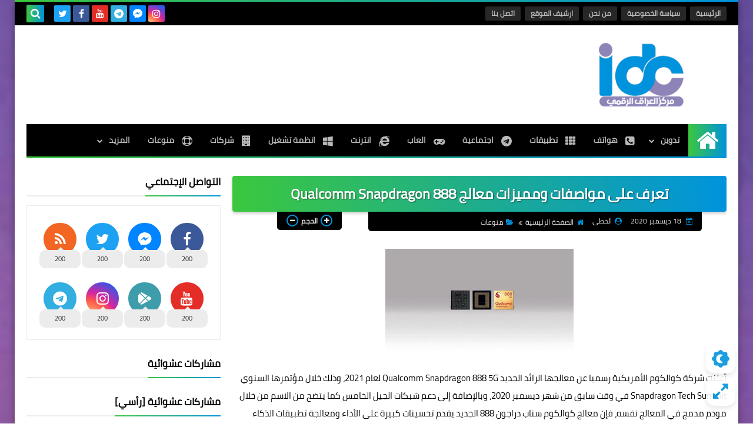

--- FILE ---
content_type: text/html; charset=UTF-8
request_url: https://www.idc-iq.com/2020/12/qualcomm-snapdragon-888-cpu-specs-features.html
body_size: 58569
content:
<!DOCTYPE html>
<html dir='rtl' lang='ar' xmlns='http://www.w3.org/1999/xhtml' xmlns:b='http://www.google.com/2005/gml/b' xmlns:data='http://www.google.com/2005/gml/data' xmlns:expr='http://www.google.com/2005/gml/expr'>
<head prefix='og: http://ogp.me/ns# fb: http://ogp.me/ns/fb# article: http://ogp.me/ns/article#'>
<meta content='52O_U2bgTDeMep3uOcd1PyLLxUM_mVHx_EGbW1sRnDU' name='google-site-verification'/>
<script async='async' crossorigin='anonymous' src='https://pagead2.googlesyndication.com/pagead/js/adsbygoogle.js?client=ca-pub-4149103930369261'></script>
<!-- [ كود محرك البحث بينك ] -->
<meta content='F7F7A30874EBE21358B3F4E0A8F5DD49' name='msvalidate.01'/>
<!-- DNS Prefetch -->
<link as='image' href='https://www.idc-iq.com/favicon.ico' rel='prefetch'/><link as='image' href='https://3.bp.blogspot.com/-TTjKNu81qZc/WmZwH-ZbHiI/AAAAAAAAAIE/5AD2e-RqhbUjv2-w13HQ5o8jFF_0krT-ACK4BGAYYCw/s1600-e360/SqBack.jpg' rel='preload'/><link href='https://script.google.com' rel='dns-prefetch'/><link href='https://fonts.gstatic.com' rel='dns-prefetch'/><link href='https://fonts.googleapis.com' rel='dns-prefetch'/><link href='https://1.bp.blogspot.com' rel='dns-prefetch'/><link href='https://2.bp.blogspot.com' rel='dns-prefetch'/><link href='https://3.bp.blogspot.com' rel='dns-prefetch'/><link href='https://4.bp.blogspot.com' rel='dns-prefetch'/><link href='https://cdnjs.cloudflare.com' rel='dns-prefetch'/><link href='https://pagead2.googlesyndication.com' rel='dns-prefetch'/><link href='https://accounts.google.com' rel='dns-prefetch'/><link href='https://resources.blogblog.com' rel='dns-prefetch'/><link as='image' href='https://blogger.googleusercontent.com/img/b/R29vZ2xl/AVvXsEiGKtdYKM1gRC_XkQfmqVij7F9cXiR3-9wVdsevvvC833OPzANMHDkOzknyUMUQAYD5IALTN7_1WTO62vRyPu4IEE5pUmavSFlvCTxVWbb9E3J1yKDfrtG6qFoScxsTDLXzQ4M6cVEBBZk/w320-h180/%25D8%25AA%25D8%25B9%25D8%25B1%25D9%2581+%25D8%25B9%25D9%2584%25D9%2589+%25D9%2585%25D9%2588%25D8%25A7%25D8%25B5%25D9%2581%25D8%25A7%25D8%25AA+%25D9%2588%25D9%2585%25D9%2585%25D9%258A%25D8%25B2%25D8%25A7%25D8%25AA+%25D9%2585%25D8%25B9%25D8%25A7%25D9%2584%25D8%25AC+Qualcomm+Snapdragon+888.jpg' rel='preload'/><link href='https://connect.facebook.net' rel='dns-prefetch'/><link href='https://www.facebook.com' rel='dns-prefetch'/><link href='https://disqus.com' rel='dns-prefetch'/><link href='https://c.disquscdn.com' rel='dns-prefetch'/><link as='font' crossorigin='anonymous' href='https://fonts.gstatic.com/s/cairo/v6/SLXGc1nY6HkvalIkTpu0xg.woff2' rel='preload'/><link as='font' crossorigin='anonymous' href='https://fonts.gstatic.com/s/cairo/v6/SLXGc1nY6HkvalIvTpu0xg.woff2' rel='preload'/><link as='font' crossorigin='anonymous' href='https://fonts.gstatic.com/s/cairo/v6/SLXGc1nY6HkvalIhTps.woff2' rel='preload'/><link as='font' crossorigin='anonymous' href='https://cdnjs.cloudflare.com/ajax/libs/font-awesome/4.7.0/fonts/fontawesome-webfont.woff2?v=4.7.0' rel='preload'/><link as='script' href='https://www.google-analytics.com/analytics.js' rel='preload'/>
<!-- Default Meta -->
<meta content='text/html; charset=UTF-8' http-equiv='Content-Type'/>
<meta content='width=device-width, initial-scale=1' name='viewport'/>
<link href='https://www.idc-iq.com/2020/12/qualcomm-snapdragon-888-cpu-specs-features.html' rel='canonical'/>
<meta content='تعرف على مواصفات ومميزات معالج Qualcomm Snapdragon 888' name='description'/>
<link async='async' href='https://www.idc-iq.com/favicon.ico' rel='icon' type='image/x-icon'/>
<meta content='IE=edge' http-equiv='X-UA-Compatible'/>
<meta content='blogger' name='generator'/>
<meta content='#42a1d0' name='theme-color'/>
<meta content='#42a1d0' name='msapplication-navbutton-color'/>
<meta content='1482855824109903363' name='BlogId'/>
<link href='https://blogger.googleusercontent.com/img/b/R29vZ2xl/AVvXsEiGKtdYKM1gRC_XkQfmqVij7F9cXiR3-9wVdsevvvC833OPzANMHDkOzknyUMUQAYD5IALTN7_1WTO62vRyPu4IEE5pUmavSFlvCTxVWbb9E3J1yKDfrtG6qFoScxsTDLXzQ4M6cVEBBZk/w320-h180/%25D8%25AA%25D8%25B9%25D8%25B1%25D9%2581+%25D8%25B9%25D9%2584%25D9%2589+%25D9%2585%25D9%2588%25D8%25A7%25D8%25B5%25D9%2581%25D8%25A7%25D8%25AA+%25D9%2588%25D9%2585%25D9%2585%25D9%258A%25D8%25B2%25D8%25A7%25D8%25AA+%25D9%2585%25D8%25B9%25D8%25A7%25D9%2584%25D8%25AC+Qualcomm+Snapdragon+888.jpg' rel='image_src'/>
<!--[if IE]><script type='text/javascript'>(function(){var html5=("abbr,article,aside,audio,canvas,datalist,details,"+"figure,footer,header,hgroup,mark,menu,meter,nav,output,"+"progress,section,time,video").split(',');for(var i=0;i<html5.length;i++){document.createElement(html5[i])}try{document.execCommand('BackgroundImageCache',false,true)}catch(e){}})()</script><![endif]-->
<!-- Title -->
<title>تعرف على مواصفات ومميزات معالج Qualcomm Snapdragon 888</title>
<!-- Open Graph -->
<meta content='ar_AR' property='og:locale'/>
<meta content='https://www.idc-iq.com/2020/12/qualcomm-snapdragon-888-cpu-specs-features.html' property='og:url'/>
<meta content='تعرف على مواصفات ومميزات معالج Qualcomm Snapdragon 888' property='og:title'/>
<meta content='مركز العراق الرقمي' property='og:site_name'/>
<meta content='تعرف على مواصفات ومميزات معالج Qualcomm Snapdragon 888' property='og:description'/>
<meta content='تعرف على مواصفات ومميزات معالج Qualcomm Snapdragon 888' property='og:image:alt'/>
<meta content='article' property='og:type'/>
<meta content='https://blogger.googleusercontent.com/img/b/R29vZ2xl/AVvXsEiGKtdYKM1gRC_XkQfmqVij7F9cXiR3-9wVdsevvvC833OPzANMHDkOzknyUMUQAYD5IALTN7_1WTO62vRyPu4IEE5pUmavSFlvCTxVWbb9E3J1yKDfrtG6qFoScxsTDLXzQ4M6cVEBBZk/w1200-h630-p-k-no-nu/%25D8%25AA%25D8%25B9%25D8%25B1%25D9%2581+%25D8%25B9%25D9%2584%25D9%2589+%25D9%2585%25D9%2588%25D8%25A7%25D8%25B5%25D9%2581%25D8%25A7%25D8%25AA+%25D9%2588%25D9%2585%25D9%2585%25D9%258A%25D8%25B2%25D8%25A7%25D8%25AA+%25D9%2585%25D8%25B9%25D8%25A7%25D9%2584%25D8%25AC+Qualcomm+Snapdragon+888.jpg' property='og:image'/>
<!-- Twitter Card -->
<meta content='summary_large_image' name='twitter:card'/>
<meta content='https://www.idc-iq.com/' name='twitter:domain'/>
<meta content='تعرف على مواصفات ومميزات معالج Qualcomm Snapdragon 888' name='twitter:description'/>
<meta content='تعرف على مواصفات ومميزات معالج Qualcomm Snapdragon 888' name='twitter:title'/>
<meta content='https://blogger.googleusercontent.com/img/b/R29vZ2xl/AVvXsEiGKtdYKM1gRC_XkQfmqVij7F9cXiR3-9wVdsevvvC833OPzANMHDkOzknyUMUQAYD5IALTN7_1WTO62vRyPu4IEE5pUmavSFlvCTxVWbb9E3J1yKDfrtG6qFoScxsTDLXzQ4M6cVEBBZk/w1200-h630-p-k-no-nu/%25D8%25AA%25D8%25B9%25D8%25B1%25D9%2581+%25D8%25B9%25D9%2584%25D9%2589+%25D9%2585%25D9%2588%25D8%25A7%25D8%25B5%25D9%2581%25D8%25A7%25D8%25AA+%25D9%2588%25D9%2585%25D9%2585%25D9%258A%25D8%25B2%25D8%25A7%25D8%25AA+%25D9%2585%25D8%25B9%25D8%25A7%25D9%2584%25D8%25AC+Qualcomm+Snapdragon+888.jpg' name='twitter:image'/>
<!-- Feed Links -->
<link rel="alternate" type="application/atom+xml" title="مركز العراق الرقمي - Atom" href="https://www.idc-iq.com/feeds/posts/default" />
<link rel="alternate" type="application/rss+xml" title="مركز العراق الرقمي - RSS" href="https://www.idc-iq.com/feeds/posts/default?alt=rss" />
<link rel="service.post" type="application/atom+xml" title="مركز العراق الرقمي - Atom" href="https://www.blogger.com/feeds/1482855824109903363/posts/default" />

<link rel="alternate" type="application/atom+xml" title="مركز العراق الرقمي - Atom" href="https://www.idc-iq.com/feeds/1021378583831533014/comments/default" />
<!-- Required -->
<meta content='2029817573820201' property='fb:app_id'/>
<meta content='107260407630085' property='fb:admins'/>
<meta content='https://www.facebook.com/IraqDC1' property='article:publisher'/>
<meta content='https://www.facebook.com/IraqDC1' property='article:author'/>
<!-- Template Skin -->
<style id='page-skin-1' type='text/css'><!--
/* === Squeeze Template ====
-> Platform : Blogger
-> Category : Magazine
-> Homepage : https://squeeze-template.blogspot.com
-> Version  : 2.3.0
-> Updated  : 07 October 2020
*//*=================
>Normalize
===================*/
html{font-family:serif;line-height:1.15;-ms-text-size-adjust:100%;-webkit-text-size-adjust:100%}body{margin:0}article,aside,footer,header,nav,section{display:block}h1{font-size:2em;margin:.67em 0}figcaption,figure,main{display:block}figure{margin:1em 40px}hr{box-sizing:content-box;height:0;overflow:visible}pre{font-family:monospace,monospace;font-size:1em}a:focus,a:active{outline:none}a{background-color:transparent;-webkit-text-decoration-skip:objects}a:active,a:hover{outline-width:0}abbr[title]{border-bottom:none;text-decoration:underline;text-decoration:underline dotted}b,strong{font-weight:inherit;font-weight:bolder}code,kbd,samp{font-family:monospace,monospace;font-size:1em}dfn{font-style:italic}mark{background-color:#ff0;color:#000}small{font-size:80%}sub,sup{font-size:75%;line-height:0;position:relative;vertical-align:baseline}sub{bottom:-.25em}sup{top:-.5em}audio,video{display:inline-block}audio:not([controls]){display:none;height:0}img{max-width:100%;border-style:none}svg:not(:root){overflow:hidden}button,input,optgroup,select,textarea{font-family:serif;font-size:100%;line-height:1.15;margin:0}button,input{outline:none!important;overflow:visible}button,select{text-transform:none}button,html [type="button"],
[type="reset"],[type="submit"]{-webkit-appearance:button}button::-moz-focus-inner,[type="button"]::-moz-focus-inner,[type="reset"]::-moz-focus-inner,[type="submit"]::-moz-focus-inner{border-style:none;padding:0}button:-moz-focusring,[type="button"]:-moz-focusring,[type="reset"]:-moz-focusring,[type="submit"]:-moz-focusring{outline:1px dotted ButtonText}fieldset{border:1px solid silver;margin:0 2px;padding:.35em .625em .75em}legend{box-sizing:border-box;color:inherit;display:table;max-width:100%;padding:0;white-space:normal}progress{display:inline-block;vertical-align:baseline}textarea{overflow:auto}[type="checkbox"],[type="radio"]{box-sizing:border-box;padding:0}[type="number"]::-webkit-inner-spin-button,[type="number"]::-webkit-outer-spin-button{height:auto}[type="search"]{-webkit-appearance:textfield;outline-offset:-2px}[type="search"]::-webkit-search-cancel-button,[type="search"]::-webkit-search-decoration{-webkit-appearance:none}::-webkit-file-upload-button{-webkit-appearance:button;font:inherit}details,menu{display:block}summary{display:list-item}canvas{display:inline-block}template{display:none}[hidden]{display:none}
*,:before,:after{-webkit-box-sizing:border-box;-moz-box-sizing:border-box;box-sizing:border-box}
iframe{border:none}
/*=================
>Spinner
===================*/
.Loading{position:fixed;z-index:9999;background-color:#fff;width:100vw;height:100vh;right:0;top:0}.spinner{text-align:center;top:-webkit-calc(50% - 12.5px);top:-moz-calc(50% - 12.5px);top:calc(50% - 12.5px);position:relative}.spinner > div{margin:0 5px;width:20px;height:20px;background:-webkit-linear-gradient(to left,#0093dd,#3cc73e);background:-linear-gradient(to left,#0093dd,#3cc73e);background:-moz-linear-gradient(to left,#0093dd,#3cc73e);background:-o-linear-gradient(to left,#0093dd,#3cc73e);background:linear-gradient(to left,#0093dd,#3cc73e);-webkit-border-radius:100%;-moz-border-radius:100%;border-radius:100%;display:inline-block;-webkit-animation:sk-bouncedelay 1.4s infinite ease-in-out both;-moz-animation:sk-bouncedelay 1.4s infinite ease-in-out both;-o-animation:sk-bouncedelay 1.4s infinite ease-in-out both;animation:sk-bouncedelay 1.4s infinite ease-in-out both}.spinner .bounce1{-webkit-animation-delay:-.32s;-moz-animation-delay:-.32s;-o-animation-delay:-.32s;animation-delay:-.32s}.spinner .bounce2{-webkit-animation-delay:-.16s;-moz-animation-delay:-.16s;-o-animation-delay:-.16s;animation-delay:-.16s}@-webkit-keyframes sk-bouncedelay{0%,80%,100%{-webkit-transform:scale(0)}40%{-webkit-transform:scale(1.0)}}@-moz-keyframes sk-bouncedelay{0%,80%,100%{-webkit-transform:scale(0);-moz-transform:scale(0);transform:scale(0)}40%{-webkit-transform:scale(1.0);-moz-transform:scale(1.0);transform:scale(1.0)}}@-o-keyframes sk-bouncedelay{0%,80%,100%{-webkit-transform:scale(0);-o-transform:scale(0);transform:scale(0)}40%{-webkit-transform:scale(1.0);-o-transform:scale(1.0);transform:scale(1.0)}}@keyframes sk-bouncedelay{0%,80%,100%{-webkit-transform:scale(0);-moz-transform:scale(0);-o-transform:scale(0);transform:scale(0)}40%{-webkit-transform:scale(1.0);-moz-transform:scale(1.0);-o-transform:scale(1.0);transform:scale(1.0)}}
/*=================
>Fonts
===================*/
@font-face{font-family:'Cairo';font-style:normal;font-weight:400;font-display:swap;src:local(Cairo),local(Cairo-Regular),url(https://fonts.gstatic.com/s/cairo/v6/SLXGc1nY6HkvalIkTpu0xg.woff2) format("woff2");unicode-range:U+0600-06FF,U+200C-200E,U+2010-2011,U+204F,U+2E41,U+FB50-FDFF,U+FE80-FEFC}
@font-face{font-family:'Cairo';font-style:normal;font-weight:400;font-display:swap;src:local(Cairo),local(Cairo-Regular),url(https://fonts.gstatic.com/s/cairo/v6/SLXGc1nY6HkvalIvTpu0xg.woff2) format("woff2");unicode-range:U+0100-024F,U+0259,U+1E00-1EFF,U+2020,U+20A0-20AB,U+20AD-20CF,U+2113,U+2C60-2C7F,U+A720-A7FF}
@font-face{font-family:'Cairo';font-style:normal;font-weight:400;font-display:swap;src:local(Cairo),local(Cairo-Regular),url(https://fonts.gstatic.com/s/cairo/v6/SLXGc1nY6HkvalIhTps.woff2) format("woff2");unicode-range:U+0000-00FF,U+0131,U+0152-0153,U+02BB-02BC,U+02C6,U+02DA,U+02DC,U+2000-206F,U+2074,U+20AC,U+2122,U+2191,U+2193,U+2212,U+2215,U+FEFF,U+FFFD}
/*=================
>Carousel
===================*/
@keyframes splide-loading{
0%{transform:rotate(0)}
to{transform:rotate(1turn)}
}
.splide__container{position:relative;box-sizing:border-box}
.splide__list{margin:0!important;padding:0!important;width:-webkit-max-content;width:max-content;will-change:transform}
.splide.is-active .splide__list{display:flex}
.splide{visibility:hidden}
.splide,.splide__slide{position:relative;outline:none}
.splide__slide{box-sizing:border-box;list-style-type:none!important;margin:0;flex-shrink:0}
.splide__slide img{vertical-align:bottom}
.splide__slider{position:relative}
.splide__track{position:relative;z-index:0;overflow:hidden}
.splide--draggable>.splide__track>.splide__list>.splide__slide{-webkit-user-select:none;user-select:none}
.splide--fade>.splide__track>.splide__list{display:block}
.splide--fade>.splide__track>.splide__list>.splide__slide{position:absolute;top:0;left:0;z-index:0;opacity:0}
.splide--fade>.splide__track>.splide__list>.splide__slide.is-active{position:relative;z-index:1;opacity:1}
.splide--rtl{direction:rtl}
.splide--ttb>.splide__track>.splide__list{display:block}
.splide__arrow svg{width:1.2em;height:1.2em;fill:currentColor}
.splide__arrow{cursor:pointer;outline:none}
.splide__arrow--prev svg{transform:scaleX(-1)}
.splide--nav>.splide__track>.splide__list>.splide__slide:focus{outline:none}
.splide--rtl>.splide__arrows .splide__arrow--prev svg,.splide--rtl>.splide__track>.splide__arrows .splide__arrow--prev svg{transform:scaleX(1)}
.splide--rtl>.splide__arrows .splide__arrow--next svg,.splide--rtl>.splide__track>.splide__arrows .splide__arrow--next svg{transform:scaleX(-1)}
.splide--ttb>.splide__arrows .splide__arrow--prev svg,.splide--ttb>.splide__track>.splide__arrows .splide__arrow--prev svg{transform:rotate(-90deg)}
.splide--ttb>.splide__arrows .splide__arrow--next svg,.splide--ttb>.splide__track>.splide__arrows .splide__arrow--next svg{transform:rotate(90deg)}
/*=================
>Main
===================*/
body{font-family:'Cairo',sans-serif;font-size:14px;line-height:1.5em;visibility:visible!important}
body[data-overflow='false']{overflow:hidden}
body.boxed .main-container{max-width:1230px}
body[data-protect='true']{-webkit-user-select:none;-khtml-user-select:none;-moz-user-select:none;-ms-user-select:none;user-select:none}
body::-webkit-scrollbar{background-color:#ffffff;width:10px}
body::-webkit-scrollbar-thumb{background:#0093dd}
body::-moz-selection{background:#0093dd;color:#FFF}
::-moz-selection{background:#0093dd;color:#FFF}
::selection{background:#0093dd;color:#FFF}
ul{list-style:none;padding:0;margin:0}
p{line-height:2;font-size:12px;text-align:justify}
a{text-decoration:none;color:inherit}
.main-container{max-width:100%;width:100%;margin:0 auto;background-color:#ffffff;-webkit-box-shadow:0 4px 8px 0 rgba(0,0,0,0.2),0 6px 20px 0 rgba(0,0,0,0.19);-moz-box-shadow:0 4px 8px 0 rgba(0,0,0,0.2),0 6px 20px 0 rgba(0,0,0,0.19);box-shadow:0 4px 8px 0 rgba(0,0,0,0.2),0 6px 20px 0 rgba(0,0,0,0.19)}
.main-container:before,.main-container:after{content:'';display:block;height:3px;background:-webkit-linear-gradient(to left,#0093dd,#3cc73e);background:-o-linear-gradient(to left,#0093dd,#3cc73e);background:-moz-linear-gradient(to left,#0093dd,#3cc73e);background:linear-gradient(to left,#0093dd,#3cc73e)}
#RecentPosts{margin-bottom:30px}
.side-right{margin-bottom:30px}
body.no-sidebar .side-right{float:none;width:100%}
body.no-sidebar aside{display:none}
.tempscheme{border-color:#0093dd #000000 #3cc73e #839678;float:right;text-align:left}
/*=================
>Widths
===================*/
.middle-content{overflow:hidden;display:flex;align-items:flex-start;justify-content:space-between}
.side-right{position:relative;width:calc(100% - 330px - 20px)}
aside{width:330px;position:relative;margin-right:20px}
.wrapper{max-width:1230px;margin:0 auto}
#footer .color-wrap{position:relative;background-color:rgba(0,0,0,0.1)}
.main-wrap{padding:0 20px}
/*=================
>Framework
===================*/
/* ------- Quickedit ------ */
.quickedit:after{content:'\f0ad';position:absolute;font-family:fontawesome;color:#666;top:100%;left:0;font-size:18px;z-index:5;opacity:.8}
.quickedit:hover:after{-webkit-animation:quickedit .3s ease-in-out;-moz-animation:quickedit .3s ease-in-out;-o-animation:quickedit .3s ease-in-out;animation:quickedit .3s ease-in-out;opacity:1}
#LinkList304 .quickedit:after{top:0;right:100%}
@-webkit-keyframes quickedit{
50%{-webkit-transform:rotate(30deg);transform:rotate(30deg)}
75%{-webkit-transform:rotate(-30deg);transform:rotate(-30deg)}
100%{-webkit-transform:rotate(30deg);transform:rotate(30deg)}
}
@-moz-keyframes quickedit{
50%{-webkit-transform:rotate(30deg);-moz-transform:rotate(30deg);transform:rotate(30deg)}
75%{-webkit-transform:rotate(-30deg);-moz-transform:rotate(-30deg);transform:rotate(-30deg)}
100%{-webkit-transform:rotate(30deg);-moz-transform:rotate(30deg);transform:rotate(30deg)}
}
@-o-keyframes quickedit{
50%{-webkit-transform:rotate(30deg);-o-transform:rotate(30deg);transform:rotate(30deg)}
75%{-webkit-transform:rotate(-30deg);-o-transform:rotate(-30deg);transform:rotate(-30deg)}
100%{-webkit-transform:rotate(30deg);-o-transform:rotate(30deg);transform:rotate(30deg)}
}
@keyframes quickedit{
50%{-webkit-transform:rotate(30deg);-moz-transform:rotate(30deg);-o-transform:rotate(30deg);transform:rotate(30deg)}
75%{-webkit-transform:rotate(-30deg);-moz-transform:rotate(-30deg);-o-transform:rotate(-30deg);transform:rotate(-30deg)}
100%{-webkit-transform:rotate(30deg);-moz-transform:rotate(30deg);-o-transform:rotate(30deg);transform:rotate(30deg)}
}
/* ------- Headlines ------ */
.headline{margin-bottom:15px;border-bottom:2px solid #ececec}
.main-wrap aside .headline{margin-bottom:15px;border-bottom:2px solid #ececec}
footer .headline{margin-bottom:15px;border-bottom:2px solid #000000}
.headline h2,.headline h4{display:inline-block;margin:0 0 12px;font-size:17px;position:relative}
.main-wrap .headline h2{color:#000000}
.main-wrap .headline h4{color:#000000}
.main-wrap .headline{border-bottom:2px solid #ececec}
.main-wrap aside .headline h4{color:#000000}
footer .headline h4{color:#b2bfaa}
.headline h2:after,.headline h4:after{content:"";height:2px;background:-webkit-linear-gradient(to left,#0093dd,#3cc73e);background:-o-linear-gradient(to left,#0093dd,#3cc73e);background:-moz-linear-gradient(to left,#0093dd,#3cc73e);background:linear-gradient(to left,#0093dd,#3cc73e);position:absolute;top:33px;left:0;right:0;bottom:0}
.headline > a{color:#717171;float:left;padding:5px 12px;font-size:12px;background-color:#ececec;-webkit-border-radius:2px;-moz-border-radius:2px;border-radius:2px;line-height:18px}
/* ------ Read More ------ */
.read-more{display:inline-block;background:-webkit-linear-gradient(to left,#0093dd,#3cc73e);background:-o-linear-gradient(to left,#0093dd,#3cc73e);background:-moz-linear-gradient(to left,#0093dd,#3cc73e);background:linear-gradient(to left,#0093dd,#3cc73e);padding:5px 15px;font-size:14px;font-weight:700;color:#ffffff;border-radius:30px}
.read-more:hover{padding:5px 25px}
/* ------ Post Share ------ */
.post-share{float:left}
.post-share .share-icon{z-index:1;float:left;width:31px;height:31px;line-height:31px;text-align:center;background:-webkit-linear-gradient(to left,#0093dd,#3cc73e);background:-o-linear-gradient(to left,#0093dd,#3cc73e);background:-moz-linear-gradient(to left,#0093dd,#3cc73e);background:linear-gradient(to left,#0093dd,#3cc73e);color:#ffffff;font-size:16px;border-radius:100%;cursor:pointer;position:relative}
.post-share .share-icon:after{opacity:0;content:"";font-family:FontAwesome;border-width:5px;border-style:solid;position:absolute;top:11px;left:97%;pointer-events:none}
.rtl .post-share .share-icon:after{border-color:transparent transparent transparent #0093dd}
.ltr .post-share .share-icon:after{border-color:transparent #0093dd transparent transparent}
.post-share .share-icon.arrow:after{opacity:1}
.post-share .share-icon i{pointer-events:none}
.post-share .share-menu{visibility:hidden;float:left;margin-top:1px;margin-bottom:0;margin-left:5px}
.post-share .share-menu li{float:left;opacity:0;margin-left:5px}
.rtl .post-share .share-menu li{-webkit-transform:translateX(-30px);-ms-transform:translateX(-30px);-moz-transform:translateX(-30px);-o-transform:translateX(-30px);transform:translateX(-30px)}
.ltr .post-share .share-menu li{-webkit-transform:translateX(30px);-ms-transform:translateX(30px);-moz-transform:translateX(30px);-o-transform:translateX(30px);transform:translateX(30px)}
.post-share .share-menu li i{width:27px;height:27px;line-height:29px;margin-top:1px;border-radius:100%;color:#FFF}
.post-share .share-menu li .fa-facebook{background-color:#3b5998}
.post-share .share-menu li .fa-twitter{background-color:#1da1f2}
.post-share .share-menu li .fa-pinterest-p{background-color:#cc2127}
.share-open.share-menu{visibility:visible}
[dir] .share-open.share-menu li{opacity:1;-webkit-transform:translateX(0);-ms-transform:translateX(0);-moz-transform:translateX(0);-o-transform:translateX(0);transform:translateX(0)}
.share-open.share-menu li:nth-of-type(1){-webkit-transition:.4s linear;-o-transition:.4s linear;-moz-transition:.4s linear;transition:.4s linear}
.share-open.share-menu li:nth-of-type(2){-webkit-transition:.3s linear;-o-transition:.3s linear;-moz-transition:.3s linear;transition:.3s linear}
.share-open.share-menu li:nth-of-type(3){-webkit-transition:.2s linear;-o-transition:.2s linear;-moz-transition:.2s linear;transition:.2s linear}
/* ------ Image Wrap ------ */
.img-wrap{display:block;border-radius:4px;overflow:hidden;position:relative}
.img-wrap:hover img{-webkit-transform:scale(1.1) rotate(3deg);-ms-transform:scale(1.1) rotate(3deg);-moz-transform:scale(1.1) rotate(3deg);-o-transform:scale(1.1) rotate(3deg);transform:scale(1.1) rotate(3deg)}
.overlay{opacity:0;width:100%;height:100%;overflow:hidden;-webkit-border-radius:2px;-moz-border-radius:2px;border-radius:2px;background:-webkit-linear-gradient(to left,#0093dd,#3cc73e);background:-o-linear-gradient(to left,#0093dd,#3cc73e);background:-moz-linear-gradient(to left,#0093dd,#3cc73e);background:linear-gradient(to left,#0093dd,#3cc73e);position:absolute;top:0;left:0}{opacity:0;width:100%;height:100%;overflow:hidden;-webkit-border-radius:2px;-moz-border-radius:2px;border-radius:2px;background:rgba(0,0,0,0.6);position:absolute;top:0;left:0}
.img-wrap:hover .overlay{opacity:.8}
.details-on-img{position:absolute;top:0;left:0;right:0;bottom:0}
.details-on-img .author-prof,.details-on-img .post-date{padding:0 4px;background:#ffffff;font-size:10px;-webkit-border-radius:1px;-moz-border-radius:1px;border-radius:1px;position:absolute;right:-100%;z-index:2;-webkit-box-shadow:-2px 2px 10px -1px rgba(0,0,0,0.3);-moz-box-shadow:-2px 2px 10px -1px rgba(0,0,0,0.3);box-shadow:-2px 2px 10px -1px rgba(0,0,0,0.3)}
.details-on-img .author-prof{color:#0093dd}
.details-on-img .post-date{color:#3cc73e}
.img-wrap .author-prof{top:30px;-webkit-transition:.4s linear;-o-transition:.4s linear;-moz-transition:.4s linear;transition:.4s linear}
.img-wrap .post-date{top:55px;-webkit-transition:.6s linear;-o-transition:.6s linear;-moz-transition:.6s linear;transition:.6s linear}
.img-wrap:hover .author-prof,.img-wrap:hover .post-date{right:0}
.img-wrap img{display:block;width:100%;height:100%}
.rtl .details-on-img > *{direction:rtl}
.ltr .details-on-img > *{direction:ltr}
.details-on-img i{margin-left:5px;float:right;margin-top:5px}
.caption{padding:30px;background:-webkit-gradient(linear,left top, left bottom,from(transparent),color-stop(rgba(0,0,0,0.7)),to(#000));background:-webkit-linear-gradient(transparent,rgba(0,0,0,0.7),#000);background:-o-linear-gradient(transparent,rgba(0,0,0,0.7),#000);background:-moz-linear-gradient(transparent,rgba(0,0,0,0.7),#000);background:linear-gradient(transparent,rgba(0,0,0,0.7),#000);color:#FFF;position:absolute;bottom:0;right:0;left:0}
aside .img-wrap:before,aside .img-wrap:after{display:none}
/* ------ Social Colors ------ */
.social .fa-facebook{background-color:#3b5998}.social .fa-twitter{background-color:#1da1f2}.social .fa-rss{background-color:#f26522}.social .fa-dribbble{background-color:#ea4c89}.social .fa-google-plus{background-color:#dd4b39}.social .fa-pinterest{background-color:#cc2127}.social .fa-linkedin{background-color:#0976b4}.social .fa-wordpress{background-color:#00769d}.social .fa-github{background-color:#000000}.social .fa-youtube{background-color:#e52d27}.social .fa-quora{background-color:#a82400}.social .fa-spotify{background-color:#1ed760}.social .fa-snapchat{background-color:#f5d602}.social .fa-flickr{background-color:#FF0084}.social .fa-instagram{background-color:#7c38af;background:radial-gradient(circle at 0 130%, #fdf497 0%, #fdf497 5%, #fd5949 45%,#d6249f 60%,#285AEB 90%)}.social .fa-behance{background-color:#009fff}.social .fa-whatsapp{background-color:#189d0e}.social .fa-soundcloud{background-color:#FF5419}.social .fa-tumblr{background-color:#3e5a70}.social .fa-khamsat{background-color:#f9b01c}.social .fa-tradent{background-color:#59c5c4}.social .fa-blogger{background-color:#fc9644}.social .fa-telegram{background-color:#32AEE1}.social .fa-google-play{background-color:#3d9dab}.social .fa-mostaql{background-color:#2caae2}.social .fa-messenger{background-color:#0084ff}.social .fa-paypal{background-color:#193685}.social .fa-reddit{background-color:#ff4500}.social .fa-vk{background-color:#45668e}.social .fa-website{background-color:#444444}.fa-website:before{content:"\f0ac"}
/* ------ Label-Title ------ */
.label-title{padding:0 8px;background:-webkit-linear-gradient(to left,#0093dd,#3cc73e);background:-o-linear-gradient(to left,#0093dd,#3cc73e);background:-moz-linear-gradient(to left,#0093dd,#3cc73e);background:linear-gradient(to left,#0093dd,#3cc73e);color:#ffffff;font-size:12px;-webkit-border-radius:1.5px;-moz-border-radius:1.5px;border-radius:1.5px;position:absolute;top:10px;right:10px;z-index:2}
.img-wrap:hover .label-title{right:-100%}
.img-wrap .label-name{float:right;background:-webkit-linear-gradient(to left,#0093dd,#3cc73e);background:-o-linear-gradient(to left,#0093dd,#3cc73e);background:-moz-linear-gradient(to left,#0093dd,#3cc73e);background:linear-gradient(to left,#0093dd,#3cc73e);padding:2px 10px;-webkit-border-radius:100px;-moz-border-radius:100px;border-radius:100px;font-size:12px;margin-bottom:10px;color:#ffffff;position:relative;right:0}
.img-wrap:hover .label-name{right:-100%}
/* ------ Ribble Button ------ */
.ribble{position:relative;overflow:hidden}
.ribble span{font-weight:bold;position:relative;z-index:1;-webkit-transition:.6s ease-in-out;-o-transition:.6s ease-in-out;-moz-transition:.6s ease-in-out;transition:.6s ease-in-out}
.ribble:hover{padding:5px 20px}
.ribble:hover span{color:#ffffff}
.ribble:before{content:'';background:-webkit-linear-gradient(to left,#0093dd,#3cc73e);background:-o-linear-gradient(to left,#0093dd,#3cc73e);background:-moz-linear-gradient(to left,#0093dd,#3cc73e);background:linear-gradient(to left,#0093dd,#3cc73e);position:absolute;top:100%;right:-200%;height:200%;width:200%;display:block;z-index:1;-webkit-border-radius:100px;-moz-border-radius:100px;border-radius:100px;-webkit-transform:scale(0);-ms-transform:scale(0);-moz-transform:scale(0);-o-transform:scale(0);transform:scale(0);-webkit-transition:.5s ease-in-out;-o-transition:.5s ease-in-out;-moz-transition:.5s ease-in-out;transition:.5s ease-in-out}
.ribble:hover:before{top:-25px;right:-50px;-webkit-transform:scale(1);-ms-transform:scale(1);-moz-transform:scale(1);-o-transform:scale(1);transform:scale(1)}
/* ------ Other ------ */
.blog-admin,#uds-searchControl,#ContactForm93{display:none}
.clear-left{display:block;clear:left}
.clear{clear:both;display:block}
object{max-width:100%}
.hide{display:none!important}
*:not(.notr),:not(.notr):before,:not(.notr):after{-webkit-transition:.3s ease-in-out;-o-transition:.3s ease-in-out;-moz-transition:.3s ease-in-out;transition:.3s ease-in-out}
.post-body #ContactForm93{display:block}
div#Tempnec{display:none!important}
#blogger-components{display:none!important}
body .cookie-choices-info{top:auto;bottom:0;background-color:#333}
/*=================
>Header
===================*/
header .color-wrap{background-color:#000000}
header #top-bar{padding:0 20px;height:40px;line-height:40px;color:#FFF;position:relative}
#head-sec{padding:30px 20px;min-height:120px;overflow:hidden}
/* ------ Fixed TopBar ------ */
header .color-wrap.fixed{position:fixed;width:100%;top:0;right:0;z-index:6}
/* ------ Header Social ------ */
header #top-bar #LinkList301{z-index:1;max-width:30%;margin-left:45px;float:left;position:relative;height:40px}
#LinkList301 .social-static{margin-top:5px;white-space:nowrap;overflow-x:auto}
#LinkList301 .social-static li{vertical-align:top}
#LinkList301 .social-static::-webkit-scrollbar{#ffffff;width:0px}
.social-static li{display:inline-block;margin:1px 2px 0;overflow:hidden}
.social-static li i{color:#FFF;width:28px;height:28px;line-height:28px;-webkit-border-radius:2px;-moz-border-radius:2px;border-radius:2px;display:block;text-align:center;font-size:16px}
.social-static li svg{width:28px;height:28px;padding:6px 0;-webkit-border-radius:2px;-moz-border-radius:2px;border-radius:2px;display:block;fill:#FFF}
.social-static li:hover{-webkit-animation:SocIcons .2s ease-in-out;-moz-animation:SocIcons .2s ease-in-out;-o-animation:SocIcons .2s ease-in-out;animation:SocIcons .2s ease-in-out}
@-webkit-keyframes SocIcons{
50%{-webkit-transform:scale(0.7);transform:scale(0.7)}
100%{-webkit-transform:scale(1.5);transform:cale(1.5)}
}
@-moz-keyframes SocIcons{
50%{-webkit-transform:scale(0.7);-moz-transform:scale(0.7);transform:scale(0.7)}
100%{-webkit-transform:scale(1.5);-moz-transform:cale(1.5);transform:cale(1.5)}
}
@-o-keyframes SocIcons{
50%{-webkit-transform:scale(0.7);-o-transform:scale(0.7);transform:scale(0.7)}
100%{-webkit-transform:scale(1.5);-o-transform:cale(1.5);transform:cale(1.5)}
}
@keyframes SocIcons{
50%{-webkit-transform:scale(0.7);-moz-transform:scale(0.7);-o-transform:scale(0.7);transform:scale(0.7)}
100%{-webkit-transform:scale(1.5);-moz-transform:cale(1.5);-o-transform:cale(1.5);transform:cale(1.5)}
}
/* ------ Header Pages List ------ */
header #top-bar #PageList301{float:right;height:40px}
header #top-bar .menu li{float:right;margin:8px 0}
header #top-bar .menu li a{-webkit-transition:none;-o-transition:none;-moz-transition:none;transition:none;background:#272727;margin-left:7px;font-size:12px;display:block;line-height:normal;padding:0 10px;-webkit-border-radius:2px;-moz-border-radius:2px;border-radius:2px;font-weight:700;color:#b9b9b9;line-height:2em}
header #top-bar .menu li a:hover,header #top-bar .menu li.selected a{color:#ffffff!important;background:-webkit-linear-gradient(to left,#0093dd,#3cc73e);background:-o-linear-gradient(to left,#0093dd,#3cc73e);background:-moz-linear-gradient(to left,#0093dd,#3cc73e);background:linear-gradient(to left,#0093dd,#3cc73e)}
header #top-bar .menu-res{display:none}
header #top-bar .menu-res button{background:none;border:none;display:block;width:30px;height:30px;line-height:30px;font-size:20px;background:-webkit-linear-gradient(to left,#0093dd,#3cc73e);background:-o-linear-gradient(to left,#0093dd,#3cc73e);background:-moz-linear-gradient(to left,#0093dd,#3cc73e);background:linear-gradient(to left,#0093dd,#3cc73e);color:#ffffff;text-align:center;-webkit-border-radius:2px;-moz-border-radius:2px;border-radius:2px;cursor:pointer;position:absolute;top:5px;right:20px;z-index:2;cursor:pointer}
.menu-res-wrap ul:before{content:"";border-width:8px;border-style:solid;border-color:transparent transparent #000000;position:absolute;top:-14px;right:10px;z-index:2}
.menu-res-wrap ul{width:180px;top:50px;position:absolute;background-color:#000000;right:10px;padding:10px;-webkit-border-radius:2px;-moz-border-radius:2px;border-radius:2px;z-index:-1;opacity:0;pointer-events:none;}
.menu-res-wrap ul.open{z-index:9999;opacity:1;pointer-events:auto;}
.menu-res-wrap li a{display:block;border-bottom:1px dashed rgba(255,255,255,0.075);color:#dddddd;text-align:center}
.menu-res-wrap li:last-of-type a{border-bottom:none}
/* ------ Search Box ------ */
header #HTML301{height:100%;position:absolute;left:20px;min-width:230px}
header .search{position:relative;display:flex;justify-content:flex-end;align-items:center;height:30px;margin-top:5px}
header .search label{width:0px;overflow:hidden;height:100%;display:flex;flex-wrap:wrap}
header .search input{z-index:1;font-family:inherit;-webkit-border-radius:0 1px 1px 0;-moz-border-radius:0 1px 1px 0;border-radius:0 1px 1px 0;height:100%;width:100%;background-color:#000000;color:#ffffff;font-size:12px;border:none;outline:none;padding:0 15px}
header .search button{color:#ffffff;background:-webkit-linear-gradient(to left,#0093dd,#3cc73e);background:-o-linear-gradient(to left,#0093dd,#3cc73e);background:-moz-linear-gradient(to left,#0093dd,#3cc73e);background:linear-gradient(to left,#0093dd,#3cc73e);display:block;width:30px;height:30px;line-height:29px;font-size:18px;text-align:center;-webkit-border-radius:2px;-moz-border-radius:2px;border-radius:2px;cursor:pointer;flex-shrink:0;position:relative;border:none}
header .search.open-search label{width:100%}
/* ------ Logo & AD ------ */
#Header1{width:290px;float:right}
#Header1 .headone{font-weight:700;display:block;margin:0 0 10px;font-size:35px;line-height:1em;text-align:center}
#Header1 p{margin:0;font-size:12px;text-align:center;line-height:1.5em}
#Header1 img{width:auto;max-width:100%;margin:0 auto;display:block}
.img-logo{display:block}
#HTML302,#HTML307{width:728px;float:left;text-align:left}
/* ------ Main Menu ------ */
#menu-bar{clear:both;position:relative;padding:0 20px;margin-bottom:30px}
#LinkList302{height:58px;background-color:#000000;position:relative}
#LinkList302:before{content:'';display:block;height:3px;background:-webkit-linear-gradient(to left,#0093dd,#3cc73e);background:-o-linear-gradient(to left,#0093dd,#3cc73e);background:-moz-linear-gradient(to left,#0093dd,#3cc73e);background:linear-gradient(to left,#0093dd,#3cc73e);position:absolute;width:100%;bottom:0;right:0}
#menu-bar .menu-bar ul li{float:right}
#menu-bar .menu-bar ul li>a{font-weight:700;display:block;width:100%;padding:17px 15px;color:#b9b9b9;position:relative}
#menu-bar .menu-bar li>a:hover{background-color:#000000;color:#ececec}
#menu-bar .menu-bar ul li.drop-menu-st >a{padding-left:30px}
.menu-bar ul i{font-size:18px;display:inline-block;vertical-align:middle;margin-left:10px}
#menu-bar .home{white-space:nowrap;overflow:hidden;height:55px;line-height:25px;background:-webkit-linear-gradient(to left,#0093dd,#3cc73e);background:-o-linear-gradient(to left,#0093dd,#3cc73e);background:-moz-linear-gradient(to left,#0093dd,#3cc73e);background:linear-gradient(to left,#0093dd,#3cc73e);color:#FFF!important;min-width:65px;max-width:65px}
#menu-bar .home:hover{max-width:100%!important;padding-right:40px}
#menu-bar .home b{position:relative;right:50px}
#menu-bar .home:hover b{right:0px}
.home:before{font-weight:400;content:"\f015";font-family:"fontawesome";font-size:20px;position:absolute;right:23px;text-indent:0;-webkit-transform:scale(2);-ms-transform:scale(2);-moz-transform:scale(2);-o-transform:scale(2);transform:scale(2);top:16px}
#menu-bar .home:hover:before{right:10px;-webkit-transform:scale(1);-ms-transform:scale(1);-moz-transform:scale(1);-o-transform:scale(1);transform:scale(1)}
/* ------ Sub Menu ------ */
#menu-bar .menu-bar li>ul li a{padding:12px 20px}
#menu-bar .menu-bar li>ul li a:hover{background:-webkit-linear-gradient(to left,#0093dd,#3cc73e);background:-o-linear-gradient(to left,#0093dd,#3cc73e);background:-moz-linear-gradient(to left,#0093dd,#3cc73e);background:linear-gradient(to left,#0093dd,#3cc73e);color:#ffffff;padding-right:30px}
.drop-menu-st{position:relative;padding-bottom:5px}
.drop-menu-st:after{content:"\f078";font-family:"fontawesome";font-size:10px;color:#b9b9b9;position:absolute;top:18px;left:10px}
.drop-menu-st > ul{display:none;width:200px;height:auto;background-color:#000000;position:absolute;top:58px;z-index:10;-webkit-box-shadow:0 5px 5px 0 rgba(0,0,0,0.2);-moz-box-shadow:0 5px 5px 0 rgba(0,0,0,0.2);box-shadow:0 5px 5px 0 rgba(0,0,0,0.2)}
.drop-menu-st:hover > ul{display:block}
#menu-bar .drop-menu-st ul li{float:none;position:relative}
/* ------ Bottom Menu ------ */
.bot-menu-st:hover > ul{display:block}
.bot-menu-st > ul{display:none;width:200px;height:auto;background-color:#000000;position:absolute;top:0;right:100%;z-index:10;-webkit-box-shadow:0 5px 5px 0 rgba(0,0,0,0.2);box-shadow:0 5px 5px 0 rgba(0,0,0,0.2)}
.rtl .bot-menu-st:after{content:"\f053"}
.ltr .bot-menu-st:after{content:"\f054"}
.bot-menu-st:after{font-family:"fontawesome";font-size:10px;color:#b9b9b9;position:absolute;top:12px;left:10px}
/* ------ Fixed Menu ------ */
.fixed#menu-bar{height:58px}
.fixed#menu-bar #LinkList302{width:100%;position:fixed;z-index:6;top:0;right:0;-webkit-box-shadow:rgba(0,0,0,0.1) 0 2px 2px;box-shadow:rgba(0,0,0,0.1) 0 2px 2px;opacity:.99;-webkit-animation:fxd 1s;animation:fxd 1s}
@-webkit-keyframes fxd{
from{top:-60px}
to{top:0}
}
@keyframes fxd{
from{top:-60px}
to{top:0}
}
/* ------ Mega Menu ------ */
.mega-wrap{background-color:#000000;overflow:hidden;width:100%;position:absolute;top:100%;right:0;padding:0 20px;z-index:-1;max-height:0}
.mega-wrap.open{max-height:295px;height:295px;padding:20px;z-index:5}
.mega-wrap > i.fa-spin{color:#ffffff;display:block;text-align:center;font-size:40px;margin-top:80px}
.mega-post:last-of-type{margin-left:0}
.mega-post{padding:0 10px}
.mega-wrap .splide__track{margin:0 -10px}
.mega-post .img-wrap{height:180px}
.mega-post .post-title a{color:#b9b9b9;font-size:14px}
.mega-post .post-title a:hover{color:#ececec}
.mega-post .post-title{margin:0;max-height:50px;overflow:hidden}
.mega-carousel .splide__arrows button{position:absolute;top:80px;background-color:#d8d8d8;font-family:"fontawesome";width:25px;height:25px;fill:#000000;font-size:10px;line-height:0;border:none;border-radius:100%;z-index:2}
.mega-carousel .splide__arrow.splide__arrow--prev{right:10px}
.mega-carousel .splide__arrow.splide__arrow--next{left:10px}
.mega-post .details{margin-bottom:5px}
.mega-post .post-date i{font-size:inherit}
.mega-post .post-date{color:#b9b9b9}
.mega-post .details{margin:5px 0 0}
/* ------ Responsive Menu ------ */
.menu-bar-res{display:none;float:left;border:none;background:none;padding:0px}
.menu-bar-res .fa-bars{cursor:pointer;color:#ffffff;background:-webkit-linear-gradient(to left,#0093dd,#3cc73e);background:-o-linear-gradient(to left,#0093dd,#3cc73e);background:-moz-linear-gradient(to left,#0093dd,#3cc73e);background:linear-gradient(to left,#0093dd,#3cc73e);height:55px;width:55px;text-align:center;font-size:26px;padding-top:16px}
.res-home{display:none;float:right;height:55px;width:110px;text-align:center;padding-top:17px;color:#ffffff;background:-webkit-linear-gradient(to left,#0093dd,#3cc73e);background:-o-linear-gradient(to left,#0093dd,#3cc73e);background:-moz-linear-gradient(to left,#0093dd,#3cc73e);background:linear-gradient(to left,#0093dd,#3cc73e);font-weight:700}
.res-home:before{content:"\f015";font-family:FontAwesome;font-weight:400;font-size:24px;margin-left:5px;display:inline-block;vertical-align:-2px}
/*=================
>Intro
===================*/
.intro{clear:both;padding:0 20px}
#section11:not(:empty){margin-bottom:20px;overflow:hidden}
/* ------ Ticker ------ */
.ticker{height:40px;overflow:hidden;background-color:#ececec}
.ticker-title{float:right;height:40px;line-height:40px;padding:0 20px 0 50px;padding-top:0;padding-bottom:0px;padding-right:50px;padding-left:20px;background-color:#000000;color:#dbdbdb;font-size:16px;border-left:4px solid #0093dd;position:relative;z-index:1}
.ticker-title:after{content:"\f1ea";font-family:FontAwesome;font-size:18px;color:inherit;position:absolute;top:2px;right:15px}
.ticker-content nav{display:flex}
.ticker-content ul{display:flex;align-items:center;height:40px;line-height:40px;position:relative}
.ticker-content li{margin:0 20px;flex-shrink:0}
.ticker-content li:first-child{margin-right:0}
.ticker-content li:last-child{margin-left:0}
.ticker-content li:hover{color:#0093dd}
.ticker-content li:before{content:"\f02e";font-family:FontAwesome;font-size:12px;color:#0093dd;margin-left:15px;display:inline-block;}
.ticker-content li a{color:#000000;font-weight:600;}
.ticker-content li a:hover{text-decoration:underline;color:#0093dd}
/* ------ Intro Slider ------ */
.intro .section{margin-bottom:30px}
.main-slider .splide__track,.main-slider .splide__list{height:100%}
.main-slider .m-slider{float:right;width:62.5%;height:440px}
.main-slider .m-slider .img-wrap{width:100%;height:100%}
.main-slider .m-slider .item{width:100%;height:100%}
.main-slider .left-box{float:left;width:36.459%;height:440px;overflow:hidden}
.main-slider .left-box .top,.main-slider .left-box .bottom{position:relative}
.main-slider .left-box .top{margin-bottom:12px}
.main-slider .left-box .img-wrap{width:100%;height:214px}
.main-slider .img-wrap:hover .details-on-img .author-prof{top:30px}
.main-slider .img-wrap:hover .details-on-img .post-date{top:55px}
.main-slider h3{margin:0;clear:both}
.main-slider .m-slider h3{font-size:18px}
.main-slider .left-box h3{font-size:16px}
.main-slider h3 a{display:block}
.main-slider .m-slider .caption p{height:52px;overflow:hidden;margin:5px 0 0;font-size:13px}
.main-slider .splide__arrows{margin:auto;position:absolute;top:46%;left:0;right:0;z-index:1}
.main-slider .splide__arrows button.splide__arrow--next,.main-slider .splide__arrows button.splide__arrow--prev{padding-top:3px;border:none;background:-webkit-gradient(linear,left,from(#0093dd),to(#3cc73e));background:linear-gradient(to left,#0093dd,#3cc73e);width:35px;height:35px;position:absolute;text-align:center;color:#ffffff}
.main-slider .splide__arrows .splide__arrow--next{left:0;border-radius:2px 0 0 2px}
.main-slider .splide__arrows .splide__arrow--prev{right:0;border-radius:0 2px 2px 0}
.main-slider .img-wrap{cursor:pointer}
/*=================
>Sidebar
===================*/
aside .widget{margin-bottom:30px}
/*=================
>Footer
===================*/
#footer{position:relative;background:-webkit-gradient(linear,left,from(#000000),to(#000000));background:linear-gradient(to left,#000000,#000000);border-top:3px solid #0093dd;clear:both}
#footer-sections{font-size:0;padding:30px 10px;display:flex;justify-content:space-between}
#footer-sections .f-sec.no-items{display:none}
#footer-sections .f-sec{font-size:14px;width:100%;min-width:25%;padding:0 10px}
#footer-sections .f-sec .widget{margin-bottom:30px}
#footer-sections .f-sec .widget:last-of-type{margin-bottom:0}
body.boxed#footer-sections{margin:0 5px}
body:not(.boxed)#footer-sections{margin:0 auto}
#footer-top-section:not(.no-items){padding:30px 0;margin:0 20px;border-bottom:1px solid #000000}
#footer-bottom-section:not(.no-items){padding:30px 0;margin:0 20px;border-top:1px solid #000000}
body:not(.boxed) #footer-top-section:not(.no-items).wrapper{margin:30px auto 0;padding:0 20px 30px}
body:not(.boxed) #footer-bottom-section:not(.no-items).wrapper{margin:0 auto;padding:30px 20px}
#footer-top-section:not(.no-items).wrapper{padding:30px 0;margin:0 20px}
#footer-cop-section{padding:5px 20px;position:relative}
#footer-cop-section:after{content:"";clear:both;display:block}
/* ------ Copyrights ------ */
#HTML303{color:#ffffff;margin-top:5px;float:right}
#HTML303 > *{vertical-align:middle;display:inline-block}
#HTML303 a{color:#0093dd}
#HTML303 a:hover{color:#3cc73e;text-decoration:underline}
#HTML303 > b{font-family:Tahoma;color:#0093dd;font-size:15px;margin:0 5px}
#LinkList304{float:left;margin-top:5px}
.credits span{margin-left:5px}
/* ------ Footer Scroll To Top ------ */
.scroll-top{background-color:#000000;width:30px;height:30px;text-align:center;border-radius:100px;color:#839678;border:none;cursor:pointer;position:absolute;left:calc(50% - 15px);top:-15px;z-index:1}
.scroll-top i{pointer-events:none}
.scroll-top:before{display:block}
.scroll-top:hover{background:#0093dd;color:#FFF}
/*=================
>Widgets
===================*/
.widget{position:relative}
.widget-item-control{position:absolute;left:0;top:100%;z-index:2;opacity:.7}
.widget-item-control:hover{opacity:1}
#top-bar .widget-item-control{top:0}
.headline[data-title*="[SOC]"],.headline[data-title*="[ACC]"]{display:none}
.PLHolder{opacity:0.5;background:-webkit-gradient(linear,left,from(#0093dd),to(#3cc73e));background:linear-gradient(to left,#0093dd,#3cc73e)}
.PLHolder img{visibility:hidden}
.img-wrap img{transition:.5s all}
.pl-fade .PLHolder img{opacity:0}
.pl-zoomin .PLHolder img{transform:scale(0)}
.pl-zoomout .PLHolder img{transform:scale(2)}
.pl-rotate .PLHolder img{transform:rotate(-360deg)}
.pl-blur .PLHolder img{filter:blur(50px)}
/* ------ Email Subscription && BlogSearch ------ */
aside .subscrib-sec p{margin:0 0 10px;color:#959595;text-align:right}
footer .subscrib-sec label{display:block;font-size:12px;margin:0 0 10px;color:#839678;text-align:right}
aside .subscrib-sec label{color:#959595}
footer .subscrib-sec label{color:#839678}
.subscrib-sec input[name="email"],.BlogSearch .search-input input{display:block;width:100%;padding:15px;margin:auto;line-height:0;outline:0;font-size:14px;border:0;border-radius:2px;direction:ltr;text-align:left;margin-top:15px;font-family:inherit}
aside .subscrib-sec input[name="email"],aside .BlogSearch .search-input input{background-color:#ececec;color:#272727}
footer .subscrib-sec input[name="email"],footer .BlogSearch .search-input input{background-color:#000000;color:#ffffff}
.msg-send,.BlogSearch .search-action{font-family:inherit;display:block;padding:10px 30px 10px 20px;margin:5px auto 0;outline:0;border:0;border-radius:2px;background:-webkit-gradient(linear,left,from(#0093dd),to(#3cc73e));background:linear-gradient(to left,#0093dd,#3cc73e);color:#ffffff;font-weight:700;cursor:pointer;position:relative;overflow:hidden;width:100%}
.msg-send:hover,.BlogSearch .search-action:hover{-webkit-box-shadow:0 3px 5px 0 rgba(0,0,0,0.4);box-shadow:0 3px 5px 0 rgba(0,0,0,0.4)}
.msg-send:before{content:"\f1d8";font-family:FontAwesome;position:absolute;top:10px;right:10px;z-index:1;font-weight:normal}
.msg-send:hover input[type="submit"]{color:#2c2c2c}
.ltr .msg-send:before{-webkit-transform:rotateY(180deg);transform:rotateY(180deg)}
.msg-send:hover:before{-webkit-animation:subs .3s ease-in-out;animation:subs .3s ease-in-out}
@-webkit-keyframes subs{
from{top:37px;right:38px}
to{top:10px;right:10px}
}
@keyframes subs{
from{top:37px;right:38px}
to{top:10px;right:10px}
}
/* ------ LinkList & PageList & TextList ------ */
.LinkList .widget-content li a, *:not(header) .PageList .widget-content li a,.TextList .widget-content li{display:block;padding:13px 0;font-size:14px}
.LinkList .widget-content li:first-child a, *:not(header) .PageList .widget-content li:first-child a,.TextList .widget-content li:first-child{padding-top:0}
aside .LinkList .widget-content li a,aside .PageList .widget-content li a,aside .TextList .widget-content li{color:#272727;border-bottom:1px solid #ececec}
footer .LinkList .widget-content li a,footer .PageList .widget-content li a,footer .TextList .widget-content li{color:#ffffff;display:block;border-bottom:1px solid #000000}
aside .LinkList .widget-content li a::before, footer .LinkList .widget-content li a::before{content:"\f08b"}
.TextList .widget-content li::before{content:"\f129";font-size:10px}
*:not(header) .PageList .widget-content li a::before{content:"\f0f6"}
aside .LinkList .widget-content li a::before, footer .LinkList .widget-content li a::before,*:not(header) .PageList .widget-content li a::before,.TextList .widget-content li::before{display:inline-block;vertical-align:top;font-family:fontawesome;margin-left:10px;font-size:20px}
aside .LinkList .widget-content li a::before,aside .PageList .widget-content li a::before,aside .TextList .widget-content li::before{color:#959595}
footer .LinkList li a::before,footer .PageList .widget-content li a::before,footer .TextList .widget-content li::before{color:#839678}
aside .LinkList .widget-content li a:hover, footer .LinkList .widget-content li a:hover, *:not(header) .PageList .widget-content li a:hover{color:#0093dd;border-bottom:1px solid #0093dd}
aside .LinkList .widget-content li a:hover::before, footer .LinkList .widget-content li a:hover::before{-webkit-animation:LinkIcon 0.2s linear;animation:LinkIcon 0.2s linear;color:#0093dd}
*:not(header) .PageList .widget-content li a:hover::before{color:#0093dd}
@-webkit-keyframes LinkIcon{100%{-webkit-transform:translateX(-5px);transform:translateX(-5px)}}
@keyframes LinkIcon{100%{-webkit-transform:translateX(-5px);transform:translateX(-5px)}}
/* ------ Popular Posts ------ */
.PopularPosts article{margin-bottom:15px;padding-bottom:15px;overflow:hidden}
.PopularPosts article:last-of-type{margin-bottom:0;border-bottom:none}
aside .PopularPosts article{border-bottom:1px solid #ececec}
footer .PopularPosts article{border-bottom:1px solid #000000}
.PopularPosts .post-date{display:inline-block;background-color:#0093dd;text-align:right;font-size:10px;border-radius:5px;color:#ffffff;padding-right:5px;padding-left:10px;margin-bottom:5px}
.PopularPosts .post-date i{background-color:rgba(0,0,0,0.2);font-size:12px;display:inline-block;vertical-align:middle;padding:5px;color:#ffffff;margin-left:5px}
.PopularPosts .item-thumbnail{display:block;overflow:hidden;float:right;width:72px;height:72px;margin-left:15px;border-radius:2px}
.PopularPosts .item-thumbnail img{height:100%;display:block}
.PopularPosts .item-thumbnail:hover img{-webkit-transform:scale(1.1) rotate(3deg);transform:scale(1.1) rotate(3deg)}
.PopularPosts .post-title{overflow:hidden;margin:0 0 5px;font-weight:700;font-size:16px}
aside .PopularPosts .post-title a{color:#272727}
footer .PopularPosts .post-title a{color:#ffffff}
.PopularPosts .post-title a:hover{color:#0093dd}
.snippet-item{font-size:12px;text-align:justify;line-height:1.5em;margin:0}
aside .snippet-item{color:#959595}
footer .snippet-item{color:#839678}
/* ------ Archive Widget ------ */
.BlogArchive select{background:transparent;width:100%;outline:none;padding:5px 20px;margin:0 auto;display:block;font-family:inherit;font-size:12px}
.BlogArchive select:focus{border:1px solid #0093dd}
aside .BlogArchive select{border:1px solid #ececec;color:#272727}
footer .BlogArchive select{border:1px solid #000000;color:#ffffff}
/* Flat */
.flat .archivedate .post-count{font-style:normal;float:left}
aside .flat .archivedate i{color:#959595}
footer .flat .archivedate i{color:#839678}
.BlogArchive .flat .archivedate a{display:block;padding:7px 2px}
aside .BlogArchive .flat .archivedate a{color:#272727;border-bottom:1px dotted #ececec}
footer .BlogArchive .flat .archivedate a{color:#ffffff;border-bottom:1px dotted #000000}
aside .BlogArchive .flat .archivedate a::before{color:#ececec}
footer .BlogArchive .flat .archivedate a::before{color:#839678}
.BlogArchive .flat .archivedate a::before{display:inline-block;content:"\f08d";-webkit-transform:rotate(to left);transform:rotate(to left);font-family:fontawesome;margin-left:10px;vertical-align:middle}
.BlogArchive .flat .archivedate:hover a{color:#0093dd;border-bottom:1px dotted #3cc73e}
.BlogArchive .archivedate:hover a:before{color:#0093dd}
/*  Hierarchy */
.hierarchy .hierarchy{margin-right:10px}
aside .hierarchy-title{background:#ececec;margin-bottom:5px;padding:8px 15px}
footer .hierarchy-title{background:#000000;margin-bottom:5px;padding:5px 20px}
aside .hierarchy .post-count-link,aside .hierarchy ul.posts a{color:#272727}
footer .post-count-link, footer .hierarchy ul.posts a{color:#ffffff}
.hierarchy .post-count{float:left;color:#999}
aside .hierarchy .post-count{color:#959595}
footer .hierarchy .post-count{color:#839678}
.hierarchy ul.posts{margin-right:0}
.hierarchy ul.posts a{font-size:12px;display:block;padding:5px 0}
.hierarchy ul.posts a:hover{border-bottom:1px solid #3cc73e;color:#0093dd;padding-right:5px}
aside .hierarchy ul.posts a{border-bottom:1px solid #ececec}
footer .hierarchy ul.posts a{border-bottom:1px solid #000000}
/* ------ Label Widget ------ */
.cloud-label-widget-content{overflow:hidden}
.cloud-label-widget-content .label-name{float:right;background:-webkit-gradient(linear,left,from(#0093dd),to(#3cc73e));background:linear-gradient(to left,#0093dd,#3cc73e);padding:7px 15px;margin-left:7px;margin-bottom:7px;border-radius:2px;font-size:14px;color:#ffffff;font-weight:700}
.cloud-label-widget-content .label-name::before{content:"\f02b";font-family:fontawesome;display:inline-block;vertical-align:top;margin-left:5px;border-radius:100%;margin-top:-4px;font-size:14px;padding-top:5px;text-align:center;font-weight:400}
.cloud-label-widget-content .label-name:hover{-webkit-box-shadow:0 3px 5px 0 rgba(0,0,0,0.4);box-shadow:0 3px 5px 0 rgba(0,0,0,0.4)}
.cloud-label-widget-content .label-name:hover:before{-webkit-animation:label .3s ease-in-out;animation:label .3s ease-in-out}
.list-label-widget-content a{display:block;padding:7px 0}
@-webkit-keyframes label{
50%{-webkit-transform:rotate(60deg);transform:rotate(60deg)}
100%{-webkit-transform:rotate(-60deg);transform:rotate(-60deg)}
}
@keyframes label{
50%{-webkit-transform:rotate(60deg);transform:rotate(60deg)}
100%{-webkit-transform:rotate(-60deg);transform:rotate(-60deg)}
}
aside .list-label-widget-content .label-name{color:#272727;border-bottom:1px dotted #ececec}
footer .list-label-widget-content .label-name{color:#ffffff;border-bottom:1px dotted #000000}
.list-label-widget-content .label-name::before{content:"\f07b";font-family:fontawesome;margin-left:10px;display:inline-block;vertical-align:top;-webkit-transition:.3s ease-out;transition:.3s ease-out;width:20px;text-align:left}
aside .list-label-widget-content .label-name::before{color:#959595}
footer .list-label-widget-content .label-name::before{color:#839678}
.list-label-widget-content .label-name:hover::before{content:"\f07c";color:#0093dd!important}
.list-label-widget-content .label-count{margin-top:-28px}
aside .list-label-widget-content .label-count{float:left;color:#959595}
footer .list-label-widget-content .label-count{float:left;color:#839678}
aside .list-label-widget-content .label-name:hover{color:#0093dd;border-bottom:1px dotted #0093dd}
footer .list-label-widget-content .label-name:hover{color:#0093dd;border-bottom:1px dotted #0093dd}
/* ------ Statistics ------ */
.Stats img{width:auto;height:auto;display:inline-block;vertical-align:-4px;-webkit-border-radius:0;-moz-border-radius:0;border-radius:0;margin-left:5px}
.Stats .widget-content{text-align:center;font-size:30px;font-weight:700;font-family:Arial}
aside .text-counter-wrapper{color:#272727;margin:0 5px;vertical-align:5px}
footer .text-counter-wrapper{color:#ffffff;margin:0 5px;vertical-align:5px}
/* ------ Contact Form ------ */
.post-body #ContactForm93{padding:20px;border:1px solid #ececec}
.post-body #ContactForm93 .headline{display:none}
.ContactForm form{position:relative}
.ContactForm input[type='text'],.ContactForm textarea{display:block;width:100%;margin-bottom:5px;padding-top:15px;padding-bottom:5px;padding-right:30px;padding-left:20px;border:0;resize:vertical;outline:0;font-family:inherit;font-size:14px;font-weight:700;line-height:2em;background-color:transparent;position:relative;z-index:2}
aside .ContactForm input[type='text'],aside .ContactForm textarea{border-bottom:2px solid #ececec;color:#959595}
footer .ContactForm input[type='text'], footer .ContactForm textarea{border-bottom:2px solid #000000;color:#839678}
.ContactForm textarea{min-height:150px}
.ContactForm input[type='text']:focus,.ContactForm textarea:focus{border-bottom:2px solid #0093dd}
.ContactForm i{position:absolute;right:0;font-size:18px}
aside .ContactForm i{color:#959595}
footer .ContactForm i{color:#839678}
.ContactForm input[type='text']:foucs + i,.ContactForm textarea:focus + i{color:#0093dd}
.ContactForm i:nth-of-type(1){top:17px}
.ContactForm i:nth-of-type(2){top:70px}
.ContactForm i:nth-of-type(3){top:130px}
.ContactForm label{position:absolute;right:30px;font-size:14px;font-weight:bold}
aside .ContactForm label{position:absolute;right:30px;color:#959595}
footer .ContactForm label{position:absolute;right:30px;color:#839678}
.ContactForm label:nth-of-type(1){font-size:14px;top:10px}
.ContactForm label:nth-of-type(2){font-size:14px;top:60px}
.ContactForm label:nth-of-type(3){font-size:14px;top:120px}
.ContactForm input[type='text']:nth-of-type(1):valid ~ label:nth-of-type(1),.ContactForm input[type='text']:nth-of-type(1):focus ~ label:nth-of-type(1){font-size:10px;top:-5px}
.ContactForm input[type='text']:nth-of-type(2):valid ~ label:nth-of-type(2),.ContactForm input[type='text']:nth-of-type(2):focus ~ label:nth-of-type(2){font-size:10px;top:50px}
.ContactForm textarea:valid ~ label:nth-of-type(3),.ContactForm textarea:focus ~ label:nth-of-type(3){font-size:10px;top:105px}
.ContactForm input[type='text']:valid + i + label,.ContactForm textarea:valid + i + label{color:#0093dd!important}
.ContactForm input[type='button']{outline:0;border:0;border-radius:2px;background-color:#0093dd;font-family:inherit;font-weight:700;font-size:18px;padding:10px 20px;float:left;cursor:pointer;color:#ffffff}
.ContactForm input[type='button']:hover{padding:10px 30px}
.ContactForm input[type='text']:valid+i,.ContactForm textarea:valid+i{color:#0093dd!important}
aside .contact-state{float:right;color:#959595}
footer .contact-state{float:right;color:#839678}
.contact-state img{float:right;line-height:90px;margin-left:10px}
.contact-state p{line-height:11px}
body .ContactForm input[type='text']:valid,body .ContactForm textarea:valid{border-bottom:2px solid #0093dd!important}
/* ------ Feed ------ */
.Feed li{list-style:square;margin-right:20px;padding-bottom:5px;margin-top:5px;border-bottom:1px solid}
.Feed li:hover{color:#0093dd;border-color:#0093dd}
aside .Feed li{color:#959595;border-color:#ececec}
footer .Feed li{color:#839678;border-color:#000000}
.Feed .item-title a{font-weight:700;display:block}
aside .Feed .item-title a{color:#272727}
footer .Feed .item-title a{color:#ffffff}
.Feed .item-title a:hover{color:#0093dd}
aside .Feed .item-date{color:#959595}
footer .Feed .item-date{color:#959595}
aside .Feed .item-author{color:#959595}
footer .Feed .item-author{color:#839678}
/* ------ Profile ------ */
.Profile .profile-img{float:right;width:72px;height:72px;margin-left:15px}
.Profile a.profile-link.g-profile{display:block;font-weight:700;font-size:16px;margin-bottom:5px}
aside .Profile a.profile-link.g-profile{color:#272727}
footer .Profile a.profile-link.g-profile{color:#ffffff}
.Profile .widget-content.individual a.profile-link:not([data-onload]){font-size:12px;width:100%;margin:10px auto 0;display:block;text-align:center;border-radius:2px;padding:5px 10px;line-height:20px;background:-webkit-gradient(linear,left,from(#0093dd),to(#3cc73e));background:linear-gradient(to left,#0093dd,#3cc73e);color:#ffffff}
.Profile .widget-content.individual dl.profile-datablock{margin-bottom:0}
.Profile .team-member .profile-img{width:50px;height:50px}
.Profile .widget-content.team li{clear:both;margin-bottom:5px;display:block;overflow:hidden;padding-bottom:5px;border-bottom:1px solid}
aside .Profile .widget-content.team li{border-color:#ececec}
footer .Profile .widget-content.team li{border-color:#000000}
.Profile .widget-content.team li:last-of-type{margin-bottom:0;padding-bottom:0;border-bottom:none}
aside .profile-textblock, aside .profile-data{color:#959595}
footer .profile-textblock, footer .profile-data{color:#839678}
/* ------ [GAL] Widget ------ */
.gallery-widget a{float:right;border-radius:1px;overflow:hidden;opacity:.9}
.gallery-widget.gal-1 a{width:100%;margin-bottom:15px}
.gallery-widget.gal-2 a{width:47.5%;margin-left:5%;margin-bottom:15px}
.gallery-widget.gal-3 a{width:30%;margin-left:5%;margin-bottom:15px}
.gallery-widget.gal-4 a{width:22%;margin-left:4%;margin-bottom:12px}
.gallery-widget.gal-2 a:nth-of-type(2n),.gallery-widget.gal-3 a:nth-of-type(3n),.gallery-widget.gal-4 a:nth-of-type(4n){margin-left:0}
.gallery-widget{overflow:hidden}
.gallery-widget a:hover{opacity:1}
.gallery-widget a img{display:block;width:100%;height:100%}
/* ------ [SOC] Widget ------ */
.social-widget{overflow:hidden;padding:20px;border:1px solid;list-style:none}
aside .social-widget{border-color:#ececec}
footer .social-widget{border-color:#000000}
.social-widget ul{display:flex;flex-wrap:wrap;justify-content:center}
.social-widget li{width:24%;margin:0 0.5%;max-width:70px;min-width:65px}
.social-widget li i,.social-widget li svg{text-align:center;display:block;width:80%;height:55px;line-height:55px;margin:auto;color:#FFF;font-size:24px;border-radius:100%;-webkit-transform:translate(0,9px);-ms-transform:translate(0,9px);transform:translate(0,9px)}
.social-widget li svg{padding:16px;fill:#FFF}
.social-widget li:hover i,.social-widget li:hover svg{-webkit-transform:translate(0);-ms-transform:translate(0)}
.social-widget li div{padding:5px 7px;margin-bottom:15px;border-radius:10px;font-size:11px;text-align:center;position:relative}
.social-widget li:nth-of-type(n+5) div{margin-bottom:0}
aside .social-widget li div{background-color:#ececec;color:#272727}
footer .social-widget li div{background-color:#000000;color:#ffffff}
.social-widget li div:after{content:"";display:block;border-width:5px;border-style:solid;position:absolute;top:-10px;left:44%}
aside .social-widget li div:after{border-color:transparent transparent #ececec}
footer .social-widget li div:after{border-color:transparent transparent #000000}
/* ------ [ACC] Widget ------ */
.acc-head{background:-webkit-gradient(linear,left,from(#0093dd),to(#3cc73e));background:linear-gradient(to left,#0093dd,#3cc73e);padding:10px 15px;margin-bottom:3px;color:#ffffff;font-weight:bold;font-size:14px;cursor:pointer;border-radius:5px;padding-left:40px;position:relative}
.acc-head:after{content:"\f078";font-family:fontawesome;font-weight:normal;position:absolute;left:20px;top:10px;font-size:12px}
.acc-head.open:after{content:"\f077"}
.acc-body{padding:20px;margin-bottom:5px;text-align:justify;border-radius:5px;overflow:hidden;display:none}
aside .acc-body{background-color:#ececec;color:#959595}
footer .acc-body{background-color:#000000;color:#839678}
.accordion-widget > .acc-body:nth-of-type(2){display:block}
/* ------ Recent Comments Widget ------ */
.recent-comments{overflow:hidden}
.recent-comments .comment{margin-bottom:15px;padding-bottom:15px;overflow:hidden}
aside .recent-comments .comment{border-bottom:1px solid #ececec}
footer .recent-comments .comment{border-bottom:1px solid #000000}
.recent-comments .comment:last-child{margin-bottom:0;border-bottom:0}
.comments-img-wrap{float:right;width:50px;height:50px;border-radius:100px;margin-left:15px;overflow:hidden}
aside .comments-img-wrap{border:3px solid #ececec}
footer .comments-img-wrap{border:3px solid #000000}
.recent-comments .comment .comm{float:right;width:calc(100% - 65px)}
.recent-comments .comment .comm-author{text-overflow:ellipsis;white-space:nowrap;font-size:12px;font-weight:700;float:right;height:21px;margin-left:10px;overflow:hidden}
aside .recent-comments .comment .comm-author{color:#959595}
footer .recent-comments .comment .comm-author{color:#839678}
.recent-comments .comment .comm-author:hover{text-decoration:underline}
.recent-comments .comment .details{float:left;overflow:hidden}
.recent-comments .comment .details span{margin-left:0;font-size:9.5px}
.recent-comments .comment p{text-align:right;width:100%;margin:0 0 2px;font-size:10px;line-height:1.8em;overflow:hidden;font-weight:700}
aside .recent-comments .comment p{color:#272727}
footer .recent-comments .comment p{color:#ffffff}
aside .recent-comments .comment .leave-comm{color:#272727}
footer .recent-comments .comment .leave-comm{color:#839678}
.recent-comments .comment .leave-comm{display:block;padding-right:15px;overflow:hidden;font-size:10px;position:relative}
.recent-comments .comment .leave-comm:before{color:#3cc73e;content:"\f086";font-family:FontAwesome;position:absolute;top:0;right:0}
.recent-comments .comment .leave-comm:hover{text-decoration:underline;color:#3cc73e}
.attachment:before{font-family:fontawesome;font-weight:400;font-size:14px;vertical-align:top;display:inline-block}
.attachment.att-pic:before{content:"\f03e"}
.attachment.att-vid:before{content:"\f16a"}
.attachment{margin:0 5px;color:#0093dd;white-space:nowrap}
/* ------ Costom Posts Widget [ Slider ] ------ */
.fadeOut{-webkit-animation-name:fadeOut;animation-name:fadeOut}
.CusWidget .author-prof{top:15px}
.CusWidget .post-date{top:40px}
.CusWidget .caption h3{font-size:18px;margin:0;clear:both;line-height:1.5em}
.CusWidget .slider-carousel .item{width:100%}
.CusWidget .slider-carousel .img-wrap{width:100%;height:230px}
.vCar-screen{overflow:hidden}
.vCar-wrapper{position:relative;top:0}
.CusWidget .v-carousel{position:relative}
.CusWidget .v-carousel .item{overflow:hidden;position:relative}
.CusWidget .v-carousel .img-wrap{width:100%;height:200px}
aside .CusWidget .v-carousel{border:1px solid #ececec;padding:20px}
.CusWidget button{position:absolute;top:-55px;border-radius:0;width:30px;height:30px;text-align:center;border:none;cursor:pointer;transition:0s}
aside .CusWidget button{background-color:#ececec;color:#959595}
footer .CusWidget button{background-color:#000000;color:#839678}
.CusWidget button:hover{color:#ffffff;background:-webkit-gradient(linear,left,from(#0093dd),to(#3cc73e));background:linear-gradient(to left,#0093dd,#3cc73e)}
.CusWidget button.splide__arrow--next{left:0}
.CusWidget button.splide__arrow--prev{left:35px}
.CusWidget button svg{width:15px;position:static;float:none;display:block;margin:0 auto;transition:0s;pointer-events:none}
/* ------ Featured Post ------ */
.FeaturedPost h3{margin:0 0 5px 0;line-height:1.5em;font-size:18px}
.FeaturedPost .item-thumbnail,.FeaturedPost .item-thumbnail img{display:block;text-align:center;margin:0 auto;width:100%}
.FeaturedPost .item-thumbnail{min-height:150px;overflow:hidden;margin-bottom:5px}
.FeaturedPost .item-thumbnail.NoImage{min-height:180px}
aside .FeaturedPost h3{color:#272727}
footer .FeaturedPost h3{color:#ffffff}
.widget.FeaturedPost h3:hover{color:#0093dd}
aside .FeaturedPost p{color:#959595}
footer .FeaturedPost p{color:#839678}
/* ------ Costom Posts Widget [ Thumbs ] ------ */
aside .rand-content{padding:20px;border:1px solid #ececec}
.rand-content div{padding-bottom:10px;margin-bottom:10px;overflow:hidden}
aside .rand-content > div{border-bottom:1px solid #ececec}
footer .rand-content > div{border-bottom:1px solid #000000}
.rand-content .img-wrap{border-radius:2px;float:right;height:72px;width:90px;margin-left:15px}
aside .rand-content div:last-child{padding-bottom:0;margin-bottom:0;border-bottom:none}
.rand-content h3{margin:0;font-size:16px;line-height:1.5em}
aside .rand-content h3 a{color:#272727}
footer .rand-content h3 a{color:#ffffff}
.rand-content h3 a:hover{color:#0093dd}
.rand-content .details > *{line-height:1.5em;font-size:10px;display:inline-block;vertical-align:middle;padding:8px 0;}
/*=================
>Pages (Common)
===================*/
/* ------ Pagination ------ */
#Pagination{margin-top:15px;text-align:center;clear:both;-webkit-user-select:none;-moz-user-select:none;-ms-user-select:none;user-select:none}
#Pagination span{color:#717171;width:35px;height:35px;line-height:35px;background-color:#ececec;border-radius:100%;display:inline-block;text-align:center;margin:0 4px;cursor:pointer}
#Pagination span.hid-num{display:none}
#Pagination span,#Pagination a{-webkit-transition:none;transition:none}
#Pagination a:hover,#Pagination span:hover,#Pagination .curr{color:#ffffff!important;background:-webkit-gradient(linear,left,from(#0093dd),to(#3cc73e));background:linear-gradient(to left,#0093dd,#3cc73e);color:#ffffff}
.nums{width:351px;overflow:hidden;max-width:calc(100% - 90px);margin:0 auto;display:inline-block;height:35px}
#Pagination a{height:35px;width:35px;background-color:#ececec;color:#717171;display:inline-block;vertical-align:top;line-height:35px;font-size:20px;cursor:pointer;margin:0 2px;border-radius:100%}
#Pagination > a{font-family:fontawesome}
.rtl .pg-prev:before, .ltr .pg-next:before{content:"\f101"}
.rtl .pg-next:before, .ltr .pg-prev:before{content:"\f100"}
/*=================
>Homepage
===================*/
/* ------ Category Error ------ */
.temp-error{text-align:center}
.temp-error b{background-color:#d00;display:inline-block;color:#FFF;margin:0 auto 10px;padding:3px 10px;border-radius:2px;text-align:center}
.temp-error span{display:block;clear:both;color:#717171;text-align:center;line-height:2em}
.temp-error i{font-weight:700;font-style:inherit;background-color:#eee;padding:0 10px;border-radius:100px}
/* ------ Common ------ */
.cate .headline{display:none}
.home-cate{margin-bottom:30px;clear:both}
.home-cate .widget-content{padding:20px;border:1px solid #ececec;overflow:hidden}
.cate-link{margin:0;font-size:17px;overflow:hidden;max-height:45px}
.cate-link a{color:#272727;line-height:1.3em}
.cate-link a:hover{color:#0093dd}
.cate-snippet{font-size:14px;color:#717171;line-height:1.7em;margin:5px 0}
.home-cate .details{margin-top:5px;line-height:1em}
.cate-carousel .Item{padding:0 10px;width:25%}
.home-cate .Item{overflow:hidden}
.details > *{display:inline-block;vertical-align:top;font-size:11px}
.details > * i{color:#0093dd;margin-left:5px}
.details > *:first-child{margin-left:10px}
.details a:hover{text-decoration:underline;color:#0093dd}
.details > *{color:#717171}
aside .details > *{color:#959595}
footer .details > *{color:#839678;vertical-align:middle;}
.img-wrap:before{content:"\f0f6";font-size:20px;position:absolute;top:50%;right:50%;margin-right:-25px;margin-top:-25px;font-family:fontawesome;color:#ffffff;line-height:51px;width:50px;height:50px;text-align:center;z-index:1;-webkit-transform:scale(0);transform:scale(0);opacity:0}
.img-wrap:after{content:"";border-radius:100px;font-size:20px;border:4px solid #ffffff;position:absolute;top:50%;right:50%;margin-right:-25px;margin-top:-25px;width:50px;height:50px;-webkit-transform:scale(1.5);transform:scale(1.5);opacity:0}
.img-wrap:hover:before,.img-wrap:hover:after{-webkit-transform:scale(1);transform:scale(1);opacity:1}
/* ------ Section Type :Sided ------ */
.two-cols .section{width:calc((100% - 15px)/3);float:right}
.two-cols .section.wide-right{width:calc((100% - 15px) / 3 * 2);margin-left:15px}
.two-cols .section.wide-left{width:calc(((100% - 15px) / 3) * 2);margin-right:15px}
.two-cols.no-wide .section{width:calc((100% - 15px) / 2)}
.two-cols.no-wide .section:first-child{margin-left:15px}
.three-cols .section{width:calc((100% - 30px)/3);float:right}
.three-cols .section:nth-of-type(2){margin-left:15px;margin-right:14px}
.cate-sided .Item:first-of-type{padding-bottom:15px;margin-bottom:15px;border-bottom:1px solid #ececec}
.cate-sided .Item:first-of-type .img-wrap{width:100%;height:200px}
.cate-sided .Item:first-of-type .cate-link{margin-top:10px}
.cate-sided .Item:first-of-type .cate-snippet{margin:10px 0}
.cate-sided .Item:nth-of-type(n+2){max-height:86px;padding-bottom:15px;margin-bottom:15px;border-bottom:1px solid #ececec}
.cate-sided .Item:nth-of-type(n+2) .img-wrap{float:right;width:90px;height:70px;margin-left:15px}
.cate-sided .Item:last-of-type{margin-bottom:0;border-bottom:none;padding-bottom:0}
.cate-sided .Item:nth-of-type(n+2) .img-wrap:after,.cate-sided .Item:nth-of-type(n+2) .img-wrap:before{display:none}
/* ------ Section Type :Cover ------ */
.cate-cover .free-width .Item:first-of-type .img-wrap{float:right;width:300px;height:180px;margin-left:15px}
.cate-cover .tight-width .Item:first-of-type .img-wrap{display:block;height:200px;margin-bottom:15px}
.cate-cover .Item:first-of-type .cate-snippet{margin:10px 0}
.cate-cover .free-width .Item:nth-of-type(n+2){float:right;width:49%}
.cate-cover .free-width .Item:nth-of-type(n+2):nth-of-type(even){margin-left:2%}
.cate-cover .Item:nth-of-type(n+2){margin-top:15px;padding-top:15px;border-top:1px solid #ececec}
.cate-cover .Item:nth-of-type(n+2) .img-wrap{float:right;width:90px;height:70px;margin-left:15px}
.cate-cover .Item:nth-of-type(n+2) .img-wrap:after, .cate-cover .Item:nth-of-type(n+2) .img-wrap:before{display:none}
/* ------ Section Type :Video ------ */
.cate-video .Item{float:right}
.cate-video .cate-link{max-height:63px}
.cate-video .Item{margin-top:15px;padding-top:15px;border-top:1px solid #ececec}
.cate-video .Item:nth-of-type(-n+3){margin-top:0;padding-top:0;border-top:none}
.cate-video .Item:nth-of-type(3n-1){margin-right:1%;margin-left:1%}
.cate-video .free-width .Item{width:32.6666%}
.cate-video .tight-width .Item{width:100%;margin:0;margin-bottom:15px}
.cate-video .img-wrap{float:right;width:170px;height:120px;margin-left:15px;position:relative}
.cate-video canvas{position:absolute;top:50%;z-index:5;margin-top:-25px;right:50%;margin-right:-25px;opacity:0}
.cate-video .img-wrap i{content:"\f04b";font-family:fontawesome;position:absolute;top:50%;right:50%;color:#FFF;font-size:24px;margin-top:-9px;margin-right:-12px;-webkit-transform:scale(0);transform:scale(0);text-shadow:0 0 3px rgba(0,0,0,0.5);-webkit-transition:.3s ease-in-out;transition:.3s ease-in-out;line-height:18px}
.cate-video .img-wrap:hover i{-webkit-transform:scale(1);transform:scale(1)}
.cate-video .img-wrap:hover canvas{opacity:1}
.cate-video .img-wrap:after,.cate-video .img-wrap:before{display:none}
/* ------ Section Type :Slideshow ------ */
.slideshow-thumbnail{position:relative}
.free-width .slideshow-thumbnail{float:right;width:65.188%;height:350px;margin-left:1.5%}
.tight-width .slideshow-thumbnail{width:100%;height:200px;margin-bottom:15px}
.slideshow-thumbnail .splide__list, .slideshow-thumbnail .splide__track,.slideshow-thumbnail .img-wrap{width:100%!important;height:100%!important}
.cate-slideshow .Item{height:62px;margin-bottom:10px;padding:10px;background-color:#ececec;border-radius:2px;cursor:pointer;position:relative;color:#717171}
.cate-slideshow .Item:last-of-type{margin-bottom:0}
.cate-slideshow .free-width .slideshow-thumbs{float:left;width:33.31%}
.cate-slideshow .tight-width .Item{height:auto}
.cate-slideshow .Item h3{pointer-events:none;color:inherit}
.cate-slideshow .Item a{font-size:14px;font-weight:700;color:inherit;transition:none}
.cate-slideshow .Item.is-active{background:-webkit-gradient(linear,left,from(#0093dd),to(#3cc73e));background:linear-gradient(to left,#0093dd,#3cc73e)}
.cate-slideshow .Item.is-active a{color:#ffffff!important}
.cate-slideshow .Item.is-active:after{content:"";display:block;border-width:8px;border-style:solid;border-color:transparent transparent transparent #3cc73e;position:absolute;top:9px;right:-15px}
.s-progress{background:-webkit-gradient(linear,left,from(#d24949),to(#9e44c9));background:linear-gradient(to left,#d24949,#9e44c9);width:0;height:3px;position:absolute;top:0;right:0;z-index:5;width:0%}
/* ------ Section Type :Carousel ------ */
.cate-carousel .widget-content{overflow:visible;padding:20px -webkit-calc(20px/2);padding:20px -moz-calc(20px/2);padding:20px calc(20px/2)}
.cate-carousel .img-wrap{width:100%;height:200px}
.cate-carousel .cate-link{font-size:14px;max-height:42px;margin:10px 0 0;overflow:hidden}
.cate-carousel .label-name{position:absolute;bottom:20px;right:20px}
.cate-carousel .splide__pagination{text-align:center;clear:both;margin-top:10px}
.cate-carousel .splide__pagination li{;display:inline-block;vertical-align:middle;margin:0 2px}
.cate-carousel .splide__pagination__page{width:10px;height:10px;background-color:#ececec;border-radius:10px;border:none;padding:0;cursor:pointer}
.cate-carousel .splide__pagination__page.is-active{background-color:#0093dd!important;width:15px}
.cate-carousel .splide__arrows{position:absolute;top:-51px;left:100px;position:absolute}
.cate-carousel .splide__arrows button{position:relative;border-radius:0;width:28px;height:28px;text-align:center;border:none;cursor:pointer;transition:0s;color:#717171}
.cate-carousel .splide__arrows button:hover{color:#ffffff!important;background:-webkit-gradient(linear,left,from(#0093dd),to(#3cc73e));background:linear-gradient(to left,#0093dd,#3cc73e)}
.cate-carousel .splide__arrows button.splide__arrow--next{left:0}
.cate-carousel .splide__arrows button.splide__arrow--prev{left:5px}
.cate-carousel .splide__arrows button svg{fill:currentColor;width:15px;position:static;float:none;display:block;margin:0 auto;transition:0s;pointer-events:none}
/* ------ Recent Posts Widget ------ */
.index-posts .status a{float:left;margin:0}
.index-posts .img-wrap{float:right;width:300px;height:180px;margin-left:15px}
.index-posts h3{margin:0 0 10px 0}
.index-posts .post-outer{padding-bottom:20px;border-bottom:1px solid #ececec;margin-bottom:20px;overflow:hidden}
.status-msg-body{border:1px solid #ececec;margin-bottom:20px;padding:20px;color:#717171}
.status-msg-body a{color:#0093dd;margin-left:10px}
.status-msg-body b{color:#717171}
.status-msg-body a:hover{text-decoration:underline}
/* ------ Index Ad ------ */
#HTML505{margin-bottom:20px}
.Blog #HTML505{border-bottom:1px solid #ececec;padding-bottom:20px}
/*=================
>Post Page
===================*/
.item-page header{margin-bottom:30px}
.post-body,.post-body p{font-size:15px;color:#000000;line-height:2em}
/* ------ Post Elements ------ */
.post-body h3,.post-body h2,.post-body h4{background-color:#f7f7f7;padding:10px 20px;color:#000000;display:block;margin:5px 0 15px;border-bottom:3px solid #ddd;border-right: 3px solid #0093dd;box-shadow: 0 3px 6px rgba(0,0,0,0.05);}
.post-body img{width:auto;height:auto;display:inline;max-width:100%}
.post-body img[data-src]{height:60vh;display:inline-block;width:100%;background-color:#000000;opacity:0.05}
.separator a{display:block}
.post-body br{content:'';margin:15px;display:block}
.post-body iframe{max-width:100%}
.post-body a{cursor:pointer}
.post-body a.d-link{text-decoration:none;color:#f4f5f7;cursor:pointer;font-weight:bold;}
.post-body a.d-link:hover{-webkit-box-shadow:0 -5px 0px inset #2465ef50;box-shadow:0 -5px 0px inset #2465ef50;color:#000000!important}
.post-body *:not(.fa){font-family:'Cairo',sans-serif!important}
.post-body ol li{padding:8px 30px;margin-right:15px;margin-bottom:15px;list-style:none;-webkit-box-shadow:0 2px 3px #ddd;box-shadow:0 2px 3px #ddd;font-size:17px;position:relative}
.post-body ol li:before{content:counter(li);counter-increment:ol li;background-color:#0093dd;width:30px;height:30px;text-align:center;line-height:30px;margin-left:15px;color:#FFF;border-radius:100%;font-size:17px;position:absolute;right:-15px}
.post-body ol{counter-reset:li;padding-right:0}
.post-body ol li:hover:after,.post-body ol li:hover:before{background-color:#3cc73e}
.post-body ol li:after{content:'';width:10px;height:100%;background-color:#0093dd;position:absolute;top:0;left:0}
.post-body ol li a{text-decoration:none}
.post-body ul{list-style-type:disc;padding-right:40px}
.post-body li{color:#000000;padding-right:10px}
.post-body ul li a{text-decoration:none}
/* ------ TOC ------ */
#TOC{margin:0 5px 30px;border-bottom:1px solid #ececec;padding-bottom:20px}
#TOC:empty{display:none}
#TOC > span{background-color:#ececec;display:block;padding:10px 20px;font-weight:bold;font-size:16px;margin-bottom:10px;color:#000000}
#TOC li a{background-color:#ececec;display:inline-block;margin-bottom:10px;padding-top:2px;padding-bottom:2px;padding-right:0;padding-left:20px;color:#000000;font-weight:700;font-size:14px;border-radius:5px;}
#TOC li a:before{font-family:fontawesome;background-color:rgba(0,0,0,0.1);height:25px;width:25px;float:right;margin:-2px 0;text-align:center;padding-top:3px;margin-left:15px;color:#000000;font-size:12px;font-weight:400;-webkit-transition:font-size 0.1s,background-color .3s;transition:font-size 0.1s,background-color .3s}
.rtl #TOC li a:before{content:"\f060"}
.ltr #TOC li a:before{content:"\f061"}
#TOC li[data-tag="h3"]{margin-right:30px}
#TOC li[data-tag="h4"]{margin-right:60px}
#TOC li a:hover:before{background-color:#0093dd;color:#ffffff;font-size:14px}
/* ------ See Also ------ */
.see-also{border:1.5px solid #ececec;padding:20px;border-radius:10px;margin:50px 0;text-align:right;}
.see-also strong{background-color:#0093dd;color:#ffffff;padding:3px 20px;margin-top:-40px;float:right;border-radius:100px;font-size:16px;line-height:2em}
.see-also ul{padding-right:0;list-style:none}
.see-also li{border-bottom:0.5px solid #ececec;padding:7px 0;display:flex;align-items:center}
.see-also li:last-of-type{border-bottom:none;padding-bottom:0}
.see-also li a{font-weight:700;color:#3cc73e;font-size:14px}
.see-also li a:hover{color:#0093dd}
.see-also li:before{font-family:fontAwesome;margin-left:15px;content:"\f06d";font-size:15px;color:#0093dd}
/* ------ Ads ------ */
.article-ad:empty{display:none}
.article-ad{margin:20px auto;text-align:center}
.str-ad{margin-top:0}
.end-ad{margin-bottom:0}
.Middle-Ad.fixedAd{text-align:center;margin:15px}
.Middle-Ad:not(.fixedAd){clear:both;text-align:center}
.Middle-Ad:not(.fixedAd):not(:empty){margin:20px 0}
/* ------ Full Width ------ */
.fullwidth-topic{padding:20px;margin-top:35px;border:1px solid #ececec}
/* ------ Post Title ------ */
.topic-title{margin:0;padding:15px;background:-webkit-gradient(linear,left,from(#0093dd),to(#3cc73e));background:linear-gradient(to left,#0093dd,#3cc73e);border-radius:4px;position:relative;-webkit-box-shadow:0 3px 5px 0 rgba(0,0,0,0.2);box-shadow:0 3px 5px 0 rgba(0,0,0,0.2);font-size:24px;color:#fff;text-align:center;line-height:1.3em;text-shadow:1px 1px 2px rgba(0,0,0,0.5)}
/* ------ Post Tools ------ */
article .topic-tools{display:inline-block;vertical-align:top;padding:5px 15px;background-color:#000000;-webkit-border-radius:0 0 5px 5px;-moz-border-radius:0 0 5px 5px;border-radius:0 0 5px 5px}
/* ------ Zoom ------ */
.zooming{text-align:center;width:110px;-webkit-user-select:none;-moz-user-select:none;-ms-user-select:none;user-select:none}
.zooming b{color:#ececec;margin:0 2px;display:inline-block;vertical-align:top;font-size:12px}
.zooming i{color:#ececec;border:2px solid #0093dd;width:20px;display:inline-block;text-align:center;height:20px;-webkit-border-radius:100px;border-radius:100px;vertical-align:top;padding-top:3px;font-size:11px;cursor:pointer}
.zooming i:hover{color:#0093dd;border:2px solid #0093dd}
.zooming i.disb{color:#dbdbdb;border:2px solid #dbdbdb;cursor:not-allowed}
/* ------ Post Detils ------ */
.topic-details{margin:0 5%;font-size:0;width:calc(80% - 105px)}
.topic-details > *{margin-left:10px;color:#ececec;display:inline-block;vertical-align:top;margin-left:15px;font-size:12px}
.topic-details i{margin-left:5px;color:#0093dd;width:12px;height:12px;display:inline-block}
.topic-details a:hover{color:#0093dd;text-decoration:underline}
.topic-details .categ{position:relative;margin-left:0}
.topic-details .categ a:first-of-type{position:relative}
.topic-details .categ a{display:inline-block;vertical-align:middle;margin-left:5px}
.rtl .topic-details .categ a:first-of-type:after{content:"\f100"}
.ltr .topic-details .categ a:first-of-type:after{content:"\f101"}
.topic-details .categ a:first-of-type:after{line-height:12px;font-family:FontAwesome;font-size:12px;color:#dbdbdb;display:inline-block;vertical-align:middle;margin-right:5px}
.topic-details .categ a:last-of-type{margin-left:0}
.topic{color:#717171;padding:20px;margin:15px auto 0;overflow:hidden;text-align:justify;line-height:2.2;border:1px solid #ececec;margin-bottom:30px}
/* ------ Post Blockquote ------ */
.post-body blockquote{width:90%;clear:both;-webkit-print-color-adjust:exact;padding:10px 30px;margin:15px auto;line-height:2;text-indent:15px;background:-webkit-gradient(linear,left,from(#0093dd),to(#3cc73e));background:linear-gradient(to left,#0093dd,#3cc73e);color:#ffffff;border-radius:5px;position:relative}
.rtl .post-body blockquote:before,.ltr .post-body blockquote:after{content:"\f10e"}
.ltr .post-body blockquote:before,.rtl .post-body blockquote:after{content:"\f10d"}
.post-body blockquote:before{top:0;right:-4px}
.post-body blockquote:before,blockquote:after{font-family:FontAwesome;font-size:20px;color:#ffffff;position:absolute}
.post-body blockquote:after{bottom:0;left:15px}
.quote-share a{background:#ffffff;color:#3cc73e;text-align:center;display:inline-block;width:35px;height:35px;text-indent:0;border-radius:100%;border:2px solid #3cc73e;font-size:16px;margin:0 5px}
.quote-share a:hover{-webkit-transform:rotate(360deg);transform:rotate(360deg)}
.quote-share{position:absolute;left:50px;bottom:-17px}
/* ------ Post Pagination ----- */
.post-pages{position:relative;clear:both;overflow:hidden;margin-top:15px}
.post-pages:before{content:"";background-color:#ececec;height:5px;position:absolute;width:100%;top:15px}
a.next-page,a.prev-page{z-index:1;background-color:#ffffff;position:relative;border:2px solid #0093dd;border-radius:100px;color:#0093dd}
a.next-page:hover,a.prev-page:hover{border:2px solid #3cc73e;color:#3cc73e}
a.next-page:hover:before,a.prev-page:hover:before{background-color:#3cc73e}
.rtl a.prev-page{margin-right:10px;-webkit-box-shadow:10px 0 0, -20px 0 0 #FFF;box-shadow:10px 0 0, -20px 0 0 #FFF;float:right;padding:5px 10px 5px 15px}
.ltr a.prev-page{margin-left:10px;-webkit-box-shadow:-10px 0 0, 20px 0 0 #FFF;box-shadow:-10px 0 0, 20px 0 0 #FFF;float:right;padding:5px 10px 5px 15px}
.rtl a.next-page{margin-left:10px;-webkit-box-shadow:-10px 0 0, 20px 0 0 #FFF;box-shadow:-10px 0 0, 20px 0 0 #FFF;float:left;padding:5px 15px 5px 10px}
.ltr a.next-page{margin-right:10px;-webkit-box-shadow:10px 0 0, -20px 0 0 #FFF;box-shadow:10px 0 0, -20px 0 0 #FFF;float:left;padding:5px 15px 5px 10px}
a.next-page:before,a.prev-page:before{font-family:fontawesome;background-color:#0093dd;width:21px;height:21px;border-radius:100px;text-align:center;color:#ffffff;font-size:16px}
.rtl a.next-page:before{content:"\f104"}
.rtl a.prev-page:before{content:"\f105"}
.ltr a.next-page:before{content:"\f105"}
.ltr a.prev-page:before{content:"\f104"}
a.next-page:before{float:left;margin-right:10px}
a.prev-page:before{float:right;margin-left:10px}
/* ------ Edit Post Button ------ */
.edit-post a:before{content:"\f040";font-family:fontawesome;display:inline-block;font-weight:normal;margin-left:10px}
.edit-post a{display:block;width:120px;text-align:center;padding:10px 0;border-radius:100px;font-weight:bold;background-color:#3cc73e;margin:20px auto 0;color:#ffffff}
.edit-post a:hover{width:130px;background-color:#0093dd}
/* ------ Post Share ------ */
.topic-share .social{display:block;width:100%;margin-right:0;padding-top:30px;border-top:1px solid #ececec;text-align:center;position:static;top:auto;right:auto;z-index:1;font-size:0;margin-top:30px}
.topic-share .social li{display:inline-block;vertical-align:top;min-width:110px;margin:0 5px 5px 0;padding:0}
.topic-share .social li a:hover{-webkit-box-shadow:0 90px 75px 1px rgba(255,255,255,0.0) inset,0 3px 5px -2px rgba(0,0,0,0.3);box-shadow:0 90px 75px 1px rgba(255,255,255,0.0) inset,0 3px 5px -2px rgba(0,0,0,0.3);-webkit-animation:Share .2s ease-in-out;animation:Share .2s ease-in-out}
@-webkit-keyframes Share{
50%{-webkit-transform:scaleX(0.9);transform:scaleX(0.9)}
100%{-webkit-transform:scaleX(1.1);transform:scaleX(1.1)}
}
@keyframes Share{
50%{-webkit-transform:scaleX(0.9);transform:scaleX(0.9)}
100%{-webkit-transform:scaleX(1.1);transform:scaleX(1.1)}
}
.topic-share .social li a{display:block;padding:5px 6px;font-size:13px;font-family:inherit;color:#FFF;-webkit-box-shadow:0 90px 75px 1px rgba(255,255,255,0.1) inset;box-shadow:0 90px 75px 1px rgba(255,255,255,0.1) inset;border-radius:100px;text-align:right;height:40px;overflow:hidden}
.topic-share .social li a:before{font-size:16px;font-family:fontawesome;display:inline-block;vertical-align:-2px;margin-left:8px;background-color:rgba(0,0,0,0.2);width:30px;height:30px;text-align:center;border-radius:100px;padding-top:8px;-webkit-transition:.2s ease-in-out;transition:.2s ease-in-out;float:right}
.topic-share .social li a:hover b{margin-top:2px}
.topic-share .social li a b{float:right;margin-left:5px;margin-top:8px;-webkit-transition-delay:.2s;transition-delay:.2s}
.topic-share .social li a:hover span{margin-top:-11px}
.topic-share .social li a span{font-size:10px;color:rgba(255,255,255,0.5);display:block;clear:both;float:right;margin-right:38px;margin-top:6px;-webkit-transition-delay:.2s;transition-delay:.2s}
.topic-share .social li a:hover:before{background-color:#FFF;-webkit-animation:Share2 .2s ease-in-out;animation:Share2 .2s ease-in-out}
@-webkit-keyframes Share2{
50%{-webkit-transform:scale(0.8);transform:scale(0.8)}
100%{-webkit-transform:scale(1.3);transform:scale(1.3)}
}
@keyframes Share2{
50%{-webkit-transform:scale(0.8);transform:scale(0.8)}
100%{-webkit-transform:scale(1.3);transform:scale(1.3)}
}
.topic-share .social li a.fa-envelope:before{font-size:14px}
.topic-share .social li a.fa-facebook{background-color:#3b5998}
.topic-share .social li a.fa-twitter{background-color:#1da1f2}
.topic-share .social li a.fa-pinterest-p{background-color:#cc2127}
.topic-share .social li a.fa-google-plus{background-color:#dd4b39}
.topic-share .social li a.fa-phone{background-color:#189d0e}
.topic-share .social li a.fa-envelope{background-color:#7954ad}
.topic-share .social li a.fa-print{background-color:#555555}
.topic-share .social li a.fa-facebook:hover:before{color:#3b5998}
.topic-share .social li a.fa-twitter:hover:before{color:#1da1f2}
.topic-share .social li a.fa-pinterest-p:hover:before{color:#cc2127}
.topic-share .social li a.fa-linkedin:hover:before{color:#2384bc}
.topic-share .social li a.fa-whatsapp:hover:before{color:#189d0e}
.topic-share .social li a.fa-envelope:hover:before{color:#7954ad}
.topic-share .social li a.fa-print:hover:before{color:#555555}
/* ------ Post Reactions ------ */
.reaction-buttons{border-top:1px solid #ececec;display:block;margin:30px 0 0;padding-top:30px}
.reactions-label{display:inline-block;vertical-align:top;font-weight:700;color:#717171}
iframe.reactions-iframe{height:20px;display:inline-block;vertical-align:sub}
#FancyAllItems *{-moz-transition:none;-webkit-transition:none;transition:none}
/* ------ Topic Author ------ */
.topic-author{display:none;margin-top:30px;width:100%;margin-left:0;padding:20px;overflow:hidden;border:1px solid #ececec;position:relative}
.topic-author .author-img{float:right;width:90px;height:90px;margin-left:10px;border-radius:100px;overflow:hidden}
.topic-author .author-img img{width:100%}
.topic-author-name{display:inline-block;margin:0;font-size:15px;background:#0093dd;color:#FFF;padding:3px 15px;border-radius:100px}
b.author-rank{display:inline-block;margin:5px 0;background-color:#3cc73e;font-size:11px;color:#FFF;padding:0 10px;border-radius:100px}
.author-about{font-size:11px;color:#717171;text-align:justify;float:right;width:calc(100% - 100px)}
.topic-author .social{position:absolute;left:15px;top:15px}
.topic-author .social a{width:35px;height:35px;padding-top:9px;margin:0 2px;border-radius:2px;font-size:18px;display:inline-block;text-align:center;color:#FFF;vertical-align:top}
.topic-author .social a svg{fill:#FFF;width:100%;height:15px}
.topic-author .social a:hover{-webkit-animation:SocIcons .2s ease-in-out;animation:SocIcons .2s ease-in-out}
.author-profile:before{content:"\f2bd"}
.author-profile:before{font-family:fontawesome;display:inline-block;margin-left:10px}
.author-profile{float:left;border:2px solid #ececec;color:#717171;font-weight:700;font-size:12px;border-radius:5px;padding:5px 10px;margin-top:10px}
.author-profile:hover{border:2px solid #0093dd!important;color:#0093dd!important}
/* ------ Navigation ------ */
.topic-nav{margin-top:30px;display:block;padding:20px;border:1px solid #ececec}
.topic-nav-wrap{position:relative}
.topic-nav-cont{overflow:hidden;font-size:0}
.topic-nav-cont > a{width:50%;min-height:95px;padding:15px;text-align:center;border-radius:2px;position:relative}
.topic-nav-cont > a:hover{position:static;background:-webkit-gradient(linear,left,from(#0093dd),to(#3cc73e));background:linear-gradient(to left,#0093dd,#3cc73e)}
.topic-nav .next{float:left}
.topic-nav .prev{float:right;border-left:1px solid #ececec}
.topic-nav-cont span{cursor:default;display:block;width:120px;margin:0 auto;font-size:12px;color:#717171;position:relative;font-weight:700;padding:5px 0;border-radius:100px;background:#ececec}
.topic-nav-cont > a:hover span{background-color:#FFF;color:#0093dd!important}
.topic-nav-cont h5{font-size:16px;margin:10px 0 0;overflow:hidden;color:#000000;max-height:50px;line-height:1.5em}
.topic-nav-cont > a:hover h5{color:#FFF}
.topic-nav .topic-img{background-color:#ffffff;opacity:0;width:49.9%;height:180px;border:10px solid #3cc73e;border-radius:2px;position:absolute;bottom:150%;z-index:1}
.topic-nav .topic-img img{border-radius:0;width:100%;height:100%}
.topic-nav-cont > a:hover .topic-img{opacity:1;bottom:120%}
.topic-nav .next .topic-img{left:0}
.topic-nav .prev .topic-img{right:0}
.topic-nav .topic-img:after{content:"";display:block;border-width:19px;border-style:solid;border-color:#3cc73e transparent transparent;position:absolute;left:calc(50% - 19px);top:100%}
/* ------ Related Posts ------ */
.related-carousel{padding-bottom:20px}
.related-carousel .Item{width:33.3%;padding:0 7.5px}
.related-carousel .item-wrap{position:relative;padding:15px;border:1px solid #ececec;border-radius:2px}
.related-carousel .item-wrap:hover{-webkit-box-shadow:0 3px 8px -2px rgba(0,0,0,0.1);box-shadow:0 3px 8px -2px rgba(0,0,0,0.1)}
.topic-related{margin-top:30px}
.topic-related .details{margin:10px 0 5px;display:block;border-bottom:1px solid #ececec}
.topic-related .details > *{color:#717171}
.related-carousel .img-wrap{width:100%;height:200px}
.topic-related .Item h3{font-size:14px;margin:0;overflow:hidden}
.topic-related .Item h3 a{color:#272727}
.topic-related .Item h3 a:hover{color:#0093dd}
.related-carousel .splide__arrows{left:0;top:-55px;position:absolute}
.related-carousel button{position:relative;border-radius:0;width:30px;height:30px;text-align:center;border:none;cursor:pointer;transition:0s;background-color:#ececec;color:#717171}
.related-carousel button:hover{background:-webkit-gradient(linear,left,from(#0093dd),to(#3cc73e));background:linear-gradient(to left,#0093dd,#3cc73e);color:#ffffff}
.related-carousel button.splide__arrow--next{left:0}
.related-carousel button.splide__arrow--prev{left:5px}
.related-carousel button svg{width:15px;position:static;float:none;display:block;margin:0 auto;transition:0s;pointer-events:none}
/* ------ Topic Comments ------ */
.topic-comments{margin-top:30px}
#comment-editor{margin-top:20px}
.comments-bar{display:block;overflow:hidden}
.comments-bar button{height:40px;font-family:inherit;border:none;font-weight:700;float:right;padding:10px 15px;margin-left:10px;border-radius:2px 2px 1px 1px;background-color:#ececec;cursor:pointer;-webkit-transform:translate(0,7px);-ms-transform:translate(0,7px);text-shadow:0 2px rgba(0,0,0,.3)}
.comments-bar .active{-webkit-transform:translate(0);-ms-transform:translate(0);color:#FFF}
button[data-bar="face"]:hover,button[data-bar="facebook"]{background-color:#3b5998;color:#FFF}
button[data-bar="disqus"]:hover,button[data-bar="disqus"]{background-color:#2e9fff;color:#FFF}
button[data-bar="blogger"]:hover,button[data-bar="blogger"]{background-color:#f87850;color:#FFF}
.comments-tabs{clear:both}
.comments-tabs>div{background-color:#ffffff;padding:15px 0;text-align:center;border-width:4px 0;border-style:solid;overflow:hidden;display:none}
.comments-tabs .default{display:block}
.comments-tabs .facebook-tab{border-color:#3b5998}
.comments-tabs .disqus-tab{border-color:#2e9fff}
.comments-tabs .blogger-tab{border-color:#f87850;text-align:right}
.comments-info{margin-bottom:15px;overflow:hidden;font-size:12px}
.comments-count{float:right;padding:5px 0;font-size:14px;position:relative;color:#717171}
.go-respond{float:right;padding:5px 15px;margin:0 25px;background-color:#ececec;color:#717171}
.comments-show{float:left}
.comments-show button{font-weight:Bold;margin-right:5px;color:#717171;background-color:#ececec;cursor:pointer;display:inline-block;padding-top:10px;padding-right:25px;padding-bottom:10px;padding-left:15px;position:relative;font-family:inherit;border:none;appearance:none}
.comments-show .active:before{content:"\f00c";font-family:FontAwesome;position:absolute;top:11px;right:7px}
.comments-show button:hover,.comments-show .active{background:-webkit-gradient(linear,left,from(#0093dd),to(#3cc73e));background:linear-gradient(to left,#0093dd,#3cc73e);color:#ffffff!important}
.comment-block{overflow:hidden}
.comments-list{overflow:hidden;border:1px solid #ececec}
.comments-list ul{margin:0;padding:0;list-style:none}
.comments-list .avatar-image-container{float:right;width:72px;height:72px;margin-left:15px;border-radius:3px}
.comments-list .avatar-image-container img{width:100%;height:100%;display:block}
.comments-list .comment-replies .avatar-image-container{width:40px;height:40px}
.comments-list .comment-content{line-height:1.5em;margin:0;color:#717171;font-size:14px;margin-right:87px}
.comments-list .comment-replies .comment-content{margin-right:57px}
.comments-list cite.user{font-style:normal;display:inline-block;margin:0 0 5px;font-size:13px;position:relative;font-weight:700;background-color:#717171;color:#ececec;padding:0 15px}
.comments-list cite.user.blog-author{background:-webkit-gradient(linear,left,from(#0093dd),to(#3cc73e));background:linear-gradient(to left,#0093dd,#3cc73e);color:#ffffff}
li.comment{position:relative;overflow:hidden}
.comments-list > ul > li.comment{padding:15px 0;margin:0 15px;overflow:hidden;border-top:1px solid #ececec}
.comments-list > ul > li:first-of-type{border-top:none}
.comments-list .comment-replies{float:right;width:100%;padding-right:90px}
.comments-list .comment-replies li.comment{border-top:1px solid #ececec;margin-top:15px;padding-top:15px}
.comments-list .comment-replies li:last-of-type{padding-bottom:0}
#loadmore{float:left;background-color:#ececec;margin:0 15px 15px;padding:5px 15px;color:#717171;cursor:pointer;overflow:hidden}
#loadmore:hover{box-shadow:0 3px 5px rgba(0,0,0,0.1)}
.thread-toggle,.continue,.comment-replies:empty{display:none!important}
.comment-content img{width:auto;width:100%;height:auto;display:block;position:relative;top:15px;margin-bottom:15px}
.comment-content iframe{width:100%;height:350px;display:block;margin-bottom:30px;top:15px;position:relative}
.comment-content a{color:#0093dd;text-decoration:underline}
.comment-content a:hover{color:#3cc73e}
.comment-actions{position:absolute;left:0;top:15px}
.comment-actions span>*{float:left;color:#272727;padding:7px 12px;background-color:#ececec;font-size:12px;position:relative;cursor:pointer;border-radius:100px;transition:0s;font-family:inherit;border:none;margin:0;line-height:1.5em;margin-right:5px}
.comment-actions span>*:hover{background:-webkit-gradient(linear,left,from(#0093dd),to(#3cc73e));background:linear-gradient(to left,#0093dd,#3cc73e);color:#ffffff!important}
.comment-actions span>*:before{font:normal normal normal 14px FontAwesome;display:inline-block;vertical-align:-2px;margin-left:5px}
.comment-actions span>button:before{content:"\f112"}
.comment-actions span>a:before{content:"\f014"}
#comments-respond{padding:20px;margin-top:25px;border:1px solid #ececec}
.com-date{display:block;margin-top:-5px;margin-left:15px;font-size:10.2px;color:#717171}
.com-date:before{content:"\f273";font-family:fontawesome;display:inline-block;vertical-align:top;margin-left:5px}
#comments-respond h4{margin:0;color:#272727}
#comments-respond h4:before{content:"\f086";font-family:fontawesome;font-weight:400;color:#3cc73e;margin-left:10px;font-size:26px;display:inline-block;vertical-align:text-bottom}
#comments-respond p{margin:0 0 5px;color:#717171;padding-right:35px}
.c-not-allowed{font-size:16px;color:#000000}
/*=================
>Error Page
===================*/
.error_page .side-right{float:none;width:100%;margin-bottom:30px}
.ErrorSection{border:1px solid #ececec;padding:20px;text-align:center}
.ErrorSection h2{color:#717171;margin:38px 0 50px;font-size:64px}
.ErrorSection span{display:block}
.ErrorSection span i{font-size:110px;color:#0093dd}
.ErrorSection p{color:#717171;margin:20px 0 0;font-size:18px;font-weight:700;text-align:center}
/*=================
>Redirect Page
===================*/
#redirect-page{font-style:normal}
.cLoaderWrap{text-align:center;width:200px;margin:0 auto;position:relative;font-style:normal;display:block}
#cLoaderSVG{-webkit-transform:rotate(-90deg);transform:rotate(-90deg);width:200px;height:200px;display:block}
.cLoader{stroke-dashoffset:440;stroke-dasharray:440;-webkit-transition:all 1s linear;transition:all 1s linear;r:70;cy:100;cx:100;fill:none;stroke-width:5px;stroke:#0093dd}
.cLoader.done{stroke:#3cc73e}
.cPath{stroke-dashoffset:0;stroke-dasharray:440;r:70;cy:100;cx:100;stroke-width:12px;stroke:#ececec;fill:none}
.cCount{position:absolute;top:85px;right:calc(50% - 33px);font-size:60px;font-family:Arial!important;display:block;margin-bottom:0px;-webkit-transform:scale(0);transform:scale(0);color:#3cc73e}
.zoom{-webkit-transform:scale(1)!important;transform:scale(1)!important}
#redirect-page .cLoaded{width:180px;height:180px;position:absolute;right:calc(50% - 90px);top:19px;font-size:70px;padding-top:47px;color:#3cc73e;-webkit-transform:scale(0);transform:scale(0)}
.cLink.disabled{background:#DDD;color:#999;pointer-events:none}
.cButton{text-align:center}
.cLink{text-decoration:none;line-height:1.5em;background:-webkit-gradient(linear,left,from(#0093dd),to(#3cc73e));background:linear-gradient(to left,#0093dd,#3cc73e);color:#ffffff;font-weight:bold;border-radius:2px;display:inline-block;-webkit-user-select:none;-moz-user-select:none;-ms-user-select:none;user-select:none;padding:10px 30px;font-size:22px}
.cLink:hover{-webkit-box-shadow:0 8px 5px -5px rgba(0,0,0,0.3);box-shadow:0 8px 5px -5px rgba(0,0,0,0.3);-webkit-transform:translateY(-3px);transform:translateY(-3px)}
.redirect-modal{z-index:10;position:fixed;width:100vw;right:0;top:0;height:100vh;display:none;direction:ltr;display:none}
.modal-overlay{background-color:rgba(0,0,0,0.8);width:100%;height:100%;position:fixed;overflow-y:auto}
.modal-content{width:80%;position:relative;direction:unset;overflow:hidden;border-radius:2px;margin:30px auto;max-width:900px;-webkit-box-shadow:0 0 100px #000;box-shadow:0 0 100px #000}
.modal-head{background-color:#ececec;height:50px;overflow:hidden}
.modal-body{background-color:#ffffff;min-height:calc(100vh - 110px);overflow:hidden;overflow:hidden;padding:30px}
.modal-title{float:right;font-size:20px;margin:14px 30px;font-weight:700}
.fa.modal-close{float:left;background-color:#d24949;width:50px;height:50px;text-align:center;color:#FFF;font-size:20px;padding-top:15px;cursor:pointer}
.modal-close:before{display:block}
.modal-close:hover:before{-webkit-transform:scale(1.5);transform:scale(1.5)}
/*=================
>Archive Page
===================*/
.post-body .arp-item{overflow:hidden;margin-bottom:10px}
.post-body .arp-thumb{width:72px;height:72px;float:right;margin-left:20px;-webkit-border-radius:3px;-moz-border-radius:3px;border-radius:3px}
.post-body .arp-link{text-decoration:none;display:block;font-size:16px;font-weight:700;color:#272727}
.post-body .arp-label-name{background:-webkit-linear-gradient(to left,#0093dd,#3cc73e);background:-o-linear-gradient(to left,#0093dd,#3cc73e);background:-moz-linear-gradient(to left,#0093dd,#3cc73e);background:linear-gradient(to left,#0093dd,#3cc73e);display:block;margin-bottom:10px;padding-top:20px;padding-bottom:20px;padding-right:20px;padding-left:60px;color:#ffffff;position:relative}
.post-body .arp-label-name b{font-size:26px}
.post-body .arp-label-count{position:absolute;font-size:14px;background-color:rgba(0,0,0,0.1);padding:5px 10px;-webkit-border-radius:5px;-moz-border-radius:5px;border-radius:5px;font-weight:700;top:-webkit-calc(50% - 20px);top:-moz-calc(50% - 20px);top:calc(50% - 20px);left:20px}
.post-body .arp-label-count u{text-decoration:none}
.post-body .arp-date,.arp-cate{display:inline-block;vertical-align:top;font-size:10px;padding:0 10px;-webkit-border-radius:300px;-moz-border-radius:300px;border-radius:300px;margin-bottom:8px;font-weight:700;line-height:2em}
.post-body .arp-date{color:#ffffff;background-color:#0093dd;border:2px solid #0093dd;margin-left:5px}
.post-body .arp-cate{color:#3cc73e;border:2px solid #3cc73e}
.post-body .arp-link:before{content:"";width:0;height:2px;-webkit-border-radius:100px;-moz-border-radius:100px;border-radius:100px;background:#3cc73e;vertical-align:middle;display:inline-block}
.post-body .arp-link:hover{color:#0093dd}
.post-body .arp-link:hover:before{width:15px;margin-left:5px}
/*=================
>Authors Page
===================*/
.aup-wrapper{margin:0 auto;width:70%}
.aup-head{width:166px;height:166px;margin:0 auto 20px;background:-webkit-linear-gradient(to left,#0093dd,#3cc73e);background:-o-linear-gradient(to left,#0093dd,#3cc73e);background:-moz-linear-gradient(to left,#0093dd,#3cc73e);background:linear-gradient(to left,#0093dd,#3cc73e);-webkit-border-radius:200px;-moz-border-radius:200px;border-radius:200px}
.aup-photo{width:160px;height:160px;-webkit-border-radius:200px;-moz-border-radius:200px;border-radius:200px;top:3px;right:3px;border:10px solid #ffffff;position:relative;-moz-background-size:cover;background-size:cover}
.aup-name{text-align:center;background:-webkit-linear-gradient(to left,#0093dd,#3cc73e);background:-moz-linear-gradient(to left,#0093dd,#3cc73e);background:-o-linear-gradient(to left,#0093dd,#3cc73e);background:linear-gradient(to left,#0093dd,#3cc73e);-webkit-background-clip:text;-webkit-text-fill-color:transparent;margin:0 auto 10px}
.aup-title{text-align:center;display:block}
.aup-title b{background-color:#3cc73e;display:inline-block;padding:2px 20px;-webkit-border-radius:100px;-moz-border-radius:100px;border-radius:100px;color:#ffffff}
.aup-about{margin:5px auto;font-size:13px;color:#717171}
.aup-social{text-align:center}
.aup-social a{font-size:14px;width:30px;height:30px;margin:0 2px;line-height:30px;color:#FFF!important;text-decoration:none!important;-webkit-border-radius:100%;-moz-border-radius:100%;border-radius:100%;vertical-align:top}
.aup-social a svg{fill:#FFF;width:100%;height:14px;margin-top:8px}
.timeline-item{padding:10px 0;position:relative;overflow:hidden;height:102px}
.timeline-date{float:right;vertical-align:middle;width:100px;line-height:2em;padding-top:15px}
.timeline-date b{display:block;text-align:center;font-size:40px;color:#3cc73e}
.timeline-date i{text-align:center;display:block;font-style:normal;font-size:12px;color:#717171}
.timeline-point{display:inline-block;width:5px;background:#ececec;height:100%;position:absolute;right:120px;top:0}
.timeline-point:before{content:'';width:21px;height:21px;display:block;background:#0093dd;top:-webkit-calc(50% - 11.5px);top:-moz-calc(50% - 11.5px);top:calc(50% - 11.5px);position:relative;right:-8px;border:5px solid #ffffff;-webkit-border-radius:100%;-moz-border-radius:100%;border-radius:100%}
.timeline-post{padding-right:60px;float:right;width:-webkit-calc(100% - 100px);width:-moz-calc(100% - 100px);width:calc(100% - 100px)}
.post-body img.timeline-thumb{width:82px;height:82px;display:inline-block;vertical-align:middle;-webkit-border-radius:100px;-moz-border-radius:100px;border-radius:100px;border:5px solid #ececec;-webkit-box-shadow:0 0 1px 0 #717171;-moz-box-shadow:0 0 1px 0 #717171;box-shadow:0 0 1px 0 #717171}
.post-body a.timeline-title{text-decoration:none;display:inline-block;vertical-align:middle;margin-right:20px;font-weight:700;font-size:16px;color:#272727;width:-webkit-calc(100% - 102px);width:-moz-calc(100% - 102px);width:calc(100% - 102px);line-height:1.6em;max-height:75px;overflow:hidden}
.timeline-item:hover .timeline-point:before{background-color:#3cc73e;-webkit-transform:scale(1.5);-ms-transform:scale(1.5);-moz-transform:scale(1.5);-o-transform:scale(1.5);transform:scale(1.5)}
.timeline-post:hover a{color:#0093dd}
.timeline-post:hover .timeline-thumb{-webkit-animation:thumb .5s ease-out;-moz-animation:thumb .5s ease-out;-o-animation:thumb .5s ease-out;animation:thumb .5s ease-out}
@-webkit-keyframes thumb{
25%{-webkit-transform:rotate(-30deg);transform:rotate(-30deg)}
75%{-webkit-transform:rotate(10deg);transform:rotate(10deg)}
}
@-moz-keyframes thumb{
25%{-webkit-transform:rotate(-30deg);-moz-transform:rotate(-30deg);transform:rotate(-30deg)}
75%{-webkit-transform:rotate(10deg);-moz-transform:rotate(10deg);transform:rotate(10deg)}
}
@-o-keyframes thumb{
25%{-webkit-transform:rotate(-30deg);-o-transform:rotate(-30deg);transform:rotate(-30deg)}
75%{-webkit-transform:rotate(10deg);-o-transform:rotate(10deg);transform:rotate(10deg)}
}
@keyframes thumb{
25%{-webkit-transform:rotate(-30deg);-moz-transform:rotate(-30deg);-o-transform:rotate(-30deg);transform:rotate(-30deg)}
75%{-webkit-transform:rotate(10deg);-moz-transform:rotate(10deg);-o-transform:rotate(10deg);transform:rotate(10deg)}
}
.timeline-month{position:relative}
.timeline-month > .timeline-point{height:70px}
.timeline-month-name{margin-right:140px;height:70px}
.timeline-month-name span{line-height:1.5em;display:inline-block;color:#717171;padding:5px 20px;-webkit-border-radius:100px;-moz-border-radius:100px;border-radius:100px;font-weight:700;margin-top:20px;border:2px solid #ececec}
.timeline-month > .timeline-point:before{background-color:#ececec;-webkit-transform:scale(1.5);-ms-transform:scale(1.5);-moz-transform:scale(1.5);-o-transform:scale(1.5);transform:scale(1.5)}
.blog-author-card{width:260px;display:inline-block;vertical-align:top;margin:0 10px 10px 0;border:2px solid #ececec;padding:20px;overflow:hidden;-webkit-border-radius:10px;-moz-border-radius:10px;border-radius:10px}
.blog-authors{text-align:center}
b.blog-author-name{display:block;font-size:18px;border-bottom:2px solid #3cc73e;color:#3cc73e;padding-bottom:10px}
.blog-author-avatar{display:block;margin:10px auto;width:130px;height:130px;-webkit-border-radius:100px;-moz-border-radius:100px;border-radius:100px;-moz-background-size:100% 100%;background-size:100% 100%;border:5px solid #ffffff;-webkit-box-shadow:0 0 0 3px #0093dd;-moz-box-shadow:0 0 0 3px #0093dd;box-shadow:0 0 0 3px #0093dd}
.blog-author-rank{background-color:#0093dd;font-size:12px;display:inline-block;padding:0px 15px;-webkit-border-radius:100px;-moz-border-radius:100px;border-radius:100px;margin-bottom:10px;color:#FFF}
.blog-author-social a{text-decoration:none;display:inline-block;vertical-align:top;margin:2px;-webkit-border-radius:2px;-moz-border-radius:2px;border-radius:2px;width:25px;height:25px;line-height:24px;color:#717171;border:1px solid #ececec}
.blog-author-social a svg{fill:#717171;width:100%;height:13px;margin-top:5px;transition:0s}
.blog-author-social a:before{-webkit-transition:none;-o-transition:none;-moz-transition:none;transition:none}
.blog-author-social a:hover{border:1px solid #3cc73e;background-color:#3cc73e;color:#ffffff}
.blog-author-social a:hover svg{fill:#ffffff}
b.blog-author-count{float:right;font-size:12px;color:#272727}
b.blog-author-link{float:left}
.blog-author-social{min-height:30px;margin-bottom:10px}
.post-body a.blog-author-link{text-decoration:none;line-height:2em;float:left;color:#3cc73e;padding:2px 15px;-webkit-border-radius:100px;-moz-border-radius:100px;border-radius:100px;font-size:11px;font-weight:700;border:2px solid #3cc73e}
.post-body .blog-author-link:hover{background-color:#3cc73e;color:#FFF}
b.blog-author-count:before{content:'';width:10px;height:5px;display:inline-block;background-color:#0093dd;-webkit-border-radius:100px;-moz-border-radius:100px;border-radius:100px;margin-left:5px;vertical-align:2px}
/*=================
>Shortcodes
===================*/
/* ------ Premium Content ------ */
.post-body .premium{display:none;border:10px solid #ffffff;margin:20px auto;padding:20px;-webkit-box-shadow:0 0 2px 0 rgba(0,0,0,0.3);-moz-box-shadow:0 0 2px 0 rgba(0,0,0,0.3);box-shadow:0 0 2px 0 rgba(0,0,0,0.3);text-align:center;width:70%;position:relative;line-height:2em;background-color:#ececec;line-height:25px}
.post-body .prm-title{margin-top:0px;margin-bottom:0px;margin-right:20px;padding-left:0px;font-size:20px;color:#272727;text-align:right}
.post-body .prm-title:before{content:"\f023";font-family:fontawesome;margin:0 15px;font-weight:400;color:#717171;font-size:35px;background-color:#ececec;width:60px;height:60px;padding-top:12px;-webkit-border-radius:100px;-moz-border-radius:100px;border-radius:100px;border:5px solid #0093dd;display:inline-block;vertical-align:-17px;-webkit-box-shadow:0 0 0 10px #ececec;-moz-box-shadow:0 0 0 10px #ececec;box-shadow:0 0 0 10px #ececec;text-align:center}
.post-body .prem-desc{display:block;color:#ffffff;font-weight:700;font-size:12px;background:-webkit-linear-gradient(to left,#0093dd,#3cc73e);background:-o-linear-gradient(to left,#0093dd,#3cc73e);background:-moz-linear-gradient(to left,#0093dd,#3cc73e);background:linear-gradient(to left,#0093dd,#3cc73e);width:100%;padding-top:5px;padding-bottom:5px;padding-right:110px;padding-left:0px;margin:-22px 0 20px;text-align:right;line-height:1.5em}
.post-body .pr-but{text-decoration:none;padding:5px 10px;display:inline-block;vertical-align:middle;margin:0 5px 10px;-webkit-border-radius:2px;-moz-border-radius:2px;border-radius:2px;color:#FFF;font-family:inherit;direction:ltr;text-align:center;font-weight:700}
.post-body .pr-but:hover{color:#FFF;-webkit-box-shadow:0 2px 5px 0 rgba(0,0,0,0.2);-moz-box-shadow:0 2px 5px 0 rgba(0,0,0,0.2);box-shadow:0 2px 5px 0 rgba(0,0,0,0.2);-webkit-transform:translateY(-3px);-moz-transform:translateY(-3px);-ms-transform:translateY(-3px);-o-transform:translateY(-3px);transform:translateY(-3px)}
.post-body .pr-but.pr-but-facebook:before{content:"\f09a"}
.post-body .pr-but.pr-but-twitter:before{content:"\f099"}
.post-body .pr-but.pr-but-google:before{content:"\f0d5"}
.post-body .pr-but.pr-but-facebook{background-color:#3b5998}
.post-body .pr-but.pr-but-twitter{background-color:#1da1f2}
.post-body .pr-but.pr-but-google{background-color:#dd4b39}
.post-body .pr-but:before{font-family:fontawesome;display:inline-block;vertical-align:middle;font-weight:400;margin-right:10px;padding-right:10px;font-size:18px;border-right:1px solid rgba(255,255,255,0.1)}
.hltd{-webkit-transition:none;-o-transition:none;-moz-transition:none;transition:none;-webkit-animation:hltd .5s linear;-moz-animation:hltd .5s linear;-o-animation:hltd .5s linear;animation:hltd .5s linear}
@-webkit-keyframes hltd{
from{background-color:#ffa}
to{background-color:transparent}
}
@-moz-keyframes hltd{
from{background-color:#ffa}
to{background-color:transparent}
}
@-o-keyframes hltd{
from{background-color:#ffa}
to{background-color:transparent}
}
@keyframes hltd{
from{background-color:#ffa}
to{background-color:transparent}
}
/* ------ Messages ------ */
.post-body i.msgs{display:block;padding-bottom:15px;padding-top:15px;padding-right:50px;padding-left:50px;font-style:normal;-webkit-border-radius:2px;-moz-border-radius:2px;border-radius:2px;font-weight:bold;line-height:1.5em;position:relative;border-width:1px;border-style:solid;-webkit-user-select:none;-moz-user-select:none;-ms-user-select:none;user-select:none}
.post-body i.msgs:before{font-family:fontawesome;width:30px;height:30px;-webkit-border-radius:100px;-moz-border-radius:100px;border-radius:100px;text-align:center;margin-left:10px;color:#FFF;font-weight:normal;font-size:22px;line-height:30px;position:absolute;right:10px;top:-webkit-calc(50% - 15px);top:-moz-calc(50% - 15px);top:calc(50% - 15px)}
.post-body i.msgs.info:before{content:"\f129";background-color:#68c9ff}
.post-body i.msgs.success:before{content:"\f00c";background-color:#46ea77}
.post-body i.msgs.error:before{content:"\f00d";background-color:#f58282}
.post-body i.msgs.warning:before{content:"\f12a";background-color:#d6c137}
.post-body i.msgs.gift:before{content:"\f06b";background-color:#c775c3}
.post-body i.msgs.info{border-color:#68c9ff;color:#68c9ff;background-color:#e4f5ff}
.post-body i.msgs.success{border-color:#46ea77;color:#46ea77;background-color:#e4fff5}
.post-body i.msgs.error{border-color:#f58282;color:#f58282;background-color:#ffe4e4}
.post-body i.msgs.warning{border-color:#d6c137;color:#d6c137;background-color:#fff8e4}
.post-body i.msgs.gift{border-color:#c775c3;color:#c775c3;background-color:#ffe4f9}
/* ------ Buttons ------ */
.post-body a.sq-button{text-decoration:none;line-height:1.5em;background:-webkit-linear-gradient(to left,#0093dd,#3cc73e);background:-o-linear-gradient(to left,#0093dd,#3cc73e);background:-moz-linear-gradient(to left,#0093dd,#3cc73e);background:linear-gradient(to left,#0093dd,#3cc73e);color:#ffffff;font-weight:bold;-webkit-border-radius:2px;-moz-border-radius:2px;border-radius:2px;display:inline-block;-webkit-user-select:none;-moz-user-select:none;-ms-user-select:none;user-select:none}
.post-body a.sq-button.sm{padding:2px 15px}
.post-body a.sq-button.md{padding:5px 15px;font-size:16px}
.post-body a.sq-button.lg{padding:5px 15px;font-size:20px}
.post-body a.sq-button.xl{padding:10px 30px;font-size:22px}
.post-body a.sq-button:hover{-webkit-box-shadow:0 8px 5px -5px rgba(0,0,0,0.3);-moz-box-shadow:0 8px 5px -5px rgba(0,0,0,0.3);box-shadow:0 8px 5px -5px rgba(0,0,0,0.3);-webkit-transform:translateY(-3px);-ms-transform:translateY(-3px);-moz-transform:translateY(-3px);-o-transform:translateY(-3px);transform:translateY(-3px)}
/* ------ Dev Code ------ */
.post-body pre.sq-code{direction:ltr;width:100%;display:block;font-size:0;line-height:30px;overflow:auto}
.post-body .code-sn{display:inline-block;width:40px;color:#ffffff;font-weight:bold;text-align:center;background-color:#0093dd;font-size:14px;-webkit-user-select:none;-moz-user-select:none;-ms-user-select:none;user-select:none}
.post-body .code-sn span{display:block}
.post-body .code-sn span:nth-of-type(odd){background-color:rgba(255,255,255,0.1)}
.post-body .sq-source{margin:0;display:inline-block;vertical-align:top;background-color:#ececec;color:#272727;width:calc(100% - 40px);font-size:12px;text-align:left}
.post-body .sq-source code{display:block;padding:0 10px}
.post-body .sq-source code:nth-of-type(odd){background-color:rgba(0,0,0,0.05)}
/* ------ Contact Form ------ */
.post-body .ContactForm input[type='text'],.post-body .ContactForm textarea{border-bottom:2px solid #ececec;color:#717171}
.post-body .ContactForm i{color:#717171}
.post-body .ContactForm b{position:absolute;right:30px;color:#717171}
.post-body .contact-state{float:right;color:#717171}
/*=================
>Float Toggles
===================*/
.b-toggles{position:fixed;bottom:30px;right:30px;z-index:9999999}
.b-toggles button{width:50px;height:50px;border:none;outline:none;border-radius:15px;margin-top:5px;font-size:30px;display:flex;justify-content:center;align-items:center;cursor:pointer;box-shadow:0 5px 10px rgba(0, 0, 0, 0.1);background:#fff;opacity:0.9;font-family:inherit}
.b-toggles button:hover{opacity:1}
.b-toggles button:after{content:attr(title);position:absolute;right:120%;background-color:#3e3e3e;white-space:nowrap;font-family:inherit;font-size:12px;padding:7px 12px 9px;border-radius:5px;font-weight:normal;color:#FFF;transform:translateX(-20px);opacity:0}
.b-toggles button:before{content:'';border-top:5px solid transparent;border-bottom:5px solid transparent;border-left:5px solid #3e3e3e;position:absolute;right:110%;transform:translateX(-20px);opacity:0}
.b-toggles button:hover:before,.b-toggles button:hover:after{transform:translateX(0);opacity:1}
.dm .b-toggles button{background:#333}
.b-toggles svg, .b-toggles i{width:30px;height:30px;display:block;fill:#0093dd;color:#0093dd;display:none}
body:not(.dm) #bt-scheme svg:first-of-type{display:block}
body.dm #bt-scheme svg:last-of-type{display:block}
body:not(.boxed) #bt-boxing i:first-of-type{display:block}
body.boxed #bt-boxing i:last-of-type{display:block}
#bt-install i{display:block}
/*=================
>NightMode
===================*/
.dm .static-page .entry-title,.dm .quickedit:after{color:#FFF}
/* MAIN */
.dm .main-container,.dm a.next-page, .dm a.prev-page,.dm .modal-body,.dm .Loading,.dm .comments-tabs>div, .dm .topic-nav .topic-img{background-color:#000000}
.dm .blog-author-avatar,.dm .aup-photo,.dm .timeline-month > .timeline-point:before{border-color:#000000}
.dm.rtl a.prev-page{-webkit-box-shadow:10px 0 0, -20px 0 0 #000000;box-shadow:10px 0 0, -20px 0 0 #000000}
.dm.ltr a.prev-page{-webkit-box-shadow:-10px 0 0, 20px 0 0 #000000;box-shadow:-10px 0 0, 20px 0 0 #000000}
.dm.rtl a.next-page{-webkit-box-shadow:-10px 0 0, 20px 0 0 #000000;box-shadow:-10px 0 0, 20px 0 0 #000000}
.dm.ltr a.next-page{-webkit-box-shadow:10px 0 0, -20px 0 0 #000000;box-shadow:10px 0 0, -20px 0 0 #000000}
/* MENUS */
.dm header .color-wrap,.dm #LinkList302,.dm .ticker-title,.dm #footer,.dm .post-body .sq-source,.dm .drop-menu-st > ul,.dm .bot-menu-st > ul,.dm .mega-wrap,.dm #menu-bar .menu-bar >ul>li>a:not(.home):hover,.dm #menu-bar .menu-bar > ul,.dm .menu-res-wrap ul{background:#000000}
/* TRACKS */
.dm .ticker,.dm article .topic-tools,.dm header #top-bar .menu li a,.dm .mega-carousel .splide__arrows button,.dm .scroll-top{background-color:#000000}
/* LINKS */
.dm .headline h2 a,.dm .ticker-content li a,.dm .cate-link a,.dm .main-wrap .headline h4,.dm .main-wrap .headline h2,.dm .main-wrap aside .headline h4,.dm .rand-content h3 a,.dm .LinkList .widget-content li a,.dm * .PopularPosts .post-title a,.dm .headline h4,.dm .FeaturedPost h3,.dm .PageList .widget-content li a,.dm .list-label-widget-content .label-name,.dm #TOC li a,.dm #HTML303,.dm #TOC > span,.dm .post-body a.timeline-title,.dm .recent-comments .comment p,.dm .post-body .arp-link,.dm .comments-show button,.dm .go-respond,.dm #menu-bar .menu-bar ul li>a,.dm .ErrorSection h2,.dm header .search input,.dm .ContactForm input[type='text'],.dm .ContactForm textarea,.dm .status-msg-body b,.dm .bot-menu-st:after,.dm .drop-menu-st:after,.dm #Pagination span,.dm #Pagination a,.dm header #top-bar .menu li a,.dm .topic-nav-cont h5,.dm .topic-related .Item h3 a,.dm .go-respond,.dm .comment-actions span *,.dm .comments-list .comment-content,.dm #comments-respond h4,.dm .subscrib-sec input[name="email"],.dm .author-profile,.dm .mega-post .post-title a,.dm .post-body a.d-link,.dm .modal-head,.dm .menu-res-wrap li a,.dm .BlogArchive .flat .archivedate a,.dm .headone{color:#c5c5c5}
/* TEXT */
.dm .post-body h3, .dm .post-body h2, .dm .post-body h4,.dm header #top-bar .menu li a:hover,.dm header #top-bar .search form span,.dm .cate-slideshow .Item.s-active,.dm .label-size,.dm .status-msg-body,.dm .timeline-month-name span,.dm .timeline-date i,.dm .aup-about,.dm .acc-body,.dm .social-widget li div,.dm .recent-comments .comment .comm-author,.dm .recent-comments .comment .leave-comm,.dm .post-body .prm-title,.dm .post-body .prm-title:before,.dm .details > *,.dm .cate-snippet,.dm .main-slider .m-slider .caption p,.dm .list-label-widget-content .label-count,.dm .headline > a,.dm .ticker-title,.dm .ErrorSection p,.dm .blog-author-social a,.dm b.blog-author-count,.dm .ContactForm i,.dm .ContactForm label,.dm .topic-nav-cont span,.dm .com-date,.dm #comments-respond p,.dm .comments-count,.dm .contact-state p,.dm .subscrib-sec label,.dm * .splide__arrow,.dm * .snippet-item,.dm #TOC li a:before,.dm .post-body,.dm .post-body p,.dm .author-about,.dm .topic-details > *,.dm .zooming b,.dm .post-body .sq-source,.dm .post-body li,.dm .cLink.disabled,.dm .modal-body,.dm .cate-carousel .splide__arrows button,.dm .text-counter-wrapper,.dm .flat .archivedate .post-count,.dm .TextList .widget-content li,.dm #Header1 p{color:#b9b9b9}
/* LINES BACK */
.dm .headline > a,.dm .social-widget li div,.dm .CusWidget .v-carousel .vc-nav button,.dm .acc-body,.dm #Pagination span,.dm #Pagination a,.dm .cate-slideshow .Item,.dm .details-on-img .author-prof,.dm .details-on-img .post-date,.dm #TOC li a,.dm .post-body h3, .dm .post-body h2, .dm .post-body h4,.dm #TOC > span,.dm .timeline-point,.dm .timeline-month > .timeline-point:before,.dm .post-body .premium,.dm .comments-show button,.dm .go-respond,.dm .cate-carousel .splide__pagination__page,.dm header .search input,.dm .post-pages:before,.dm .topic-nav-cont span,.dm .comment-actions span *,.dm .subscrib-sec input[name="email"],.dm .BlogSearch .search-input input,.dm * .splide__arrow,.dm .post-body .prm-title:before,.dm .modal-head,.dm .cLink.disabled{background-color:#000000}
.dm .cPath{stroke:#000000}
.dm .PageList .widget-content li a::before,.dm .list-label-widget-content .label-name::before,.dm .BlogArchive .flat .archivedate a::before,.dm .TextList .widget-content li::before{color:#000000}
/* BORDERS */
.dm .headline,.dm .home-cate .widget-content,.dm .cate-sided .Item:nth-of-type(n+2),.dm .cate-sided .Item:first-of-type,.dm .cate-cover .Item:nth-of-type(n+2),.dm .index-posts .post-outer,.dm .main-wrap aside .headline,.dm .social-widget,.dm .CusWidget .v-carousel,.dm .rand-content,.dm .rand-content div,.dm .recent-comments .comment,.dm .comments-img-wrap,.dm .cate-video .Item,.dm #TOC,.dm .post-body h3, .dm .post-body h2, .dm .post-body h4,.dm .see-also,.dm .see-also li,.dm .topic-share .social,.dm .topic-author,.dm .topic-nav,.dm .related-carousel .item-wrap,.dm .comments-list,.dm .comments-list > ul > li.comment,.dm .comments-list .comment-replies li.comment,.dm #comments-respond,.dm .author-profile,.dm .topic-related .details,.dm .status-msg-body,.dm .ErrorSection,.dm .blog-author-card,.dm .blog-author-social a,.dm .post-body img.timeline-thumb,.dm .timeline-month-name span,.dm .timeline-point:before,.dm .post-body .premium,.dm .post-body #ContactForm93,.dm .ContactForm input[type='text'],.dm .ContactForm textarea,.dm .topic-nav .prev,.dm .list-label-widget-content .label-name,.dm .PageList .widget-content li a,.dm #footer-top-section:not(.no-items),.dm .PopularPosts article,.dm .BlogArchive .flat .archivedate a,.dm .TextList .widget-content li{border-color:#000000}
.dm .social-widget li div:after{border-bottom-color:#000000}
/*=================
>Responsive
===================*/
@media screen and (max-width:1200px){#bt-boxing{display:none!important}}
@media screen and (max-width:1050px){
#Header1,#HTML302,#HTML307{float:none;width:100%;text-align:center;margin:0 auto;min-height:auto}
div#Header1{margin-bottom:30px}
.aup-wrapper{width:90%}
#footer-sections{flex-wrap:wrap}
#footer-sections .f-sec{width:50%;margin-bottom:30px}
#Header1 img{width:60%;}
}
@media screen and (min-width:481px) and (max-width:1080px){
.cate-video .free-width .Item:nth-of-type(-n+3){margin:0;padding:0;border:0}
.cate-video .free-width .Item:nth-of-type(3n-1){margin:0}
.cate-video .free-width .Item{width:calc((100% - 15px)/2)}
.cate-video .free-width .Item:nth-of-type(n+3){margin-top:30px;padding-top:30px;border-top:1px solid #ececec}
.cate-video .free-width .Item:nth-of-type(odd){margin-left:15px}
.cate-video .img-wrap{width:100%;margin:0 0 10px;height:150px}
.cate-video .cate-link{width:100%}
}
@media screen and (min-width:481px) and (max-width:860px){
.cate-video .img-wrap{float:none;clear:both;width:100%;height:30vw}
.cate-video .cate-link{margin-top:15px}
}
@media screen and (min-width:992px){
body{background:transparent url(https://3.bp.blogspot.com/-TTjKNu81qZc/WmZwH-ZbHiI/AAAAAAAAAIE/5AD2e-RqhbUjv2-w13HQ5o8jFF_0krT-ACK4BGAYYCw/s1600-e360/SqBack.jpg) no-repeat scroll top right;background-size:cover}
}
@media screen and (max-width:992px){
header #top-bar #LinkList301{max-width:calc(100% - 90px);float:right;margin-right:40px;margin-left:0}
.bot-menu-st > ul{right:0}
header #top-bar #PageList301{width:200px;position:absolute;right:0;overflow:visible}
header #top-bar .menu{display:none}
header #top-bar .menu-res{display:block}
header #top-bar #HTML301{width:30px;min-width:auto}
header .search label{position:absolute;left:30px;top:0}
header .search.open-search label{width:200px}
a.res-home{display:block}
#menu-bar .menu-bar ul li>a.home{display:none}
.menu-bar-res{display:block}
#menu-bar .menu-bar > ul{position:absolute;left:0;top:58px;background-color:#000000;width:220px;max-height:0;overflow:auto!important;padding:0 15px;z-index:2;-webkit-box-shadow:0 0 10px rgba(0,0,0,0.5);box-shadow:0 0 10px rgba(0,0,0,0.5)}
#menu-bar .menu-bar > ul.open{max-height:340px;z-index:2;padding:15px}
#menu-bar .menu-bar .drop-menu-st ul{display:block;background-color:rgba(0,0,0,0.2);position:relative;top:0;-webkit-box-shadow:none;box-shadow:none;width:auto}
#menu-bar .menu-bar .drop-menu-st ul li a{font-size:12px}
#menu-bar .menu-bar ul li>a{display:block;padding:10px;font-weight:700;text-align:right;border-bottom:1px dashed rgba(255,255,255,0.075)}
#menu-bar .menu-bar > ul.open > li:last-of-type a{border-bottom:none;}
#menu-bar .menu-bar .drop-menu-st:after{display:none}
#menu-bar .menu-bar ul li{float:none}
.middle-content{flex-wrap:wrap}
.side-right,aside{width:100%;margin:0!important}
.CusWidget .slider-carousel .img-wrap,.CusWidget .v-carousel .img-wrap{height:35vh}
.details a,.topic-details a,.go-respond{display:inline-block;padding:8px 0;}
}
@media screen and (min-width:641px) and (max-width:992px){
.wide-sec .sided-sections.three-cols .section:first-of-type{float:none;width:100%;clear:both;width:100%}
.wide-sec .sided-sections.three-cols .section:nth-of-type(2){margin:0 0 0 15px}
.wide-sec .sided-sections.three-cols .section:nth-of-type(n+2){width:calc((100% - 15px)/2)}
.wide-sec .sided-sections.two-cols .section{margin-left:15px;width:calc((100% - 15px)/2)}
.wide-sec .sided-sections.two-cols .section:last-of-type{margin:0}
}
@media screen and (max-width:860px){
.main-slider .m-slider{float:none;width:100%;margin-bottom:30px}
.main-slider .left-box{float:none;width:100%;clear:both;height:auto}
.main-slider .left-box > div{float:right;width:49%}
.main-slider .left-box > div:first-of-type{margin-left:2%}
.topic-tools.zooming{display:block;margin:0 auto}
.topic-tools{border-radius:0 0 5px 5px}
.topic-details{width:95%;margin:0 2.5%;padding:35px 20px 10px;margin-top:-3px}
.cate-cover .free-width .Item:nth-of-type(n+2){width:100%;float:none}
}
@media screen and (max-width:640px){
.topic-title{border-radius:5px}
body .sided-sections .section{float:none!important;width:100%!important;margin-left:0!important;margin-right:0!important}
#sidebar-section .widget{width:100%;float:none}
#footer #footer-sections .f-sec{width:100%}
.free-width .slideshow-thumbnail,.tight-width .slideshow-thumbnail{float:none;width:100%;height:320px;margin-left:0;margin-bottom:20px}
.cate-slideshow .free-width .slideshow-thumbs{float:none;width:100%}
.cate-slideshow .free-width .Item,.cate-slideshow .tight-width .Item{height:auto}
.cate-slideshow .free-width .Item.s-active:after, .cate-slideshow .tight-width .Item.s-active:after{display:none}
.index-posts .img-wrap{width:180px;height:180px;margin-left:15px}
.blog-author-card{margin-right:0}
.aup-wrapper{width:100%}
.topic-author .social{position:relative;left:0;top:0;text-align:left}
#LinkList304{float:none;clear:both;margin:0 auto;text-align:center}
#HTML303{float:none;clear:both;text-align:center;margin-bottom:10px}
.premium{width:98%}
.comments-list .comment-replies{padding-right:0}
.comments-list .comment-replies .comment-content{margin-top:0}
.comment-actions{margin-top:10px;position:relative;top:auto;left:auto;display:block}
.comment-actions span{float:left}
.comment-actions span:first-child{margin-bottom:5px}
.comment-actions span:last-child{margin-left:0}
.post-body .premium{width:100%}
.post-body .prem-desc{margin:10px 0;padding:10px;text-align:center}
.post-body .prm-title{margin:0;text-align:center}
.post-body .prm-title:before{display:block;margin:0 auto}
.cate-cover .free-width .Item:first-of-type .img-wrap{float:none;width:100%;margin-bottom:20px}
}
@media screen and (max-width:480px){
.ticker-title{font-size:0;padding:0 25px}
header #top-bar #HTML301{min-width:auto;width:200px;position:absolute;left:20px}
.slideshow-thumbnail{height:240px}
.cate-slideshow .widget-content{padding:0;border:none}
.main-slider .left-box > div{width:100%;float:none}
.main-slider .m-slider{height:320px}
.index-posts .post-outer .img-wrap{float:none;width:100%;height:50vw;margin-bottom:15px}
.post-outer h3.post-title{display:block;width:100%}
.comments-bar button{float:none;width:100%;display:block;-webkit-transform:translate(0);transform:translate(0);margin-bottom:5px}
.comments-list .comment-content{clear:both;margin:40px 0px 0}
.comments-list .comment-replies .comment-content{margin:5px 0 0}
.topic-nav-cont .next,.topic-nav-cont .prev{float:none;width:100%;border:none;display:block}
.topic-nav .topic-img{display:none!important}
.arp-label-count u{display:none}
.arp-link{font-size:14px}
.arp-label-name b{font-size:20px}
.timeline-mohth-name{margin-right:110px}
.timeline-date{width:75px}
.timeline-point{right:90px}
.timeline-post{padding-right:40px;width:calc(100% - 75px)}
.timeline-title{margin-right:10px}
.topic-author{text-align:center}
.author-about{float:none;display:block;width:100%;clear:both;margin-bottom:10px;text-align:center}
.topic-author .author-img{display:block;margin:0 auto 10px;float:none}
.topic-author .social{text-align:center}
.author-profile{float:none;display:inline-block}
.separator a{margin:0 auto!important}
.cate-video .Item,.cate-video .free-width .Item{float:none;width:100%;margin:20px 0 0!important;margin-left:0;border-top:1px solid #EEE;padding-top:20px}
.cate-video .Item:first-of-type,.cate-video .free-width .Item:first-of-type{margin-top:0!important;padding-top:0;border-top:none}
.cate-video .img-wrap{width:100%;height:50vw;margin:0 0 10px 0}
.cate-video .cate-link{max-height:100%;clear:both}
.comments-tabs .go-respond{margin-bottom:30px;padding:8px}
.comments-tabs .comments-show{float:none;text-align:center;clear:both;font-size:0}
.comments-tabs .comments-show button{width:50%;font-size:12px}
.comments-only{margin-bottom:10px}
.post-body img.timeline-thumb{width:60px;height:60px;border-width:3px}
.post-body a.timeline-title{margin-right:10px;font-size:14px;width:calc(100% - 75px)}
}
@media screen and (max-width:360px){
.home-cate .widget-content,.index-posts{padding:0;border:none}
.timeline-mohth-name{margin-right:30px}
.timeline-item{height:auto}
.timeline-date{width:100%;text-align:right;padding:0 30px 0 0}
.timeline-date b{display:inline-block;font-size:20px;margin-left:5px;vertical-align:middle}
.timeline-date i{display:inline-block;font-size:12px;vertical-align:middle}
.timeline-point{right:10px}
.timeline-post{padding-right:30px;width:100%}
.timeline-thumb{display:none}
a.timeline-title{display:block;margin-right:0;width:100%}
header #top-bar #HTML301{width:150px}
.premium{width:98%}
h6.prm-title{margin:0 0 20px;text-align:center}
span.prem-desc{margin-top:5px;padding:5px 10px;text-align:center}
.prm-title:before{display:block;-webkit-box-shadow:none;box-shadow:none;margin:0 auto}
a.pr-but{display:block;text-align:left}
.pr-but:before{width:30px}
}
@media print{
.main-container>header,.intro,footer,aside,.topic-share,.topic-author,.topic-nav,.topic-related,div[id^='HTML30'],.zooming,.main-container:before,.main-container:after,article .topic-tools,.article-ad,.Middle-Ad,.quote-share,.item-control.blog-admin,#TOC,.see-also{display:none}
.side-right{width:100%!important;float:none}
.middle-content,.main-wrap{margin:0 auto!important}
.main-container{max-width:100%;-webkit-box-shadow:none;box-shadow:none}
.topic-details{margin:0 5%;width:90%}
.topic-title{color:#000;border-bottom:1px solid #DDD;background:none;-webkit-box-shadow:none;box-shadow:none;border-radius:0;text-shadow:none}
.post-body{color:#222!important}
.post-body pre.sq-code{max-height:100%}
}
/*=================
>Admin Custom CSS
===================*/
/* كود مواصفات الهاتف */
/* الرئيسية */
.clearfix:before,.clearfix:after{content:"";display:table}.aps-shortcode ul{list-style:none;overflow:hidden;margin-bottom:40px;}.aps-features-list li{background:linear-gradient(to left,#d24949,#9e44c9);height:46px;margin-bottom:10px;position:relative}.aps-shortcode *{line-height:1.5;padding:0;margin:0;list-style:none!important;box-sizing:border-box;-moz-box-sizing:border-box;-webkit-box-sizing:border-box}.aps-feature-anim:hover{background:#055cef}.aps-feature-anim{height:100%;width:100%;font-size:15px;padding:0 50px 1px 19px;margin-bottom:10px;color:#fff;line-height:15px;position:absolute;top:0;right:0}.aps-list-icon{background:#80559d;height:46px;padding:11px;color:#fff;font-size:24px;line-height:24px;position:absolute;top:0;right:0;z-index:5;width:46px}.aps-icon-cpu:before{content:'\e893'}.aps-feature-info{height:20px;position:relative;z-index:5;overflow:hidden}.aps-feature-info strong{display:inline-block}.aps-main-features,.aps-video-col{float:right;width:50%;margin-right:10px}.aps-product-pic{max-width:45%;width:45%;float:right;border:1px solid #52525217;margin-top:20px}@media screen and (max-width: 768px){.aps-product-pic{width:100%;max-width:100%}.aps-main-features,.aps-video-col{width:100%;margin:0}}
/* التفاصيل */
.fullspecs {
width: 100%;
border-spacing: 2px;
}
img.ico {
width:45px;
height:45px;
overflow:auto;
vertical-align:middle;
background-color:#80559d;
border: solid 4px #80559d;
padding:5px;
border-radius:0px;
margin-left:2px;
}
tr:nth-child(even) {background-color: #f2f2f2;}
.fullspecs td {
/* border: 1px solid #1E90FF;*/
padding: 8px;
color: Black;
text-align: Right;
font-size:1.05em;
}
.respon {
width:33%;
}
.fullspecs tr:hover {background-color: #f6e58d;}
.fullspecs th {
vertical-align:middle;
font-weight: Bold;
text-align: Right;
/*   border: 3px solid #4a69bd;*/
font-size: large;
background:linear-gradient(to left,#d24949,#9e44c9);
border-radius:0px;
border-left: 0px solid #80559d;
color: white;
}
/*العملات */
.price {
width: 100%;
border-collapse: collapse;
}
.price tr:hover {background-color: #f6e58d;}
tr:nth-child(even) {background-color: #f2f2f2;}
img.pre {
width:45px;
height:45px;
overflow:auto;
vertical-align:middle;
background-color:#80559d;
padding:5px;
border: solid 0px #4a69bd;
border-radius:0px;
}
.price td {
border-collapse: collapse;
padding: 8px;
color: Black;
text-align: Right;
font-size:1.05em;
}
.prde {
width:50%;
}
.price th {
vertical-align:middle;
font-weight: Bold;
text-align: Right;
font-size: large;
background:linear-gradient(to left,#d24949,#9e44c9);
/*border-left: 10px solid #4CAF50;*/
color: white;
}
.antutu{
background-color:#d8d8d8;
width:39%;
border-radius:10px;
margin:0 auto;
padding:1px;
vertical-align:middle;
margin-top:10px;
}
img.antutico{
width:33px;
height:33px;
border: 1px #d8d8d8 solid;
}
@media only screen and (max-width:680px) {
.antutu{
width:47%;
}
}
@media only screen and (max-width:570px) {
.antutu{
width:55%;
}
}
@media only screen and (max-width:480px) {
.antutu{
width:70%;
}
}

--></style>
<!-- Font Awesome -->
<style type='text/css'>/*<![CDATA[*/
@font-face{font-family:'FontAwesome';font-display:swap;src:url('https://cdnjs.cloudflare.com/ajax/libs/font-awesome/4.7.0/fonts/fontawesome-webfont.eot?v=4.7.0');src:url('https://cdnjs.cloudflare.com/ajax/libs/font-awesome/4.7.0/fonts/fontawesome-webfont.eot?#iefix&v=4.7.0') format('embedded-opentype'),url('https://cdnjs.cloudflare.com/ajax/libs/font-awesome/4.7.0/fonts/fontawesome-webfont.woff2?v=4.7.0') format('woff2'),url('https://cdnjs.cloudflare.com/ajax/libs/font-awesome/4.7.0/fonts/fontawesome-webfont.woff?v=4.7.0') format('woff'),url('https://cdnjs.cloudflare.com/ajax/libs/font-awesome/4.7.0/fonts/fontawesome-webfont.ttf?v=4.7.0') format('truetype'),url('https://cdnjs.cloudflare.com/ajax/libs/font-awesome/4.7.0/fonts/fontawesome-webfont.svg?v=4.7.0#fontawesomeregular') format('svg');font-weight:normal;font-style:normal}.fa{display:inline-block;font:normal normal normal 14px/1 FontAwesome;font-size:inherit;text-rendering:auto;-webkit-font-smoothing:antialiased;-moz-osx-font-smoothing:grayscale}.fa-lg{font-size:1.33333333em;line-height:.75em;vertical-align:-15%}.fa-2x{font-size:2em}.fa-3x{font-size:3em}.fa-4x{font-size:4em}.fa-5x{font-size:5em}.fa-fw{width:1.28571429em;text-align:center}.fa-ul{padding-left:0;margin-left:2.14285714em;list-style-type:none}.fa-ul>li{position:relative}.fa-li{position:absolute;left:-2.14285714em;width:2.14285714em;top:.14285714em;text-align:center}.fa-li.fa-lg{left:-1.85714286em}.fa-border{padding:.2em .25em .15em;border:solid .08em #eee;border-radius:.1em}.fa-pull-left{float:left}.fa-pull-right{float:right}.fa.fa-pull-left{margin-right:.3em}.fa.fa-pull-right{margin-left:.3em}.pull-right{float:right}.pull-left{float:left}.fa.pull-left{margin-right:.3em}.fa.pull-right{margin-left:.3em}.fa-spin{-webkit-animation:fa-spin 2s infinite linear;animation:fa-spin 2s infinite linear}.fa-pulse{-webkit-animation:fa-spin 1s infinite steps(8);animation:fa-spin 1s infinite steps(8)}@-webkit-keyframes fa-spin{0%{-webkit-transform:rotate(0deg);transform:rotate(0deg)}100%{-webkit-transform:rotate(359deg);transform:rotate(359deg)}}@keyframes fa-spin{0%{-webkit-transform:rotate(0deg);transform:rotate(0deg)}100%{-webkit-transform:rotate(359deg);transform:rotate(359deg)}}.fa-rotate-90{-ms-filter:"progid:DXImageTransform.Microsoft.BasicImage(rotation=1)";-webkit-transform:rotate(90deg);-ms-transform:rotate(90deg);transform:rotate(90deg)}.fa-rotate-180{-ms-filter:"progid:DXImageTransform.Microsoft.BasicImage(rotation=2)";-webkit-transform:rotate(180deg);-ms-transform:rotate(180deg);transform:rotate(180deg)}.fa-rotate-270{-ms-filter:"progid:DXImageTransform.Microsoft.BasicImage(rotation=3)";-webkit-transform:rotate(270deg);-ms-transform:rotate(270deg);transform:rotate(270deg)}.fa-flip-horizontal{-ms-filter:"progid:DXImageTransform.Microsoft.BasicImage(rotation=0, mirror=1)";-webkit-transform:scale(-1, 1);-ms-transform:scale(-1, 1);transform:scale(-1, 1)}.fa-flip-vertical{-ms-filter:"progid:DXImageTransform.Microsoft.BasicImage(rotation=2, mirror=1)";-webkit-transform:scale(1, -1);-ms-transform:scale(1, -1);transform:scale(1, -1)}:root .fa-rotate-90,:root .fa-rotate-180,:root .fa-rotate-270,:root .fa-flip-horizontal,:root .fa-flip-vertical{filter:none}.fa-stack{position:relative;display:inline-block;width:2em;height:2em;line-height:2em;vertical-align:middle}.fa-stack-1x,.fa-stack-2x{position:absolute;left:0;width:100%;text-align:center}.fa-stack-1x{line-height:inherit}.fa-stack-2x{font-size:2em}.fa-inverse{color:#fff}.fa-glass:before{content:"\f000"}.fa-music:before{content:"\f001"}.fa-search:before{content:"\f002"}.fa-envelope-o:before{content:"\f003"}.fa-heart:before{content:"\f004"}.fa-star:before{content:"\f005"}.fa-star-o:before{content:"\f006"}.fa-user:before{content:"\f007"}.fa-film:before{content:"\f008"}.fa-th-large:before{content:"\f009"}.fa-th:before{content:"\f00a"}.fa-th-list:before{content:"\f00b"}.fa-check:before{content:"\f00c"}.fa-remove:before,.fa-close:before,.fa-times:before{content:"\f00d"}.fa-search-plus:before{content:"\f00e"}.fa-search-minus:before{content:"\f010"}.fa-power-off:before{content:"\f011"}.fa-signal:before{content:"\f012"}.fa-gear:before,.fa-cog:before{content:"\f013"}.fa-trash-o:before{content:"\f014"}.fa-home:before{content:"\f015"}.fa-file-o:before{content:"\f016"}.fa-clock-o:before{content:"\f017"}.fa-road:before{content:"\f018"}.fa-download:before{content:"\f019"}.fa-arrow-circle-o-down:before{content:"\f01a"}.fa-arrow-circle-o-up:before{content:"\f01b"}.fa-inbox:before{content:"\f01c"}.fa-play-circle-o:before{content:"\f01d"}.fa-rotate-right:before,.fa-repeat:before{content:"\f01e"}.fa-refresh:before{content:"\f021"}.fa-list-alt:before{content:"\f022"}.fa-lock:before{content:"\f023"}.fa-flag:before{content:"\f024"}.fa-headphones:before{content:"\f025"}.fa-volume-off:before{content:"\f026"}.fa-volume-down:before{content:"\f027"}.fa-volume-up:before{content:"\f028"}.fa-qrcode:before{content:"\f029"}.fa-barcode:before{content:"\f02a"}.fa-tag:before{content:"\f02b"}.fa-tags:before{content:"\f02c"}.fa-book:before{content:"\f02d"}.fa-bookmark:before{content:"\f02e"}.fa-print:before{content:"\f02f"}.fa-camera:before{content:"\f030"}.fa-font:before{content:"\f031"}.fa-bold:before{content:"\f032"}.fa-italic:before{content:"\f033"}.fa-text-height:before{content:"\f034"}.fa-text-width:before{content:"\f035"}.fa-align-left:before{content:"\f036"}.fa-align-center:before{content:"\f037"}.fa-align-right:before{content:"\f038"}.fa-align-justify:before{content:"\f039"}.fa-list:before{content:"\f03a"}.fa-dedent:before,.fa-outdent:before{content:"\f03b"}.fa-indent:before{content:"\f03c"}.fa-video-camera:before{content:"\f03d"}.fa-photo:before,.fa-image:before,.fa-picture-o:before{content:"\f03e"}.fa-pencil:before{content:"\f040"}.fa-map-marker:before{content:"\f041"}.fa-adjust:before{content:"\f042"}.fa-tint:before{content:"\f043"}.fa-edit:before,.fa-pencil-square-o:before{content:"\f044"}.fa-share-square-o:before{content:"\f045"}.fa-check-square-o:before{content:"\f046"}.fa-arrows:before{content:"\f047"}.fa-step-backward:before{content:"\f048"}.fa-fast-backward:before{content:"\f049"}.fa-backward:before{content:"\f04a"}.fa-play:before{content:"\f04b"}.fa-pause:before{content:"\f04c"}.fa-stop:before{content:"\f04d"}.fa-forward:before{content:"\f04e"}.fa-fast-forward:before{content:"\f050"}.fa-step-forward:before{content:"\f051"}.fa-eject:before{content:"\f052"}.fa-chevron-left:before{content:"\f053"}.fa-chevron-right:before{content:"\f054"}.fa-plus-circle:before{content:"\f055"}.fa-minus-circle:before{content:"\f056"}.fa-times-circle:before{content:"\f057"}.fa-check-circle:before{content:"\f058"}.fa-question-circle:before{content:"\f059"}.fa-info-circle:before{content:"\f05a"}.fa-crosshairs:before{content:"\f05b"}.fa-times-circle-o:before{content:"\f05c"}.fa-check-circle-o:before{content:"\f05d"}.fa-ban:before{content:"\f05e"}.fa-arrow-left:before{content:"\f060"}.fa-arrow-right:before{content:"\f061"}.fa-arrow-up:before{content:"\f062"}.fa-arrow-down:before{content:"\f063"}.fa-mail-forward:before,.fa-share:before{content:"\f064"}.fa-expand:before{content:"\f065"}.fa-compress:before{content:"\f066"}.fa-plus:before{content:"\f067"}.fa-minus:before{content:"\f068"}.fa-asterisk:before{content:"\f069"}.fa-exclamation-circle:before{content:"\f06a"}.fa-gift:before{content:"\f06b"}.fa-leaf:before{content:"\f06c"}.fa-fire:before{content:"\f06d"}.fa-eye:before{content:"\f06e"}.fa-eye-slash:before{content:"\f070"}.fa-warning:before,.fa-exclamation-triangle:before{content:"\f071"}.fa-plane:before{content:"\f072"}.fa-calendar:before{content:"\f073"}.fa-random:before{content:"\f074"}.fa-comment:before{content:"\f075"}.fa-magnet:before{content:"\f076"}.fa-chevron-up:before{content:"\f077"}.fa-chevron-down:before{content:"\f078"}.fa-retweet:before{content:"\f079"}.fa-shopping-cart:before{content:"\f07a"}.fa-folder:before{content:"\f07b"}.fa-folder-open:before{content:"\f07c"}.fa-arrows-v:before{content:"\f07d"}.fa-arrows-h:before{content:"\f07e"}.fa-bar-chart-o:before,.fa-bar-chart:before{content:"\f080"}.fa-twitter-square:before{content:"\f081"}.fa-facebook-square:before{content:"\f082"}.fa-camera-retro:before{content:"\f083"}.fa-key:before{content:"\f084"}.fa-gears:before,.fa-cogs:before{content:"\f085"}.fa-comments:before{content:"\f086"}.fa-thumbs-o-up:before{content:"\f087"}.fa-thumbs-o-down:before{content:"\f088"}.fa-star-half:before{content:"\f089"}.fa-heart-o:before{content:"\f08a"}.fa-sign-out:before{content:"\f08b"}.fa-linkedin-square:before{content:"\f08c"}.fa-thumb-tack:before{content:"\f08d"}.fa-external-link:before{content:"\f08e"}.fa-sign-in:before{content:"\f090"}.fa-trophy:before{content:"\f091"}.fa-github-square:before{content:"\f092"}.fa-upload:before{content:"\f093"}.fa-lemon-o:before{content:"\f094"}.fa-phone:before{content:"\f095"}.fa-square-o:before{content:"\f096"}.fa-bookmark-o:before{content:"\f097"}.fa-phone-square:before{content:"\f098"}.fa-twitter:before{content:"\f099"}.fa-facebook-f:before,.fa-facebook:before{content:"\f09a"}.fa-github:before{content:"\f09b"}.fa-unlock:before{content:"\f09c"}.fa-credit-card:before{content:"\f09d"}.fa-feed:before,.fa-rss:before{content:"\f09e"}.fa-hdd-o:before{content:"\f0a0"}.fa-bullhorn:before{content:"\f0a1"}.fa-bell:before{content:"\f0f3"}.fa-certificate:before{content:"\f0a3"}.fa-hand-o-right:before{content:"\f0a4"}.fa-hand-o-left:before{content:"\f0a5"}.fa-hand-o-up:before{content:"\f0a6"}.fa-hand-o-down:before{content:"\f0a7"}.fa-arrow-circle-left:before{content:"\f0a8"}.fa-arrow-circle-right:before{content:"\f0a9"}.fa-arrow-circle-up:before{content:"\f0aa"}.fa-arrow-circle-down:before{content:"\f0ab"}.fa-globe:before{content:"\f0ac"}.fa-wrench:before{content:"\f0ad"}.fa-tasks:before{content:"\f0ae"}.fa-filter:before{content:"\f0b0"}.fa-briefcase:before{content:"\f0b1"}.fa-arrows-alt:before{content:"\f0b2"}.fa-group:before,.fa-users:before{content:"\f0c0"}.fa-chain:before,.fa-link:before{content:"\f0c1"}.fa-cloud:before{content:"\f0c2"}.fa-flask:before{content:"\f0c3"}.fa-cut:before,.fa-scissors:before{content:"\f0c4"}.fa-copy:before,.fa-files-o:before{content:"\f0c5"}.fa-paperclip:before{content:"\f0c6"}.fa-save:before,.fa-floppy-o:before{content:"\f0c7"}.fa-square:before{content:"\f0c8"}.fa-navicon:before,.fa-reorder:before,.fa-bars:before{content:"\f0c9"}.fa-list-ul:before{content:"\f0ca"}.fa-list-ol:before{content:"\f0cb"}.fa-strikethrough:before{content:"\f0cc"}.fa-underline:before{content:"\f0cd"}.fa-table:before{content:"\f0ce"}.fa-magic:before{content:"\f0d0"}.fa-truck:before{content:"\f0d1"}.fa-pinterest:before{content:"\f0d2"}.fa-pinterest-square:before{content:"\f0d3"}.fa-google-plus-square:before{content:"\f0d4"}.fa-google-plus:before{content:"\f0d5"}.fa-money:before{content:"\f0d6"}.fa-caret-down:before{content:"\f0d7"}.fa-caret-up:before{content:"\f0d8"}.fa-caret-left:before{content:"\f0d9"}.fa-caret-right:before{content:"\f0da"}.fa-columns:before{content:"\f0db"}.fa-unsorted:before,.fa-sort:before{content:"\f0dc"}.fa-sort-down:before,.fa-sort-desc:before{content:"\f0dd"}.fa-sort-up:before,.fa-sort-asc:before{content:"\f0de"}.fa-envelope:before{content:"\f0e0"}.fa-linkedin:before{content:"\f0e1"}.fa-rotate-left:before,.fa-undo:before{content:"\f0e2"}.fa-legal:before,.fa-gavel:before{content:"\f0e3"}.fa-dashboard:before,.fa-tachometer:before{content:"\f0e4"}.fa-comment-o:before{content:"\f0e5"}.fa-comments-o:before{content:"\f0e6"}.fa-flash:before,.fa-bolt:before{content:"\f0e7"}.fa-sitemap:before{content:"\f0e8"}.fa-umbrella:before{content:"\f0e9"}.fa-paste:before,.fa-clipboard:before{content:"\f0ea"}.fa-lightbulb-o:before{content:"\f0eb"}.fa-exchange:before{content:"\f0ec"}.fa-cloud-download:before{content:"\f0ed"}.fa-cloud-upload:before{content:"\f0ee"}.fa-user-md:before{content:"\f0f0"}.fa-stethoscope:before{content:"\f0f1"}.fa-suitcase:before{content:"\f0f2"}.fa-bell-o:before{content:"\f0a2"}.fa-coffee:before{content:"\f0f4"}.fa-cutlery:before{content:"\f0f5"}.fa-file-text-o:before{content:"\f0f6"}.fa-building-o:before{content:"\f0f7"}.fa-hospital-o:before{content:"\f0f8"}.fa-ambulance:before{content:"\f0f9"}.fa-medkit:before{content:"\f0fa"}.fa-fighter-jet:before{content:"\f0fb"}.fa-beer:before{content:"\f0fc"}.fa-h-square:before{content:"\f0fd"}.fa-plus-square:before{content:"\f0fe"}.fa-angle-double-left:before{content:"\f100"}.fa-angle-double-right:before{content:"\f101"}.fa-angle-double-up:before{content:"\f102"}.fa-angle-double-down:before{content:"\f103"}.fa-angle-left:before{content:"\f104"}.fa-angle-right:before{content:"\f105"}.fa-angle-up:before{content:"\f106"}.fa-angle-down:before{content:"\f107"}.fa-desktop:before{content:"\f108"}.fa-laptop:before{content:"\f109"}.fa-tablet:before{content:"\f10a"}.fa-mobile-phone:before,.fa-mobile:before{content:"\f10b"}.fa-circle-o:before{content:"\f10c"}.fa-quote-left:before{content:"\f10d"}.fa-quote-right:before{content:"\f10e"}.fa-spinner:before{content:"\f110"}.fa-circle:before{content:"\f111"}.fa-mail-reply:before,.fa-reply:before{content:"\f112"}.fa-github-alt:before{content:"\f113"}.fa-folder-o:before{content:"\f114"}.fa-folder-open-o:before{content:"\f115"}.fa-smile-o:before{content:"\f118"}.fa-frown-o:before{content:"\f119"}.fa-meh-o:before{content:"\f11a"}.fa-gamepad:before{content:"\f11b"}.fa-keyboard-o:before{content:"\f11c"}.fa-flag-o:before{content:"\f11d"}.fa-flag-checkered:before{content:"\f11e"}.fa-terminal:before{content:"\f120"}.fa-code:before{content:"\f121"}.fa-mail-reply-all:before,.fa-reply-all:before{content:"\f122"}.fa-star-half-empty:before,.fa-star-half-full:before,.fa-star-half-o:before{content:"\f123"}.fa-location-arrow:before{content:"\f124"}.fa-crop:before{content:"\f125"}.fa-code-fork:before{content:"\f126"}.fa-unlink:before,.fa-chain-broken:before{content:"\f127"}.fa-question:before{content:"\f128"}.fa-info:before{content:"\f129"}.fa-exclamation:before{content:"\f12a"}.fa-superscript:before{content:"\f12b"}.fa-subscript:before{content:"\f12c"}.fa-eraser:before{content:"\f12d"}.fa-puzzle-piece:before{content:"\f12e"}.fa-microphone:before{content:"\f130"}.fa-microphone-slash:before{content:"\f131"}.fa-shield:before{content:"\f132"}.fa-calendar-o:before{content:"\f133"}.fa-fire-extinguisher:before{content:"\f134"}.fa-rocket:before{content:"\f135"}.fa-maxcdn:before{content:"\f136"}.fa-chevron-circle-left:before{content:"\f137"}.fa-chevron-circle-right:before{content:"\f138"}.fa-chevron-circle-up:before{content:"\f139"}.fa-chevron-circle-down:before{content:"\f13a"}.fa-html5:before{content:"\f13b"}.fa-css3:before{content:"\f13c"}.fa-anchor:before{content:"\f13d"}.fa-unlock-alt:before{content:"\f13e"}.fa-bullseye:before{content:"\f140"}.fa-ellipsis-h:before{content:"\f141"}.fa-ellipsis-v:before{content:"\f142"}.fa-rss-square:before{content:"\f143"}.fa-play-circle:before{content:"\f144"}.fa-ticket:before{content:"\f145"}.fa-minus-square:before{content:"\f146"}.fa-minus-square-o:before{content:"\f147"}.fa-level-up:before{content:"\f148"}.fa-level-down:before{content:"\f149"}.fa-check-square:before{content:"\f14a"}.fa-pencil-square:before{content:"\f14b"}.fa-external-link-square:before{content:"\f14c"}.fa-share-square:before{content:"\f14d"}.fa-compass:before{content:"\f14e"}.fa-toggle-down:before,.fa-caret-square-o-down:before{content:"\f150"}.fa-toggle-up:before,.fa-caret-square-o-up:before{content:"\f151"}.fa-toggle-right:before,.fa-caret-square-o-right:before{content:"\f152"}.fa-euro:before,.fa-eur:before{content:"\f153"}.fa-gbp:before{content:"\f154"}.fa-dollar:before,.fa-usd:before{content:"\f155"}.fa-rupee:before,.fa-inr:before{content:"\f156"}.fa-cny:before,.fa-rmb:before,.fa-yen:before,.fa-jpy:before{content:"\f157"}.fa-ruble:before,.fa-rouble:before,.fa-rub:before{content:"\f158"}.fa-won:before,.fa-krw:before{content:"\f159"}.fa-bitcoin:before,.fa-btc:before{content:"\f15a"}.fa-file:before{content:"\f15b"}.fa-file-text:before{content:"\f15c"}.fa-sort-alpha-asc:before{content:"\f15d"}.fa-sort-alpha-desc:before{content:"\f15e"}.fa-sort-amount-asc:before{content:"\f160"}.fa-sort-amount-desc:before{content:"\f161"}.fa-sort-numeric-asc:before{content:"\f162"}.fa-sort-numeric-desc:before{content:"\f163"}.fa-thumbs-up:before{content:"\f164"}.fa-thumbs-down:before{content:"\f165"}.fa-youtube-square:before{content:"\f166"}.fa-youtube:before{content:"\f167"}.fa-xing:before{content:"\f168"}.fa-xing-square:before{content:"\f169"}.fa-youtube-play:before{content:"\f16a"}.fa-dropbox:before{content:"\f16b"}.fa-stack-overflow:before{content:"\f16c"}.fa-instagram:before{content:"\f16d"}.fa-flickr:before{content:"\f16e"}.fa-adn:before{content:"\f170"}.fa-bitbucket:before{content:"\f171"}.fa-bitbucket-square:before{content:"\f172"}.fa-tumblr:before{content:"\f173"}.fa-tumblr-square:before{content:"\f174"}.fa-long-arrow-down:before{content:"\f175"}.fa-long-arrow-up:before{content:"\f176"}.fa-long-arrow-left:before{content:"\f177"}.fa-long-arrow-right:before{content:"\f178"}.fa-apple:before{content:"\f179"}.fa-windows:before{content:"\f17a"}.fa-android:before{content:"\f17b"}.fa-linux:before{content:"\f17c"}.fa-dribbble:before{content:"\f17d"}.fa-skype:before{content:"\f17e"}.fa-foursquare:before{content:"\f180"}.fa-trello:before{content:"\f181"}.fa-female:before{content:"\f182"}.fa-male:before{content:"\f183"}.fa-gittip:before,.fa-gratipay:before{content:"\f184"}.fa-sun-o:before{content:"\f185"}.fa-moon-o:before{content:"\f186"}.fa-archive:before{content:"\f187"}.fa-bug:before{content:"\f188"}.fa-vk:before{content:"\f189"}.fa-weibo:before{content:"\f18a"}.fa-renren:before{content:"\f18b"}.fa-pagelines:before{content:"\f18c"}.fa-stack-exchange:before{content:"\f18d"}.fa-arrow-circle-o-right:before{content:"\f18e"}.fa-arrow-circle-o-left:before{content:"\f190"}.fa-toggle-left:before,.fa-caret-square-o-left:before{content:"\f191"}.fa-dot-circle-o:before{content:"\f192"}.fa-wheelchair:before{content:"\f193"}.fa-vimeo-square:before{content:"\f194"}.fa-turkish-lira:before,.fa-try:before{content:"\f195"}.fa-plus-square-o:before{content:"\f196"}.fa-space-shuttle:before{content:"\f197"}.fa-slack:before{content:"\f198"}.fa-envelope-square:before{content:"\f199"}.fa-wordpress:before{content:"\f19a"}.fa-openid:before{content:"\f19b"}.fa-institution:before,.fa-bank:before,.fa-university:before{content:"\f19c"}.fa-mortar-board:before,.fa-graduation-cap:before{content:"\f19d"}.fa-yahoo:before{content:"\f19e"}.fa-google:before{content:"\f1a0"}.fa-reddit:before{content:"\f1a1"}.fa-reddit-square:before{content:"\f1a2"}.fa-stumbleupon-circle:before{content:"\f1a3"}.fa-stumbleupon:before{content:"\f1a4"}.fa-delicious:before{content:"\f1a5"}.fa-digg:before{content:"\f1a6"}.fa-pied-piper-pp:before{content:"\f1a7"}.fa-pied-piper-alt:before{content:"\f1a8"}.fa-drupal:before{content:"\f1a9"}.fa-joomla:before{content:"\f1aa"}.fa-language:before{content:"\f1ab"}.fa-fax:before{content:"\f1ac"}.fa-building:before{content:"\f1ad"}.fa-child:before{content:"\f1ae"}.fa-paw:before{content:"\f1b0"}.fa-spoon:before{content:"\f1b1"}.fa-cube:before{content:"\f1b2"}.fa-cubes:before{content:"\f1b3"}.fa-behance:before{content:"\f1b4"}.fa-behance-square:before{content:"\f1b5"}.fa-steam:before{content:"\f1b6"}.fa-steam-square:before{content:"\f1b7"}.fa-recycle:before{content:"\f1b8"}.fa-automobile:before,.fa-car:before{content:"\f1b9"}.fa-cab:before,.fa-taxi:before{content:"\f1ba"}.fa-tree:before{content:"\f1bb"}.fa-spotify:before{content:"\f1bc"}.fa-deviantart:before{content:"\f1bd"}.fa-soundcloud:before{content:"\f1be"}.fa-database:before{content:"\f1c0"}.fa-file-pdf-o:before{content:"\f1c1"}.fa-file-word-o:before{content:"\f1c2"}.fa-file-excel-o:before{content:"\f1c3"}.fa-file-powerpoint-o:before{content:"\f1c4"}.fa-file-photo-o:before,.fa-file-picture-o:before,.fa-file-image-o:before{content:"\f1c5"}.fa-file-zip-o:before,.fa-file-archive-o:before{content:"\f1c6"}.fa-file-sound-o:before,.fa-file-audio-o:before{content:"\f1c7"}.fa-file-movie-o:before,.fa-file-video-o:before{content:"\f1c8"}.fa-file-code-o:before{content:"\f1c9"}.fa-vine:before{content:"\f1ca"}.fa-codepen:before{content:"\f1cb"}.fa-jsfiddle:before{content:"\f1cc"}.fa-life-bouy:before,.fa-life-buoy:before,.fa-life-saver:before,.fa-support:before,.fa-life-ring:before{content:"\f1cd"}.fa-circle-o-notch:before{content:"\f1ce"}.fa-ra:before,.fa-resistance:before,.fa-rebel:before{content:"\f1d0"}.fa-ge:before,.fa-empire:before{content:"\f1d1"}.fa-git-square:before{content:"\f1d2"}.fa-git:before{content:"\f1d3"}.fa-y-combinator-square:before,.fa-yc-square:before,.fa-hacker-news:before{content:"\f1d4"}.fa-tencent-weibo:before{content:"\f1d5"}.fa-qq:before{content:"\f1d6"}.fa-wechat:before,.fa-weixin:before{content:"\f1d7"}.fa-send:before,.fa-paper-plane:before{content:"\f1d8"}.fa-send-o:before,.fa-paper-plane-o:before{content:"\f1d9"}.fa-history:before{content:"\f1da"}.fa-circle-thin:before{content:"\f1db"}.fa-header:before{content:"\f1dc"}.fa-paragraph:before{content:"\f1dd"}.fa-sliders:before{content:"\f1de"}.fa-share-alt:before{content:"\f1e0"}.fa-share-alt-square:before{content:"\f1e1"}.fa-bomb:before{content:"\f1e2"}.fa-soccer-ball-o:before,.fa-futbol-o:before{content:"\f1e3"}.fa-tty:before{content:"\f1e4"}.fa-binoculars:before{content:"\f1e5"}.fa-plug:before{content:"\f1e6"}.fa-slideshare:before{content:"\f1e7"}.fa-twitch:before{content:"\f1e8"}.fa-yelp:before{content:"\f1e9"}.fa-newspaper-o:before{content:"\f1ea"}.fa-wifi:before{content:"\f1eb"}.fa-calculator:before{content:"\f1ec"}.fa-paypal:before{content:"\f1ed"}.fa-google-wallet:before{content:"\f1ee"}.fa-cc-visa:before{content:"\f1f0"}.fa-cc-mastercard:before{content:"\f1f1"}.fa-cc-discover:before{content:"\f1f2"}.fa-cc-amex:before{content:"\f1f3"}.fa-cc-paypal:before{content:"\f1f4"}.fa-cc-stripe:before{content:"\f1f5"}.fa-bell-slash:before{content:"\f1f6"}.fa-bell-slash-o:before{content:"\f1f7"}.fa-trash:before{content:"\f1f8"}.fa-copyright:before{content:"\f1f9"}.fa-at:before{content:"\f1fa"}.fa-eyedropper:before{content:"\f1fb"}.fa-paint-brush:before{content:"\f1fc"}.fa-birthday-cake:before{content:"\f1fd"}.fa-area-chart:before{content:"\f1fe"}.fa-pie-chart:before{content:"\f200"}.fa-line-chart:before{content:"\f201"}.fa-lastfm:before{content:"\f202"}.fa-lastfm-square:before{content:"\f203"}.fa-toggle-off:before{content:"\f204"}.fa-toggle-on:before{content:"\f205"}.fa-bicycle:before{content:"\f206"}.fa-bus:before{content:"\f207"}.fa-ioxhost:before{content:"\f208"}.fa-angellist:before{content:"\f209"}.fa-cc:before{content:"\f20a"}.fa-shekel:before,.fa-sheqel:before,.fa-ils:before{content:"\f20b"}.fa-meanpath:before{content:"\f20c"}.fa-buysellads:before{content:"\f20d"}.fa-connectdevelop:before{content:"\f20e"}.fa-dashcube:before{content:"\f210"}.fa-forumbee:before{content:"\f211"}.fa-leanpub:before{content:"\f212"}.fa-sellsy:before{content:"\f213"}.fa-shirtsinbulk:before{content:"\f214"}.fa-simplybuilt:before{content:"\f215"}.fa-skyatlas:before{content:"\f216"}.fa-cart-plus:before{content:"\f217"}.fa-cart-arrow-down:before{content:"\f218"}.fa-diamond:before{content:"\f219"}.fa-ship:before{content:"\f21a"}.fa-user-secret:before{content:"\f21b"}.fa-motorcycle:before{content:"\f21c"}.fa-street-view:before{content:"\f21d"}.fa-heartbeat:before{content:"\f21e"}.fa-venus:before{content:"\f221"}.fa-mars:before{content:"\f222"}.fa-mercury:before{content:"\f223"}.fa-intersex:before,.fa-transgender:before{content:"\f224"}.fa-transgender-alt:before{content:"\f225"}.fa-venus-double:before{content:"\f226"}.fa-mars-double:before{content:"\f227"}.fa-venus-mars:before{content:"\f228"}.fa-mars-stroke:before{content:"\f229"}.fa-mars-stroke-v:before{content:"\f22a"}.fa-mars-stroke-h:before{content:"\f22b"}.fa-neuter:before{content:"\f22c"}.fa-genderless:before{content:"\f22d"}.fa-facebook-official:before{content:"\f230"}.fa-pinterest-p:before{content:"\f231"}.fa-whatsapp:before{content:"\f232"}.fa-server:before{content:"\f233"}.fa-user-plus:before{content:"\f234"}.fa-user-times:before{content:"\f235"}.fa-hotel:before,.fa-bed:before{content:"\f236"}.fa-viacoin:before{content:"\f237"}.fa-train:before{content:"\f238"}.fa-subway:before{content:"\f239"}.fa-medium:before{content:"\f23a"}.fa-yc:before,.fa-y-combinator:before{content:"\f23b"}.fa-optin-monster:before{content:"\f23c"}.fa-opencart:before{content:"\f23d"}.fa-expeditedssl:before{content:"\f23e"}.fa-battery-4:before,.fa-battery:before,.fa-battery-full:before{content:"\f240"}.fa-battery-3:before,.fa-battery-three-quarters:before{content:"\f241"}.fa-battery-2:before,.fa-battery-half:before{content:"\f242"}.fa-battery-1:before,.fa-battery-quarter:before{content:"\f243"}.fa-battery-0:before,.fa-battery-empty:before{content:"\f244"}.fa-mouse-pointer:before{content:"\f245"}.fa-i-cursor:before{content:"\f246"}.fa-object-group:before{content:"\f247"}.fa-object-ungroup:before{content:"\f248"}.fa-sticky-note:before{content:"\f249"}.fa-sticky-note-o:before{content:"\f24a"}.fa-cc-jcb:before{content:"\f24b"}.fa-cc-diners-club:before{content:"\f24c"}.fa-clone:before{content:"\f24d"}.fa-balance-scale:before{content:"\f24e"}.fa-hourglass-o:before{content:"\f250"}.fa-hourglass-1:before,.fa-hourglass-start:before{content:"\f251"}.fa-hourglass-2:before,.fa-hourglass-half:before{content:"\f252"}.fa-hourglass-3:before,.fa-hourglass-end:before{content:"\f253"}.fa-hourglass:before{content:"\f254"}.fa-hand-grab-o:before,.fa-hand-rock-o:before{content:"\f255"}.fa-hand-stop-o:before,.fa-hand-paper-o:before{content:"\f256"}.fa-hand-scissors-o:before{content:"\f257"}.fa-hand-lizard-o:before{content:"\f258"}.fa-hand-spock-o:before{content:"\f259"}.fa-hand-pointer-o:before{content:"\f25a"}.fa-hand-peace-o:before{content:"\f25b"}.fa-trademark:before{content:"\f25c"}.fa-registered:before{content:"\f25d"}.fa-creative-commons:before{content:"\f25e"}.fa-gg:before{content:"\f260"}.fa-gg-circle:before{content:"\f261"}.fa-tripadvisor:before{content:"\f262"}.fa-odnoklassniki:before{content:"\f263"}.fa-odnoklassniki-square:before{content:"\f264"}.fa-get-pocket:before{content:"\f265"}.fa-wikipedia-w:before{content:"\f266"}.fa-safari:before{content:"\f267"}.fa-chrome:before{content:"\f268"}.fa-firefox:before{content:"\f269"}.fa-opera:before{content:"\f26a"}.fa-internet-explorer:before{content:"\f26b"}.fa-tv:before,.fa-television:before{content:"\f26c"}.fa-contao:before{content:"\f26d"}.fa-500px:before{content:"\f26e"}.fa-amazon:before{content:"\f270"}.fa-calendar-plus-o:before{content:"\f271"}.fa-calendar-minus-o:before{content:"\f272"}.fa-calendar-times-o:before{content:"\f273"}.fa-calendar-check-o:before{content:"\f274"}.fa-industry:before{content:"\f275"}.fa-map-pin:before{content:"\f276"}.fa-map-signs:before{content:"\f277"}.fa-map-o:before{content:"\f278"}.fa-map:before{content:"\f279"}.fa-commenting:before{content:"\f27a"}.fa-commenting-o:before{content:"\f27b"}.fa-houzz:before{content:"\f27c"}.fa-vimeo:before{content:"\f27d"}.fa-black-tie:before{content:"\f27e"}.fa-fonticons:before{content:"\f280"}.fa-reddit-alien:before{content:"\f281"}.fa-edge:before{content:"\f282"}.fa-credit-card-alt:before{content:"\f283"}.fa-codiepie:before{content:"\f284"}.fa-modx:before{content:"\f285"}.fa-fort-awesome:before{content:"\f286"}.fa-usb:before{content:"\f287"}.fa-product-hunt:before{content:"\f288"}.fa-mixcloud:before{content:"\f289"}.fa-scribd:before{content:"\f28a"}.fa-pause-circle:before{content:"\f28b"}.fa-pause-circle-o:before{content:"\f28c"}.fa-stop-circle:before{content:"\f28d"}.fa-stop-circle-o:before{content:"\f28e"}.fa-shopping-bag:before{content:"\f290"}.fa-shopping-basket:before{content:"\f291"}.fa-hashtag:before{content:"\f292"}.fa-bluetooth:before{content:"\f293"}.fa-bluetooth-b:before{content:"\f294"}.fa-percent:before{content:"\f295"}.fa-gitlab:before{content:"\f296"}.fa-wpbeginner:before{content:"\f297"}.fa-wpforms:before{content:"\f298"}.fa-envira:before{content:"\f299"}.fa-universal-access:before{content:"\f29a"}.fa-wheelchair-alt:before{content:"\f29b"}.fa-question-circle-o:before{content:"\f29c"}.fa-blind:before{content:"\f29d"}.fa-audio-description:before{content:"\f29e"}.fa-volume-control-phone:before{content:"\f2a0"}.fa-braille:before{content:"\f2a1"}.fa-assistive-listening-systems:before{content:"\f2a2"}.fa-asl-interpreting:before,.fa-american-sign-language-interpreting:before{content:"\f2a3"}.fa-deafness:before,.fa-hard-of-hearing:before,.fa-deaf:before{content:"\f2a4"}.fa-glide:before{content:"\f2a5"}.fa-glide-g:before{content:"\f2a6"}.fa-signing:before,.fa-sign-language:before{content:"\f2a7"}.fa-low-vision:before{content:"\f2a8"}.fa-viadeo:before{content:"\f2a9"}.fa-viadeo-square:before{content:"\f2aa"}.fa-snapchat:before{content:"\f2ab"}.fa-snapchat-ghost:before{content:"\f2ac"}.fa-snapchat-square:before{content:"\f2ad"}.fa-pied-piper:before{content:"\f2ae"}.fa-first-order:before{content:"\f2b0"}.fa-yoast:before{content:"\f2b1"}.fa-themeisle:before{content:"\f2b2"}.fa-google-plus-circle:before,.fa-google-plus-official:before{content:"\f2b3"}.fa-fa:before,.fa-font-awesome:before{content:"\f2b4"}.fa-handshake-o:before{content:"\f2b5"}.fa-envelope-open:before{content:"\f2b6"}.fa-envelope-open-o:before{content:"\f2b7"}.fa-linode:before{content:"\f2b8"}.fa-address-book:before{content:"\f2b9"}.fa-address-book-o:before{content:"\f2ba"}.fa-vcard:before,.fa-address-card:before{content:"\f2bb"}.fa-vcard-o:before,.fa-address-card-o:before{content:"\f2bc"}.fa-user-circle:before{content:"\f2bd"}.fa-user-circle-o:before{content:"\f2be"}.fa-user-o:before{content:"\f2c0"}.fa-id-badge:before{content:"\f2c1"}.fa-drivers-license:before,.fa-id-card:before{content:"\f2c2"}.fa-drivers-license-o:before,.fa-id-card-o:before{content:"\f2c3"}.fa-quora:before{content:"\f2c4"}.fa-free-code-camp:before{content:"\f2c5"}.fa-telegram:before{content:"\f2c6"}.fa-thermometer-4:before,.fa-thermometer:before,.fa-thermometer-full:before{content:"\f2c7"}.fa-thermometer-3:before,.fa-thermometer-three-quarters:before{content:"\f2c8"}.fa-thermometer-2:before,.fa-thermometer-half:before{content:"\f2c9"}.fa-thermometer-1:before,.fa-thermometer-quarter:before{content:"\f2ca"}.fa-thermometer-0:before,.fa-thermometer-empty:before{content:"\f2cb"}.fa-shower:before{content:"\f2cc"}.fa-bathtub:before,.fa-s15:before,.fa-bath:before{content:"\f2cd"}.fa-podcast:before{content:"\f2ce"}.fa-window-maximize:before{content:"\f2d0"}.fa-window-minimize:before{content:"\f2d1"}.fa-window-restore:before{content:"\f2d2"}.fa-times-rectangle:before,.fa-window-close:before{content:"\f2d3"}.fa-times-rectangle-o:before,.fa-window-close-o:before{content:"\f2d4"}.fa-bandcamp:before{content:"\f2d5"}.fa-grav:before{content:"\f2d6"}.fa-etsy:before{content:"\f2d7"}.fa-imdb:before{content:"\f2d8"}.fa-ravelry:before{content:"\f2d9"}.fa-eercast:before{content:"\f2da"}.fa-microchip:before{content:"\f2db"}.fa-snowflake-o:before{content:"\f2dc"}.fa-superpowers:before{content:"\f2dd"}.fa-wpexplorer:before{content:"\f2de"}.fa-meetup:before{content:"\f2e0"}.sr-only{position:absolute;width:1px;height:1px;padding:0;margin:-1px;overflow:hidden;clip:rect(0, 0, 0, 0);border:0}.sr-only-focusable:active,.sr-only-focusable:focus{position:static;width:auto;height:auto;margin:0;overflow:visible;clip:auto}
/*]]>*/</style>
<!-- SqFramework -->
<script>/*<![CDATA[*/window['$']=function(j){var f=document['querySelectorAll'](j);if(f['length']>0x1)return f;else return f['length']==0x0?document['createDocumentFragment']()['childNodes']:f[0x0];},Element['prototype']['siblings']=function(j){var f=this,D=[...this['parentElement']['children']],k=D['indexOf'](this);return D['filter'](function(q){return j?D['indexOf'](q)!=k&&Array['prototype']['indexOf']['call'](f['parentElement']['querySelectorAll'](j),q)!=-0x1:D['indexOf'](q)!=k;});},Element['prototype']['is']=function(j){return Array['prototype']['indexOf']['call'](document['querySelectorAll'](j),this)!=-0x1;},Element['prototype']['nextUntil']=function(j){return f(this['nextElementSibling']);function f(D){return D&&D['is'](j)?D:f(D['nextElementSibling']);}},Element['prototype']['parentsUntil']=function(j){var f=[];D(this['parentElement']);function D(k){f['push'](k),!k['is'](j)&&D(k['parentElement']);}return f;},Element['prototype']['found']=function(){return!![];},NodeList['prototype']['found']=function(){return this['length']>0x0;},window['oneScroll']=function(j){var f=!![];window['addEventListener']('scroll',function(D){if(f){f=![];if(j)j(D);}});},NodeList['prototype']['filter']=function(j){return Array['prototype']['filter']['call'](this,j);},Element['prototype']['each']=function(j){return j(this);},NodeList['prototype']['each']=function(j){return Array['prototype']['forEach']['call'](this,j);},Array['prototype']['each']=function(j){return Array['prototype']['forEach']['call'](this,j);},HTMLCollection['prototype']['each']=function(j){return Array['prototype']['forEach']['call'](this,j);},Element['prototype']['onClick']=function(j){this['addEventListener']('click',j);},NodeList['prototype']['onClick']=function(j){this['each'](function(f){f['addEventListener']('click',j);});},Element['prototype']['before']=function(j){this[typeof j=='object'?'insertAdjacentElement':'insertAdjacentHTML']('beforebegin',j);},Element['prototype']['after']=function(j){this[typeof j=='object'?'insertAdjacentElement':'insertAdjacentHTML']('afterend',j);},Element['prototype']['prepend']=function(j){this[typeof j=='object'?'insertAdjacentElement':'insertAdjacentHTML']('afterbegin',j);},Element['prototype']['append']=function(j){this[typeof j=='object'?'insertAdjacentElement':'insertAdjacentHTML']('beforeend',j);},Element['prototype']['hasClass']=function(j){return this['classList']['contains'](j);},Element['prototype']['addClass']=function(j){this['classList']['add'](j);},NodeList['prototype']['addClass']=function(j){this['each'](function(f){f['classList']['add'](j);});},Element['prototype']['removeClass']=function(j){this['classList']['remove'](j);},NodeList['prototype']['removeClass']=function(j){this['each'](function(f){f['classList']['remove'](j);});},Element['prototype']['toggleClass']=function(j){this['hasClass'](j)?this['removeClass'](j):this['addClass'](j);},NodeList['prototype']['toggleClass']=function(j){this['each'](function(f){f['hasClass'](j)?f['removeClass'](j):f['addClass'](j);});},Element['prototype']['css']=function(j){if(typeof j=='string')return window['getComputedStyle'](this)[j];if(typeof j=='object')for(var f in j){this['style'][f]=j[f];}},Element['prototype']['slideUp']=function(f,D){var k=this;if(!k['hasClass']('nomove')){k['addClass']('nomove'),k['css']({'transition':(f||0x190)+'ms\x20linear','height':k['offsetHeight']+'px'}),k['offsetHeight'];var q={};q['height']=0x0,q['paddingTop']=0x0,q['paddingBottom']=0x0,q['marginTop']=0x0,q['marginBottom']=0x0,k['css'](q),setTimeout(function(){k['removeAttribute']('style'),k['style']['display']='none',k['removeClass']('nomove');if(D)D(k);},f||0x190);}},Element['prototype']['slideDown']=function(D,k){var q=this;if(!q['hasClass']('nomove')){q['addClass']('nomove'),q['style']['display']='block';var C=q['offsetHeight'],h=q['css']('paddingTop'),s=q['css']('paddingBottom'),G=q['css']('marginTop'),P=q['css']('marginBottom'),Q={};Q['transition']='0s\x20linear',Q['height']=0x0,Q['paddingTop']=0x0,Q['paddingBottom']=0x0,Q['marginTop']=0x0,Q['marginBottom']=0x0,q['css'](Q),q['offsetHeight'];var t={};t['transition']=(D||0x190)+'ms\x20linear',t['height']=C+'px',t['paddingTop']=h,t['paddingBottom']=s,t['marginTop']=G,t['marginBottom']=P,q['css'](t),setTimeout(function(){q['removeAttribute']('style'),q['style']['display']='block',q['removeClass']('nomove');if(k)k(q);},D||0x190);}},Element['prototype']['fadeIn']=function(D,k){var q=this,C={};C['display']='block',C['opacity']=0x0,q['css'](C),q['offsetHeight'];var h={};h['transition']=(D||0x190)+'ms\x20linear',h['opacity']=0x1,q['css'](h),setTimeout(function(){q['removeAttribute']('style'),q['style']['display']='block';if(k)k(q);},D||0x190);},Element['prototype']['fadeOut']=function(f,D){var k=this;k['css']({'opacity':k['css']('opacity')}),k;var q={};q['transition']=(f||0x190)+'ms\x20linear',q['opacity']=0x0,k['css'](q),setTimeout(function(){k['removeAttribute']('style'),k['style']['display']='none';if(D)D(k);},f||0x190);},Element['prototype']['offset']=function(){var f={};return f['top']=this['getBoundingClientRect']()['top']+window['scrollY'],f['bottom']=this['getBoundingClientRect']()['top']+window['scrollY']+this['outerHeight'],f;};function $getJSON(j,f){fetch(j)['then'](D=>{D['json']()['then'](function(k){f(k);});});};function $getScript(j,f,D){var k=document['createElement']('script');k['src']=j,k['onload']=function(){f();};if(D)k[D]=D;document['head']['append'](k);};function $getJSONP(j,f){var D=document['createElement']('script'),k=new URLSearchParams(j)['get']('callback');!k&&(k='sq_'+Math['round'](Math['random']()*0xe8d4a51000),j+='&callback='+k),D['src']=j,window[k]=function(q){f(q);},document['head']['append'](D);};function $load(j,f){fetch(j)['then'](function(D){return D['text']();})['then'](function(D){f(D);});};/*]]>*/</script>
<!--ازرار التطبيقات-بداية-->
<style>
.download-1 a,.download-2 a,.download-3 a,.download-4 a,.download-5 a,.preview-1 a,.preview-2 a,.preview-3 a,.preview-4 a,.preview-5 a{
    color: white;
    padding: 10px 40px 10px 40px;
    display: block;
}
.preview-1 {
    background-image: linear-gradient(to left,#d24949,#9e44c9);
    border: none;
    border-bottom: solid 4px #25253e;
    border-radius: 40px;
    font-size: 20px;
}
.preview-2 {
    background-image: linear-gradient(17deg,#54f104,#fbe632);
    border: none;
    border-bottom: solid 4px #25253e;
    border-radius: 40px;
    font-size: 20px;
}
.preview-3 {
    background-image: linear-gradient(17deg,#474778,#3f51b5);
    border: none;
    border-bottom: solid 4px #25253e;
    border-radius: 40px;
    font-size: 20px;
}
.preview-4 {
    background-image: linear-gradient(17deg,#ffff,#607d8b);
    border: none;
    border-bottom: solid 4px #25253e;
    border-radius: 40px;
    font-size: 20px;
}
.preview-5 {
    background-image: linear-gradient(17deg,#ef0bb3,#f11d0e);
    border: none;
    border-bottom: solid 4px #25253e;
    border-radius: 40px;
    font-size: 20px;
}
.preview:hover{
    border-bottom: solid 3px #25253e;
}
.preview a{color:white;padding: 10px 40px 10px 40px;display: block;}
.download-1 {
    background-image: linear-gradient(to left,#d24949,#9e44c9);
    border: none;
    border-bottom: solid 4px #25253e;
    border-radius: 40px;
    font-size: 20px;
}
.download-2 {
    background-image: linear-gradient(17deg,#54f104,#fbe632);
    border: none;
    border-bottom: solid 4px #25253e;
    border-radius: 40px;
    font-size: 20px;
}
.download-3 {
    background-image: linear-gradient(17deg,#474778,#3f51b5);
    border: none;
    border-bottom: solid 4px #25253e;
    border-radius: 40px;
    font-size: 20px;
}
.download-4 {
    background-image: linear-gradient(17deg,#ffff,#607d8b);
    border: none;
    border-bottom: solid 4px #25253e;
    border-radius: 40px;
    font-size: 20px;
}
.download-5 {
    background-image: linear-gradient(17deg,#ef0bb3,#f11d0e);
    border: none;
    border-bottom: solid 4px #25253e;
    border-radius: 40px;
    font-size: 20px;
}
.download:hover{
    border-bottom: solid 3px #25253e;
}
.download a{color:white;padding: 10px 40px 10px 40px;display: block;}
</style>
<!--ازرار التطبيقات-نهاية-->
<!--</head><!--<link href='https://www.blogger.com/dyn-css/authorization.css?targetBlogID=1482855824109903363&amp;zx=0e426cab-ed60-4b77-bc1f-522621734046' media='none' onload='if(media!=&#39;all&#39;)media=&#39;all&#39;' rel='stylesheet'/><noscript><link href='https://www.blogger.com/dyn-css/authorization.css?targetBlogID=1482855824109903363&amp;zx=0e426cab-ed60-4b77-bc1f-522621734046' rel='stylesheet'/></noscript>
<meta name='google-adsense-platform-account' content='ca-host-pub-1556223355139109'/>
<meta name='google-adsense-platform-domain' content='blogspot.com'/>

<!-- data-ad-client=ca-pub-2205784136216157 -->

</head>
<body class='item boxed rtl notr' data-overflow='false'>
<!-- Spinner -->
<div class='Loading hide notr'><div class='spinner notr'><div class='bounce1'></div><div class='bounce2'></div><div class='bounce3'></div></div></div>
<!-- Darkmode -->
<div class='b-toggles'>
<button class='hide' data-trans-title='39' id='bt-install' title='Install'><i class='fa fa-download'></i></button>
<button class='hide' data-trans-title='38' id='bt-scheme' title='Contrast'><svg><use href='#darkicon'></use></svg><svg><use href='#lighticon'></use></svg></button>
<button class='hide' data-trans-title='37' id='bt-boxing' title='BackStyle'><i class='fa fa-compress'></i><i class='fa fa-expand'></i></button>
</div>
<!-- Main Container -->
<div class=' main-container'>
<div class='section' id='Tempnec'><div class='widget BlogArchive' data-version='2' id='BlogArchive400'><script type='text/javascript'>var PostCount=[1,4,1,1,1,1,1,1,1,3,1,1,3,1,1,1,1,1,1,1,1,1,1,1,1,2,2,1,2,1,6,1,2,2,1,2,1,1,1,1,1,2,1,2,1,1,1,1,1,1,1,1,2,2,4,2,1,6,3,2,3,1,1,3,2,1,1,1,1,1,1,1,1,1,1,2,1,1,1,2,1,1,1,3,2,1,1,2,1,1,1,1,1,1,1,1,1,1,2,2,2,1,4,1,1,1,1,1,1,4,4,4,1,4,1,6,2,4,1,4,1,1,5,3,1,5,5,1,2,1,4,1,1,1,1,1,3,1,1,1,1,1,1,1,2,1,1,1,1,1,1,1,2,3,1,1,2,1,1,2,1,1,1,1,1,1,2,1,1,1,2,1,1,1,1,1,3,1,1,3,1,1,3,3,1,1,1,5,1,1,1,1,4,5,4,2,3,4,1,6,1,1,6,1,1,1,1,2,1,1,4,1,1,1,4,1,2,1,5,1,4,1,1,1,4,1,1,4,1,2,1,1,1,1,1,2,1,1,2,2,1,1,2,1,5,1,1,1,1,1,1,2,1,1,2,1,2,1,1,1,1,2,1,1,1,4,1,6,1,1,1,2,1,1,8,1,4,5,5,3,6,7,1,3,5,1,4,5,7,7,1,1,2,5,1,6,6,8,2,3,7,4,5,4,4,5,1,4,4,8,4,2,1,7,5,7,4,2,4,8,9,2,2,3,5,2,2,4,4,4,1,3,1,3,5,4,3,3,3,6,1,1,1,3,3,2,2,6,1,3,2,2,3,1,1,1].reduce(function(a,b){return a+b});</script></div><div class='widget Label' data-version='2' id='Label400'><script>var _bl=["ابتكارات:10","اجتماعية:56","الذكاء الاصطناعي:36","العاب:59","انترنت:13","انظمة تشغيل:26","تطبيقات:39","تطوير بلوجر:4","حواسيب:12","شركات:189","شروحات:4","منوعات:148","هواتف:169"]</script><ul class='hide' itemscope='itemscope' itemtype='http://www.schema.org/SiteNavigationElement'><li><a href='https://www.idc-iq.com/search/label/%D8%A7%D8%A8%D8%AA%D9%83%D8%A7%D8%B1%D8%A7%D8%AA' itemprop='url'><span itemprop='name'>ابتكارات</span></a></li><li><a href='https://www.idc-iq.com/search/label/%D8%A7%D8%AC%D8%AA%D9%85%D8%A7%D8%B9%D9%8A%D8%A9' itemprop='url'><span itemprop='name'>اجتماعية</span></a></li><li><a href='https://www.idc-iq.com/search/label/%D8%A7%D9%84%D8%B0%D9%83%D8%A7%D8%A1%20%D8%A7%D9%84%D8%A7%D8%B5%D8%B7%D9%86%D8%A7%D8%B9%D9%8A' itemprop='url'><span itemprop='name'>الذكاء الاصطناعي</span></a></li><li><a href='https://www.idc-iq.com/search/label/%D8%A7%D9%84%D8%B9%D8%A7%D8%A8' itemprop='url'><span itemprop='name'>العاب</span></a></li><li><a href='https://www.idc-iq.com/search/label/%D8%A7%D9%86%D8%AA%D8%B1%D9%86%D8%AA' itemprop='url'><span itemprop='name'>انترنت</span></a></li><li><a href='https://www.idc-iq.com/search/label/%D8%A7%D9%86%D8%B8%D9%85%D8%A9%20%D8%AA%D8%B4%D8%BA%D9%8A%D9%84' itemprop='url'><span itemprop='name'>انظمة تشغيل</span></a></li><li><a href='https://www.idc-iq.com/search/label/%D8%AA%D8%B7%D8%A8%D9%8A%D9%82%D8%A7%D8%AA' itemprop='url'><span itemprop='name'>تطبيقات</span></a></li><li><a href='https://www.idc-iq.com/search/label/%D8%AA%D8%B7%D9%88%D9%8A%D8%B1%20%D8%A8%D9%84%D9%88%D8%AC%D8%B1' itemprop='url'><span itemprop='name'>تطوير بلوجر</span></a></li><li><a href='https://www.idc-iq.com/search/label/%D8%AD%D9%88%D8%A7%D8%B3%D9%8A%D8%A8' itemprop='url'><span itemprop='name'>حواسيب</span></a></li><li><a href='https://www.idc-iq.com/search/label/%D8%B4%D8%B1%D9%83%D8%A7%D8%AA' itemprop='url'><span itemprop='name'>شركات</span></a></li><li><a href='https://www.idc-iq.com/search/label/%D8%B4%D8%B1%D9%88%D8%AD%D8%A7%D8%AA' itemprop='url'><span itemprop='name'>شروحات</span></a></li><li><a href='https://www.idc-iq.com/search/label/%D9%85%D9%86%D9%88%D8%B9%D8%A7%D8%AA' itemprop='url'><span itemprop='name'>منوعات</span></a></li><li><a href='https://www.idc-iq.com/search/label/%D9%87%D9%88%D8%A7%D8%AA%D9%81' itemprop='url'><span itemprop='name'>هواتف</span></a></li></ul></div><div class='widget Profile' data-version='2' id='Profile400'><script type='text/javascript'>var AuthorsInfo=new Array();AuthorsInfo.push({"name":"Alkhutaa","avatar":"//blogger.googleusercontent.com/img/b/R29vZ2xl/AVvXsEjON6VuoXbWHM5mj9dSQya6_WIp0PiKwNDxGAjGNuSIO_E-nSlbZRdXSvQkVEn2bGrmJhU-8wNtMrlxzNpxFAxgvh-4avwbRUB7ygLgEGyr1fXbxGYb8oURLILgw7crnrM/s220/%D8%A8%D8%AF%D9%88%D9%86+%D8%B9%D9%86%D9%88%D8%A7%D9%86-1%D9%86%D8%B3%D8%AE.png","count":0,"links":{}});AuthorsInfo.push({"name":"الخطى","avatar":"//blogger.googleusercontent.com/img/b/R29vZ2xl/AVvXsEgJGq7jW2u9lxhOEvN7FrcpjjqPnkUICMFBK1U9Q294clQ-5EHk2a0GTw3K6qA6wXNM-9y3E8v_bLMTc3RVq3iDgyiK5-vk7x47v68lxshAceqfLlWQ5wYIFtvlrO5g3iE/s113/4tr%D9%86%D8%B3%D8%AE.png","count":0,"links":{}});AuthorsInfo.push({"name":"مؤسسة الخطى","avatar":"https://blogger.googleusercontent.com/img/b/R29vZ2xl/AVvXsEhDZOsyIGPosuu1SYmb_fEuc13cZr3Joa31r3YJQh0jSLe_wjJXcbHwsgmNXHJjJr4EvLv8HitUGYRcb8gpcKQBcTI-wjvpFlAKsI95qtPNrsjCP-luMqQUnH8nZkqAmXqRoAU4MbWpWGc/s1600/Unknown.png","count":0,"links":{}});AuthorsInfo.push({"name":"مركز العراق الرقمي","avatar":"https://blogger.googleusercontent.com/img/b/R29vZ2xl/AVvXsEhDZOsyIGPosuu1SYmb_fEuc13cZr3Joa31r3YJQh0jSLe_wjJXcbHwsgmNXHJjJr4EvLv8HitUGYRcb8gpcKQBcTI-wjvpFlAKsI95qtPNrsjCP-luMqQUnH8nZkqAmXqRoAU4MbWpWGc/s1600/Unknown.png","count":0,"links":{}});</script></div><div class='widget HTML' data-version='2' id='HTML400'><script>var LicenseKey='U3F1ZWV6ZTgyNzQ2NTA5NDVfQWN0aXZhdGlvbjkzNzQwMzgxNjY2'</script></div><div class='widget LinkList' data-version='2' id='LinkList400'><script type='text/javascript'>var SqCmz={'show-nextprev':false,'show-related':false,'support-webp':true,'repeat-midad':false,'protect':true}</script></div></div>
<script>/*<![CDATA[*/var SqCmz=SqCmz||{};if(SqCmz['spinner']===true){$('.Loading').removeClass('hide')}else{document.body.setAttribute('data-overflow',true);}if(SqCmz['scheme-button']!=false){$('#bt-scheme').removeClass('hide');}if(localStorage.isDark=='true'){document.body.addClass('dm');}if(SqCmz['boxing-button']!=false){$('#bt-boxing').removeClass('hide');}if(localStorage.isBoxed==undefined){if(SqCmz['wide-background']==true){document.body.removeClass('boxed');}}else{if(localStorage.isBoxed=='false'){document.body.removeClass('boxed');}}document.body.addClass('pl-' + (SqCmz['img-appear']||'fade'));/*]]>*/</script>
<!-- Header -->
<header>
<div class='color-wrap'>
<div class='wrapper section' id='top-bar'><div class='widget PageList' data-version='2' id='PageList301'><span class='qed'></span><nav area-label='الصفحات' class='menu'><ul><li>
<a href='https://www.idc-iq.com/' title='الرئيسية'>الرئيسية</a></li><li>
<a href='https://www.idc-iq.com/p/privacy-policy.html' title='سياسة الخصوصية'>سياسة الخصوصية</a></li><li>
<a href='https://www.idc-iq.com/p/blog-page_3879.html' title='من نحن'>من نحن</a></li><li>
<a href='https://www.idc-iq.com/p/blog-page_10.html' title='ارشيف الموقع'>ارشيف الموقع</a></li><li>
<a href='https://www.idc-iq.com/p/blog-page_12.html' title='اتصل بنا'>اتصل بنا</a></li></ul></nav><div class='menu-res'><button aria-label='menu toggle'><i class='fa fa-bars'></i></button><nav class='menu-res-wrap'><ul><li><a href='https://www.idc-iq.com/' title='الرئيسية'>الرئيسية</a></li><li><a href='https://www.idc-iq.com/p/privacy-policy.html' title='سياسة الخصوصية'>سياسة الخصوصية</a></li><li><a href='https://www.idc-iq.com/p/blog-page_3879.html' title='من نحن'>من نحن</a></li><li><a href='https://www.idc-iq.com/p/blog-page_10.html' title='ارشيف الموقع'>ارشيف الموقع</a></li><li><a href='https://www.idc-iq.com/p/blog-page_12.html' title='اتصل بنا'>اتصل بنا</a></li></ul></nav></div></div><div class='widget LinkList' data-version='2' id='LinkList301'><nav area-label='مواقع التواصل الإجتماعي'><ul class='social-static social'><li><a href='https://www.instagram.com/IraqDC1' rel='nofollow noreferrer' target='_blank' title='instagram'><i class='fa fa-instagram'></i></a></li><li><a href='https://m.me/IraqDC1' rel='nofollow noreferrer' target='_blank' title='messenger'><svg class='fa-messenger'><use href='#ic-messenger'></use></svg></a></li><li><a href='https://www.t.me/IraqDC1' rel='nofollow noreferrer' target='_blank' title='telegram'><i class='fa fa-telegram'></i></a></li><li><a href='https://youtube.com/channel/UCBmiazkcrMoyOtEFs1WSRVw' rel='nofollow noreferrer' target='_blank' title='youtube'><i class='fa fa-youtube'></i></a></li><li><a href='https://www.facebook.com/IraqDC1' rel='nofollow noreferrer' target='_blank' title='facebook'><i class='fa fa-facebook'></i></a></li><li><a href='https://www.twitter.com/IraqDC1' rel='nofollow noreferrer' target='_blank' title='twitter'><i class='fa fa-twitter'></i></a></li></ul></nav><span class='qed'></span></div><div class='widget HTML' data-version='2' id='HTML301'><form action='/search' autocomplete='off' class='search' role='search'><label for='searchInput'><input id='searchInput' name='q' placeholder='بحث هذه المدونة الإلكترونية' required='required' spellcheck='false' type='text' value=''/><b>بحث هذه المدونة الإلكترونية</b></label><button onclick='var searchForm=this.parentNode;if(searchForm.classList.contains(&#39;open-search&#39;)){if(searchForm.querySelector(&#39;input&#39;).value){searchForm.submit()}else{searchForm.classList.remove(&#39;open-search&#39;)}}else{searchForm.classList.add(&#39;open-search&#39;)}' title='البحث' type='button'><i class='fa fa-search'></i></button></form></div></div>
</div>
<div class='wrapper section' id='head-sec'><div class='widget Header' data-version='1' id='Header1'><span class='qed'></span><div class='logo'><a class='img-logo' href='https://www.idc-iq.com/' title='مركز العراق الرقمي'>
<img alt='مركز العراق الرقمي' src='https://blogger.googleusercontent.com/img/b/R29vZ2xl/AVvXsEiKry3NtvGksGHJtG6iZ2q-4rzsPtYh01ySqVHysUrouMLcqB-IjUpLb8LqgPaLl_v7E1Nl5Uv1ZbKFosnfJ-GWErrfR3KS4FlSXLJq5HzQJ_gzpz3AYZt0kuWLNkMdPBt7NxcNh0fPj_A/s1600/11.png' srcset='https://blogger.googleusercontent.com/img/b/R29vZ2xl/AVvXsEiKry3NtvGksGHJtG6iZ2q-4rzsPtYh01ySqVHysUrouMLcqB-IjUpLb8LqgPaLl_v7E1Nl5Uv1ZbKFosnfJ-GWErrfR3KS4FlSXLJq5HzQJ_gzpz3AYZt0kuWLNkMdPBt7NxcNh0fPj_A/w360-h106-p-k-no-nu/11.png 360w, https://blogger.googleusercontent.com/img/b/R29vZ2xl/AVvXsEiKry3NtvGksGHJtG6iZ2q-4rzsPtYh01ySqVHysUrouMLcqB-IjUpLb8LqgPaLl_v7E1Nl5Uv1ZbKFosnfJ-GWErrfR3KS4FlSXLJq5HzQJ_gzpz3AYZt0kuWLNkMdPBt7NxcNh0fPj_A/w480-h142-p-k-no-nu/11.png 480w, https://blogger.googleusercontent.com/img/b/R29vZ2xl/AVvXsEiKry3NtvGksGHJtG6iZ2q-4rzsPtYh01ySqVHysUrouMLcqB-IjUpLb8LqgPaLl_v7E1Nl5Uv1ZbKFosnfJ-GWErrfR3KS4FlSXLJq5HzQJ_gzpz3AYZt0kuWLNkMdPBt7NxcNh0fPj_A/w640-h189-p-k-no-nu/11.png 640w, https://blogger.googleusercontent.com/img/b/R29vZ2xl/AVvXsEiKry3NtvGksGHJtG6iZ2q-4rzsPtYh01ySqVHysUrouMLcqB-IjUpLb8LqgPaLl_v7E1Nl5Uv1ZbKFosnfJ-GWErrfR3KS4FlSXLJq5HzQJ_gzpz3AYZt0kuWLNkMdPBt7NxcNh0fPj_A/w992-h294-p-k-no-nu/11.png 992w, https://blogger.googleusercontent.com/img/b/R29vZ2xl/AVvXsEiKry3NtvGksGHJtG6iZ2q-4rzsPtYh01ySqVHysUrouMLcqB-IjUpLb8LqgPaLl_v7E1Nl5Uv1ZbKFosnfJ-GWErrfR3KS4FlSXLJq5HzQJ_gzpz3AYZt0kuWLNkMdPBt7NxcNh0fPj_A/w1150-h341-p-k-no-nu/11.png 1150w, https://blogger.googleusercontent.com/img/b/R29vZ2xl/AVvXsEiKry3NtvGksGHJtG6iZ2q-4rzsPtYh01ySqVHysUrouMLcqB-IjUpLb8LqgPaLl_v7E1Nl5Uv1ZbKFosnfJ-GWErrfR3KS4FlSXLJq5HzQJ_gzpz3AYZt0kuWLNkMdPBt7NxcNh0fPj_A/w1600-h474-p-k-no-nu/11.png 1600w, https://blogger.googleusercontent.com/img/b/R29vZ2xl/AVvXsEiKry3NtvGksGHJtG6iZ2q-4rzsPtYh01ySqVHysUrouMLcqB-IjUpLb8LqgPaLl_v7E1Nl5Uv1ZbKFosnfJ-GWErrfR3KS4FlSXLJq5HzQJ_gzpz3AYZt0kuWLNkMdPBt7NxcNh0fPj_A/w1920-h569-p-k-no-nu/11.png 1920w' title='مركز العراق الرقمي'/>
</a><h2 class='hide'>مركز العراق الرقمي</h2></div></div>
</div>
<div class='wrapper section' id='menu-bar'><div class='widget LinkList' data-version='2' id='LinkList302'><span class='qed'></span><a class='res-home' data-trans='1' href='https://www.idc-iq.com/'><svg><use href='#home'></use></svg></a><nav area-label='القائمة الرئيسية' class='menu-bar'><button class='menu-bar-res' title='القائمة الرئيسية'><i class='fa fa-bars'></i></button><ul><li><a class='home' href='https://www.idc-iq.com/' title='الصفحة الرئيسية'><b data-trans='1'></b></a></li><li class='drop-menu-st'><a href='/' title='تدوين'>تدوين</a><ul>
<li class='bot-menu-st sitem'><a href='https://www.idc-iq.com/search/label/%D8%AA%D8%B7%D9%88%D9%8A%D8%B1%20%D8%A8%D9%84%D9%88%D8%AC%D8%B1?max-results=10' title='_ <i class="fa fa-code" aria-hidden="true"></i> تطوير بلوجر'>_ <i class="fa fa-code" aria-hidden="true"></i> تطوير بلوجر</a><ul></ul></li><li class='bot-menu-st sitem'><a href='https://www.idc-iq.com/search/label/%D8%B4%D8%B1%D9%88%D8%AD%D8%A7%D8%AA?max-results=10' title='_ <i class="fa fa-lightbulb-o" aria-hidden="true"></i> شروحات'>_ <i class="fa fa-lightbulb-o" aria-hidden="true"></i> شروحات</a></li>
</ul></li><li class='drop-menu-st'><a href='https://www.idc-iq.com/search/label/%D9%87%D9%88%D8%A7%D8%AA%D9%81?max-results=10' title='<i class="fa fa-phone-square" aria-hidden="true"></i> هواتف'><i class="fa fa-phone-square" aria-hidden="true"></i> هواتف</a><ul>
</ul></li><li class='drop-menu-st'><a href='https://www.idc-iq.com/search/label/%D8%AA%D8%B7%D8%A8%D9%8A%D9%82%D8%A7%D8%AA?max-results=10' title='<i class="fa fa-th" aria-hidden="true"></i> تطبيقات'><i class="fa fa-th" aria-hidden="true"></i> تطبيقات</a><ul>
</ul></li><li class='drop-menu-st'><a href='https://www.idc-iq.com/search/label/%D8%A7%D8%AC%D8%AA%D9%85%D8%A7%D8%B9%D9%8A%D8%A9?max-results=10' title='<i class="fa fa-telegram" aria-hidden="true"></i> اجتماعية'><i class="fa fa-telegram" aria-hidden="true"></i> اجتماعية</a><ul>
</ul></li><li class='drop-menu-st'><a href='https://www.idc-iq.com/search/label/%D8%A7%D9%84%D8%B9%D8%A7%D8%A8?max-results=10' title='<i class="fa fa-gamepad" aria-hidden="true"></i> العاب'><i class="fa fa-gamepad" aria-hidden="true"></i> العاب</a><ul>
</ul></li><li class='drop-menu-st'><a href='https://www.idc-iq.com/search/label/%D8%A7%D9%86%D8%AA%D8%B1%D9%86%D8%AA?max-results=10' title='<i class="fa fa-internet-explorer" aria-hidden="true"></i> انترنت'><i class="fa fa-internet-explorer" aria-hidden="true"></i> انترنت</a><ul>
</ul></li><li class='drop-menu-st'><a href='https://www.idc-iq.com/search/label/%D8%A7%D9%86%D8%B8%D9%85%D8%A9%20%D8%AA%D8%B4%D8%BA%D9%8A%D9%84?max-results=10' title='<i class="fa fa-windows" aria-hidden="true"></i> انظمة تشغيل'><i class="fa fa-windows" aria-hidden="true"></i> انظمة تشغيل</a><ul>
</ul></li><li class='drop-menu-st'><a href='https://www.idc-iq.com/search/label/%D8%B4%D8%B1%D9%83%D8%A7%D8%AA?max-results=10' title='<i class="fa fa-building" aria-hidden="true"></i> شركات'><i class="fa fa-building" aria-hidden="true"></i> شركات</a><ul>
</ul></li><li class='drop-menu-st'><a href='https://www.idc-iq.com/search/label/%D9%85%D9%86%D9%88%D8%B9%D8%A7%D8%AA?max-results=10' title='<i class="fa fa-life-ring" aria-hidden="true"></i> منوعات'><i class="fa fa-life-ring" aria-hidden="true"></i> منوعات</a><ul>
</ul></li><li class='drop-menu-st'><a href='/' title='المزيد'>المزيد</a><ul>
<li class='bot-menu-st sitem'><a href='https://www.idc-iq.com/search/label/%D8%A7%D8%A8%D8%AA%D9%83%D8%A7%D8%B1%D8%A7%D8%AA?max-results=10' title='_ <i class="fa fa-diamond" aria-hidden="true"></i> ابتكارات'>_ <i class="fa fa-diamond" aria-hidden="true"></i> ابتكارات</a><ul></ul></li><li class='bot-menu-st sitem'><a href='https://www.idc-iq.com/search/label/%D8%AD%D9%88%D8%A7%D8%B3%D9%8A%D8%A8?max-results=10' title='_ <i class="fa fa-laptop" aria-hidden="true"></i> حواسيب'>_ <i class="fa fa-laptop" aria-hidden="true"></i> حواسيب</a><ul></ul></li><li class='bot-menu-st sitem'><a href='https://www.idc-iq.com/search/label/%D8%A7%D9%84%D8%B0%D9%83%D8%A7%D8%A1%20%D8%A7%D9%84%D8%A7%D8%B5%D8%B7%D9%86%D8%A7%D8%B9%D9%8A?max-results=10' title='_ <i class="fa fa-microchip" aria-hidden="true"></i>الذكاءالاصطناعي'>_ <i class="fa fa-microchip" aria-hidden="true"></i>الذكاءالاصطناعي</a></li></ul></nav></div></div>
<i class='clear'></i>
</header>
<!-- Intro -->
<div class='intro wrapper hide'>
<div class='section' id='section300'><div class='widget HTML' data-version='2' id='HTML305'><span class='qed'></span><i class='ord hide'>recent</i><div class='ticker' id='tick'><div class='ticker-title'>أخر الأخبار</div><div class='ticker-content'></div></div></div></div>
<i class='clear'></i>
</div>
<div class='main-wrap wrapper'>
<!-- Homepage Sections -->
<!-- Start Middle Content -->
<div class='middle-content'>
<main class='notr side-right'>
<!-- Homepage Sections -->
<!-- Main Blog Section -->
<div class='section' id='RecentPosts'>
<div class='widget Blog' data-version='2' id='Blog1'>
<div class='hfeed' role='feed'>
<div class='item-page'>
<script type='application/ld+json'>
                    {"@context":"http://schema.org","@type":"BlogPosting","headline":"تعرف على مواصفات ومميزات معالج Qualcomm Snapdragon 888","name":"تعرف على مواصفات ومميزات معالج Qualcomm Snapdragon 888","inLanguage":"ar","datePublished":"2020-12-18T21:58:00+03:00","dateModified":"2020-12-18T21:58:16+03:00","articleBody":"أعلنت شركة كوالكوم الأمريكية رسميا عن معالجها الرائد الجديد Qualcomm Snapdragon 888 5G لعام 2021&#1548; وذلك خلال مؤتمرها السنوي Snapdragon Tech Summit في وقت سابق من شهر ديسمبر 2020&#1548; وبالإضافة إلى دعم شبكات الجيل الخامس كما يتضح من الاسم من خلال مودم مدمج في المعالج نفسه&#1548; فإن معالج كوالكوم سناب دراجون 888 الجديد يقدم تحسينات كبيرة على الأداء ومعالجة تطبيقات الذكاء الصناعي AI&#1548; بالإضافة لتحسين قدرات التصوير والأمان وغيرها.&#160; وقالت كوالكوم خلال حدث الإعلان عن معالجها الجديد Snapdragon 888 سناب دراجون 888 أن معالجها الجديد سيزود الهواتف الذكية الرائدة لعام 2021 بمجموعة من أفضل الابتكارات&#1548; كما يعيد تعريف الهواتف الذكية بحيث توفر تجارب تصوير مثل التي توفرها الكاميرات الاحترافية&#1548; بالإضافة للعمل كمساعد شخصي محترف اعتمادا على القدرات الكبيرة في معالجة تطبيقات الذكاء الصناعي AI&#1548; إلى جانب توفير تجربة أشبه بالتي توفرها أجهزة الألعاب اعتمادا على الأداء وقدرات المعالج في معالجة الرسوميات ودعم شبكات 5G. تحسين قدرات الهواتف على الإتصال ويقدم معالج كوالكوم سناب دراجون 888 الجديد للمستخدم العديد من المميز...","description":"تعرف على مواصفات ومميزات معالج Qualcomm Snapdragon 888","keywords":"منوعات", "author" :{"@context":"http://schema.org","@type":"Person","image":"//blogger.googleusercontent.com/img/b/R29vZ2xl/AVvXsEgJGq7jW2u9lxhOEvN7FrcpjjqPnkUICMFBK1U9Q294clQ-5EHk2a0GTw3K6qA6wXNM-9y3E8v_bLMTc3RVq3iDgyiK5-vk7x47v68lxshAceqfLlWQ5wYIFtvlrO5g3iE/s113/4tr%D9%86%D8%B3%D8%AE.png","jobTitle":"Author","name":"الخطى","url":"https://www.blogger.com/profile/10720059431740746937"},"image":{"@context":"http://schema.org","@type":"ImageObject","contentUrl":"https://www.idc-iq.com/2020/12/qualcomm-snapdragon-888-cpu-specs-features.html","url":"https://blogger.googleusercontent.com/img/b/R29vZ2xl/AVvXsEiGKtdYKM1gRC_XkQfmqVij7F9cXiR3-9wVdsevvvC833OPzANMHDkOzknyUMUQAYD5IALTN7_1WTO62vRyPu4IEE5pUmavSFlvCTxVWbb9E3J1yKDfrtG6qFoScxsTDLXzQ4M6cVEBBZk/w1200-h630-p-k-no-nu/%25D8%25AA%25D8%25B9%25D8%25B1%25D9%2581+%25D8%25B9%25D9%2584%25D9%2589+%25D9%2585%25D9%2588%25D8%25A7%25D8%25B5%25D9%2581%25D8%25A7%25D8%25AA+%25D9%2588%25D9%2585%25D9%2585%25D9%258A%25D8%25B2%25D8%25A7%25D8%25AA+%25D9%2585%25D8%25B9%25D8%25A7%25D9%2584%25D8%25AC+Qualcomm+Snapdragon+888.jpg","name":"تعرف على مواصفات ومميزات معالج Qualcomm Snapdragon 888","width":630,"height":1200},"publisher":{"@context":"http://schema.org/","@type":"Organization","name":"Blogger","logo":{"@context":"http://schema.org/","@type":"ImageObject","url":"https://lh3.googleusercontent.com/ULB6iBuCeTVvSjjjU1A-O8e9ZpVba6uvyhtiWRti_rBAs9yMYOFBujxriJRZ-A=w206-h60","width":206,"height":60}},"mainEntityOfPage":{"@context":"http://schema.org/","@type":"WebPage","id":"https://www.idc-iq.com/2020/12/qualcomm-snapdragon-888-cpu-specs-features.html"}}
                  </script>
<script type='application/ld+json'>{"@context":"http://schema.org","@type":"BreadcrumbList","itemListElement":[{"@type":"ListItem","position":1,"item":{"@id":"https://www.idc-iq.com/","name":"مركز العراق الرقمي"}},{"@type":"ListItem","position":2,"item":{"@id":"https://www.idc-iq.com/search/label/%D9%85%D9%86%D9%88%D8%B9%D8%A7%D8%AA","name":"منوعات"}},{"@type":"ListItem","position":3,"item":{"@id":"https://www.idc-iq.com/2020/12/qualcomm-snapdragon-888-cpu-specs-features.html","name":"تعرف على مواصفات ومميزات معالج Qualcomm Snapdragon 888"}}]}</script>
<article class='post-outer hentry' role='article'>
<div class='article-ad str-ad'></div>
<header>
<h1 class='entry-title topic-title'>تعرف على مواصفات ومميزات معالج Qualcomm Snapdragon 888</h1>
<div class='topic-tools topic-details'>
<a href='https://www.idc-iq.com/2020/12/qualcomm-snapdragon-888-cpu-specs-features.html' rel='bookmark' title='bookmark'>
<time class='post-date' title='2020-12-18T21:58:00+03:00'>
<i class='fa fa-calendar-times-o'></i>
18 ديسمبر 2020
</time>
</a>
<time class='hide published' datetime='2020-12-18T21:58:00+03:00'>2020-12-18T21:58:00+03:00</time>
<time class='hide updated' datetime='2020-12-18T21:58:16+03:00'>2020-12-18T21:58:16+03:00</time>
<div class='vcard'>
<a class='author-prof url' href='https://www.blogger.com/profile/10720059431740746937' title='author'>
<i class='fa fa-user-circle'></i><span class='fn'>الخطى</span>
</a>
</div>
<span class='categ'>
<a href='https://www.idc-iq.com/' title='الصفحة الرئيسية'><i class='fa fa-home'></i>الصفحة الرئيسية</a>
<a href='https://www.idc-iq.com/search/label/%D9%85%D9%86%D9%88%D8%B9%D8%A7%D8%AA' rel='tag' title='قسم'><i class='fa fa-folder-open'></i>منوعات</a>
</span>
</div>
<div class='topic-tools zooming'>
<i class='fa fa-plus'></i>
<b data-trans='34'></b>
<i class='fa fa-minus'></i>
</div>
</header>
<div class='article-ad top-ad'></div>
<section id='TOC'></section>
<div class='post-body entry-content entry-summary notr'><p></p><div class="separator" style="clear: both; text-align: center;"><a href="https://blogger.googleusercontent.com/img/b/R29vZ2xl/AVvXsEiGKtdYKM1gRC_XkQfmqVij7F9cXiR3-9wVdsevvvC833OPzANMHDkOzknyUMUQAYD5IALTN7_1WTO62vRyPu4IEE5pUmavSFlvCTxVWbb9E3J1yKDfrtG6qFoScxsTDLXzQ4M6cVEBBZk/s1024/%25D8%25AA%25D8%25B9%25D8%25B1%25D9%2581+%25D8%25B9%25D9%2584%25D9%2589+%25D9%2585%25D9%2588%25D8%25A7%25D8%25B5%25D9%2581%25D8%25A7%25D8%25AA+%25D9%2588%25D9%2585%25D9%2585%25D9%258A%25D8%25B2%25D8%25A7%25D8%25AA+%25D9%2585%25D8%25B9%25D8%25A7%25D9%2584%25D8%25AC+Qualcomm+Snapdragon+888.jpg" imageanchor="1" style="margin-left: 1em; margin-right: 1em;"><img alt="تعرف على مواصفات ومميزات معالج Qualcomm Snapdragon 888" border="0" data-original-height="576" data-original-width="1024" height="180" src="https://blogger.googleusercontent.com/img/b/R29vZ2xl/AVvXsEiGKtdYKM1gRC_XkQfmqVij7F9cXiR3-9wVdsevvvC833OPzANMHDkOzknyUMUQAYD5IALTN7_1WTO62vRyPu4IEE5pUmavSFlvCTxVWbb9E3J1yKDfrtG6qFoScxsTDLXzQ4M6cVEBBZk/w320-h180/%25D8%25AA%25D8%25B9%25D8%25B1%25D9%2581+%25D8%25B9%25D9%2584%25D9%2589+%25D9%2585%25D9%2588%25D8%25A7%25D8%25B5%25D9%2581%25D8%25A7%25D8%25AA+%25D9%2588%25D9%2585%25D9%2585%25D9%258A%25D8%25B2%25D8%25A7%25D8%25AA+%25D9%2585%25D8%25B9%25D8%25A7%25D9%2584%25D8%25AC+Qualcomm+Snapdragon+888.jpg" title="تعرف على مواصفات ومميزات معالج Qualcomm Snapdragon 888" width="320" /></a></div><br />أعلنت شركة كوالكوم الأمريكية رسميا عن معالجها الرائد الجديد Qualcomm Snapdragon 888 5G لعام 2021&#1548; وذلك خلال مؤتمرها السنوي Snapdragon Tech Summit في وقت سابق من شهر ديسمبر 2020&#1548; وبالإضافة إلى دعم شبكات الجيل الخامس كما يتضح من الاسم من خلال مودم مدمج في المعالج نفسه&#1548; فإن معالج كوالكوم سناب دراجون 888 الجديد يقدم تحسينات كبيرة على الأداء ومعالجة تطبيقات الذكاء الصناعي AI&#1548; بالإضافة لتحسين قدرات التصوير والأمان وغيرها.&nbsp;<p></p><p><br /></p><p>وقالت كوالكوم خلال حدث الإعلان عن معالجها الجديد Snapdragon 888 سناب دراجون 888 أن معالجها الجديد سيزود الهواتف الذكية الرائدة لعام 2021 بمجموعة من أفضل الابتكارات&#1548; كما يعيد تعريف الهواتف الذكية بحيث توفر تجارب تصوير مثل التي توفرها الكاميرات الاحترافية&#1548; بالإضافة للعمل كمساعد شخصي محترف اعتمادا على القدرات الكبيرة في معالجة تطبيقات الذكاء الصناعي AI&#1548; إلى جانب توفير تجربة أشبه بالتي توفرها أجهزة الألعاب اعتمادا على الأداء وقدرات المعالج في معالجة الرسوميات ودعم شبكات 5G.</p><p><br /></p><p><b>تحسين قدرات الهواتف على الإتصال</b></p><p>ويقدم معالج كوالكوم سناب دراجون 888 الجديد للمستخدم العديد من المميزات التي تحسن من قدرة الهواتف الذكية المزودة به على الاتصال&#1548; والتي تشمل:&nbsp;</p><p></p><ul style="text-align: right;"><li>تقول كوالكوم أن مودم X60 5G المدمج في معالجها الجديد Qualcomm Snapdragon 888 يقدم أفضل تجربة للإتصال بشبكات الجيل الخامس&#1548; وذلك من خلال دعم أعلى سرعات للتحميل حتى 7.5 جيجابت في الثانية الواحدة&#1548; بالإضافة إلى دعم نظام Modem-RF أيضا تغطية فائقة عبر جميع الشبكات الرئيسية تقريب&#1611;ا في جميع أنحاء العالم&#1548; بالإضافة لدعم تشغيل أكثر من SIM على شبكات الجيل الخامس عالميا.&nbsp;</li><li>دعم الإتصال بشبكات Wi-Fi 6 وشبكات Wi-Fi 6E بسرعة حتى 3.6 جيجابت/الثانية.&nbsp;</li><li>توفير تجربة صوت أفضل وأكثر موثوقية من خلال دعم تقنية بلوتوث 5.2&#1548; مع دعم العمل مع زوج من الهوائيات لتقنية بلوتوث ودعم تقنية Qualcomm aptX.&nbsp;</li></ul><p></p><p><b>تعزيز قدرات الهواتف الذكية الرائدة في 2021 في التصوير&nbsp;</b></p><p>وقالت كوالكوم أن المعالج الجديد Qualcomm Snapdragon 888 يتيح للهواتف الذكية توفير تجربة تصوير تقترب من التي توفرها الكاميرات الاحترافية&#1548; وذلك من خلال:&nbsp;</p><p></p><ul style="text-align: right;"><li>دعم معالج الإشارة أو معالج الصور الجديد Qualcomm Spectra 580 الذي تقول أنه قادر على معالجة الصورة من ثلاثة كاميرات آنيا بسرعات معالجة فائقة تصل إلى 2.7 جيجابكسل في الثانية الواحدة&#1548; مع دعم التقاط الفيديو بمعدل 120 إطارا في الثانية لالتقاط مشاهد الحركة فائقة السرعة بأعلى دقة&#1548; إلى جانب دعم تسجيل الفيديو بدقة 4K HDR.&nbsp;</li><li>وتقول كوالكوم أن معالج الصورة الجديد&nbsp; Qualcomm Spectra 580 ISP المدمج في معالجها سناب دراجون 888 الجديد يحسن من التقاط الصور في ظل وجود إضاءة منخفضة حتى في الصور شبه المظلمة&#1548; مع دعم ا التقاط الصور بعمق ألوان 10 بت بتنسيق HEIF &#8211; بحيث يمكنك التقاط صور بأكثر من مليار درجة لون.</li><li>دعم تسجيل الفيديو بدقة 4K بمعدل 120 إطارا في الثانية الواحدة.&nbsp;</li><li>يوفر المعالج الجديد كوالكوم سناب دراجون 888 أيضا دعم تطبيق تأثير البوكيه في أثناء تسجيل الفيديو بدقة 4K HDR.&nbsp;</li><li>تشغيل أفضل للألعاب&nbsp;</li></ul><p></p><p>ويوفر معالج&nbsp; Qualcomm Snapdragon 888 كوالكوم سناب دراجون 888 أيضا لمستخدمي الهواتف الذكية الرائدة لعام 2021 تجربة أفضل للعب من خلال الهاتف&#1548; وذلك من خلال:&nbsp;</p><p></p><ul style="text-align: right;"><li>توفير وحدة معالجة الرسومات Qualcomm Adreno 660&nbsp; المدمجة في سناب دراجون 888 أداء أسرع لمعالجة الرسومات بنسبة 35 في المئة مقارنة مع الإصدار السابق كوالكوم سناب دراجون 865.&nbsp;</li><li>تتيح وحدة المعالجة المركزية Qualcomm Kryo 680 أداء أعلى بنسبة 25&#1642; وكفاءة أفضل كثيرا في استهلاك الطاقة.&nbsp;</li><li>تدعم تقنية كوالكوم Game Quick Touch على زيادة الاستجابة في أثناء اللعب بنسبة تصل إلى 20 في المئة.&nbsp;</li></ul><p></p><p><b><br /></b></p><p><b>أداء أفضل بنسبة تصل إلى 25 في المئة</b></p><p>ويقدم معالج&nbsp; Qualcomm Snapdragon 888 كوالكوم سناب دراجون 888 المصنع بتقنية 5 نانومتر أداء أفضل يصل إلى 25 في المئة مقارنة بالإصدار السابق&#1548; كما تقول كوالكوم أن معالج الرسوميات المدمج يقدم أداء أسرع بنسبة 35 في المئة مقارنة بالجيل السابق.</p><p><br /></p><p><b>تحسين مميزات الأمان للحفاظ على خصوصية البيانات&nbsp;</b></p><p>وعززت كوالكوم قدرات معالجها الجديد&nbsp; Snapdragon 888 في الحفاظ على خصوصية بيانات المستخدم&#1548; وذلك من خلال رقاقة المعالجة الآمنة ودعم خدمة كوالكوم Qualcomm Wireless Edge&#1548; وهي خدمة سحابية تتيح للمعالج قياس أمان الأجهزة وتوصليلاتها اللاسلكية آنيا للحصول على تجارب آمنة&#1548; بالإضافة إلى دعم ميزة Hypervisor التي&nbsp; توفر طريقة جديدة لتأمين البيانات وعزلها بين التطبيقات وأنظمة التشغيل المتعددة على نفس الجهاز&#1548; كما قالت أن المعالج يتيح التقاط صورا مشفرة ومغلقة متوافقة مع معيار أصالة المحتوى بالتعاون مع Truepic.</p><p><br /></p><p><b>متى تتوفر الهواتف الذكية بمعالج كوالكوم سناب دراجون 888 الجديد &#1567;</b></p><p>وقالت كوالكوم أنه من المتوقع أن تتوفر الهواتف الذكية الرائدة من مختلف المصنعين بمعالجها الرائد الجديد Snapdragon 888 خلال الربع الأول من عام 2021.</p></div>
<div class='article-ad bot-ad'></div>
<div class='post-pages'></div>
<footer>
<span class='edit-post item-control blog-admin pid-61728144'></span>
<nav class='topic-share'>
<ul class='social'>
<li><a class='fa fa-facebook' href='https://www.blogger.com/share-post.g?blogID=1482855824109903363&postID=1021378583831533014&target=facebook' onclick='popUp(event,this)' title='Facebook Share Button'><b data-trans='4'></b><span>Facebook</span></a></li>
<li><a class='fa fa-twitter' href='https://www.blogger.com/share-post.g?blogID=1482855824109903363&postID=1021378583831533014&target=twitter' onclick='popUp(event,this)' title='Twitter Share Button'><b data-trans='6'></b><span>Twitter</span></a></li>
<li><a class='fa fa-linkedin' href='https://www.linkedin.com/sharing/share-offsite/?url=https://www.idc-iq.com/2020/12/qualcomm-snapdragon-888-cpu-specs-features.html' onclick='popUp(event,this)' title='Pinterest Share Button'><b data-trans='8'></b><span>LinkedIn</span></a></li>
<li><a class='fa fa-pinterest-p' href='https://www.blogger.com/share-post.g?blogID=1482855824109903363&postID=1021378583831533014&target=pinterest' onclick='popUp(event,this)' title='Pinterest Share Button'><b data-trans='7'></b><span>Pinterest</span></a></li>
<li><a class='fa fa-whatsapp' href='https://api.whatsapp.com/send?text=تعرف على مواصفات ومميزات معالج Qualcomm Snapdragon 888 : https://www.idc-iq.com/2020/12/qualcomm-snapdragon-888-cpu-specs-features.html' onclick='popUp(event,this)' title='Whatsapp Share Button'><b data-trans='8'></b><span>Whatsapp</span></a></li>
<li><a class='fa fa-envelope' href='https://www.blogger.com/share-post.g?blogID=1482855824109903363&postID=1021378583831533014&target=email' onclick='popUp(event,this)' title=''><b data-trans='9'></b><span>Email</span></a></li>
<li><a class='fa fa-print' href='javascript:window.print()' title='Print Button'><b data-trans='10'></b><span>Print</span></a></li>
</ul>
</nav>
<section class='topic-author'>
<div class='author-img'>
<img alt='author-img' data-src='//blogger.googleusercontent.com/img/b/R29vZ2xl/AVvXsEgJGq7jW2u9lxhOEvN7FrcpjjqPnkUICMFBK1U9Q294clQ-5EHk2a0GTw3K6qA6wXNM-9y3E8v_bLMTc3RVq3iDgyiK5-vk7x47v68lxshAceqfLlWQ5wYIFtvlrO5g3iE/w90-h90-p-k-no-nu/4tr%D9%86%D8%B3%D8%AE.png' title='author-img'/>
</div>
<div class='topic-author-name'>الخطى</div>
<i class='clear-left'></i>
<b class='author-about'></b>
<div class='social'></div>
<i class='clear'></i>
</section>
<div class='topic-nav'>
<meta content='تعرف على مواصفات ومميزات معالج Qualcomm Snapdragon 888' name='postTitle'/>
<meta content='https://blogger.googleusercontent.com/img/b/R29vZ2xl/AVvXsEiGKtdYKM1gRC_XkQfmqVij7F9cXiR3-9wVdsevvvC833OPzANMHDkOzknyUMUQAYD5IALTN7_1WTO62vRyPu4IEE5pUmavSFlvCTxVWbb9E3J1yKDfrtG6qFoScxsTDLXzQ4M6cVEBBZk/s72-w320-c-h180/%25D8%25AA%25D8%25B9%25D8%25B1%25D9%2581+%25D8%25B9%25D9%2584%25D9%2589+%25D9%2585%25D9%2588%25D8%25A7%25D8%25B5%25D9%2581%25D8%25A7%25D8%25AA+%25D9%2588%25D9%2585%25D9%2585%25D9%258A%25D8%25B2%25D8%25A7%25D8%25AA+%25D9%2585%25D8%25B9%25D8%25A7%25D9%2584%25D8%25AC+Qualcomm+Snapdragon+888.jpg' name='postPoster'/>
<div class='topic-nav-wrap'>
<div class='topic-nav-cont' role='feed'>
<a class='next' href='https://www.idc-iq.com/2020/12/how-to-be-twitter-verified-verification-policy.html' role='article' title='أحدث'><h5></h5></a>
<a class='prev' href='https://www.idc-iq.com/2020/12/texas-filed-antitrust-suit-against-google.html' role='article' title='أقدم'><h5></h5></a>
</div>
</div>
</div>
<div class='article-ad rlt-ad'></div>
<section class='topic-related'><div class='headline'><h4>قد ت&#1615;عجبك هذه المشاركات</h4></div><div class='related-carousel splide notr' role='feed'><div class='splide__track notr'><div class='splide__list notr'></div></div></div></section>
<div class='article-ad cmt-ad'></div>
<section class='topic-comments' id='item-comments'>
<div class='headline'><h4>تعليقات</h4></div>
<div aria-label='تعليقات' class='comments-bar' role='tablist'></div>
<div class='comments-tabs'></div>
</section>
<div class='comments' id='comments'>
<script>var AllowComments=false</script>
</div>
<div class='article-ad end-ad'></div>
<script type='text/javascript'>var AuthorName="الخطى",PagedPost=false</script>
</footer>
</article>
</div>
</div>
<span class='qed'></span>
</div>
</div>
<!-- Authors Section -->
<div class='hide no-items section' id='Auth-Sec'>
</div>
<!-- Homepage Sectins -->
</main>
<aside class='notr'>
<div class='section' id='sidebar-section'><div class='widget LinkList' data-version='2' id='LinkList2'>
<div class='headline' data-title='التواصل الإجتماعي[SOC]'><h4>التواصل الإجتماعي[SOC]</h4></div>
<span class='qed'></span>
<nav class='social-widget social'><ul><li><a href='https://www.facebook.com/IraqDC1' rel='nofollow noreferrer' target='_blank' title='facebook-200'>facebook-200</a></li><li><a href='https://m.me/IraqDC1' rel='nofollow noreferrer' target='_blank' title='messenger-200'>messenger-200</a></li><li><a href='https://www.twitter.com/IraqDC1' rel='nofollow noreferrer' target='_blank' title='twitter-200'>twitter-200</a></li><li><a href='https://www.idc-iq.com/feeds/posts/default' rel='nofollow noreferrer' target='_blank' title='rss-200'>rss-200</a></li><li><a href='https://youtube.com/channel/UCBmiazkcrMoyOtEFs1WSRVw' rel='nofollow noreferrer' target='_blank' title='youtube-200'>youtube-200</a></li><li><a href='https://play.google.com/store/apps/details?id=com.alkhutaa.ngo' rel='nofollow noreferrer' target='_blank' title='google-play-200'>google-play-200</a></li><li><a href='https://www.instagram.com/IraqDC1' rel='nofollow noreferrer' target='_blank' title='instagram-200'>instagram-200</a></li><li><a href='https://www.t.me/IraqDC1' rel='nofollow noreferrer' target='_blank' title='telegram-200'>telegram-200</a></li></ul></nav>
</div><div class='widget HTML' data-version='2' id='HTML10'>
<div class='headline' data-title='مشاركات عشوائية'><h4>مشاركات عشوائية</h4></div>
<span class='qed'></span>
<div class='widget-content'><i class="sqWid" data-type="slider" data-len="5" data-label="random"></i></div></div><div class='widget HTML' data-version='2' id='HTML20'>
<div class='headline' data-title='مشاركات عشوائية [رأسي]'><h4>مشاركات عشوائية [رأسي]</h4></div>
<span class='qed'></span>
<div class='widget-content'><i class="sqWid" data-type="vslider" data-len="20" data-label="random"></i></div></div><div class='widget HTML' data-version='2' id='HTML30'>
<div class='headline' data-title='المشاركات الأخيرة'><h4>المشاركات الأخيرة</h4></div>
<span class='qed'></span>
<div class='widget-content'><i class="sqWid" data-type="thumbs" data-len="5" data-label="recent"></i></div></div>
</div>
</aside>
<!-- End IF Label Page & Not Error Page -->
<i class='clear'></i>
</div>
<!-- end middle-content -->
<!-- Homepage Sections -->
<div class='bottom-content wide-sec'>
</div>
<i class='clear'></i>
</div>
<!-- End main-wrap -->
<i class='clear'></i>
<footer id='footer'>
<div class='wrapper no-items section' id='footer-top-section'></div>
<div class='wrapper' id='footer-sections'>
<div class='f-sec no-items section' id='sec1'></div>
<div class='f-sec no-items section' id='sec2'></div>
<div class='f-sec no-items section' id='sec3'></div>
<div class='f-sec no-items section' id='sec4'></div>
<i class='clear'></i>
</div>
<div class='wrapper no-items section' id='footer-bottom-section'></div>
<div class='color-wrap' role='contentinfo'>
<button class='scroll-top' title='↑'><i class='fa fa-chevron-up'></i></button>
<div class='wrapper section' id='footer-cop-section'><div class='widget HTML' data-version='2' id='HTML303'><span data-trans='13'></span><b>&#169;</b><a href='https://www.idc-iq.com/'>مركز العراق الرقمي</a></div><div class='widget LinkList' data-version='2' id='LinkList304'><nav area-label='مواقع التواصل الإجتماعي'><ul class='social-static social'><li><a href='https://www.instagram.com/IraqDC1' rel='nofollow noreferrer' target='_blank' title='instagram'><i class='fa fa-instagram'></i></a></li><li><a href='https://www.twitter.com/IraqDC1' rel='nofollow noreferrer' target='_blank' title='twitter'><i class='fa fa-twitter'></i></a></li><li><a href='https://www.facebook.com/IraqDC1' rel='nofollow noreferrer' target='_blank' title='facebook'><i class='fa fa-facebook'></i></a></li></ul></nav></div><div class='widget HTML' data-version='2' id='HTML304'><script type='text/javascript'>/*<![CDATA[*/var trans=['أدخل بريدك الإلكتروني هنا لتشترك معنا ويصلك آخر وأهم الموضوعات على بريدك أولا بأول','الرئيسية','التالي','السابق','نشر','توصية','تغريد','حفظ','مشاركة','إرسال','طباعة','عرض التعليقات فقط','عرض التعليقات والردود','جميع الحقوق محفوظة','اترك رداً','مشاركة','تعليقات','المحتوى مخفي','قم بمشاركة الموضوع وأعد الدخول عبر الرابط المنشور لإظهار المحتوى','الملف الشخصي','الموضوع التالي','الموضوع السابق','حذف التعليق','رد على التعليق','برجاء الإنتظار يتم تحضير الرابط','رابط الصفحة','ثانية','ثواني','ثانيتان','ثانية واحدة','الرابط جاهز الآن','شاهد أيضاً','[صورة]','[فيديو]','الحجم','محتويات المقال','شاهد أيضًا', 'نمط الخلفية','الوضع الليلي','أضف للتطبيقات']/*]]>*/</script></div></div>
</div>
</footer>
<i class='clear'></i>
</div>
<!-- End main-container -->
<!-- Custom Icons -->
<svg class='hide'><symbol id='ic-google-play' viewbox='0 0 28 28'><title>google-play</title><path d='M6.111 0.448c-1.095-0.605-2.382-0.591-3.47 0.009l12.757 11.768 4.286-4.286-13.572-7.491z'></path><path d='M1.366 1.661c-0.311 0.509-0.49 1.092-0.49 1.71v21.254c0 0.598 0.163 1.169 0.457 1.668l12.829-12.829-12.795-11.803z'></path><path d='M25.366 11.075l-4.088-2.256-4.593 4.592 5.629 5.192 3.054-1.685c1.099-0.609 1.757-1.701 1.757-2.922-0.002-1.221-0.658-2.313-1.759-2.921z'></path><path d='M15.447 14.65l-12.864 12.864c0.558 0.318 1.171 0.486 1.787 0.486 0.595 0 1.193-0.151 1.741-0.453l14.589-8.051-5.253-4.845z'></path></symbol><symbol id='ic-khamsat' viewbox='0 0 20 28'><title>khamsat</title><path d='M0.475-0.065h0.429c2.759-0.024 5.405-0.019 7.94 0.019v5.443h-3.355c0 0.41 0.004 0.979 0.009 1.706s0.009 1.301 0.009 1.724c-1.342 0.41-2.494 1.096-3.458 2.060s-1.644 2.084-2.041 3.364c-0.037-2.212-0.043-6.705-0.019-13.476v-0.391c0-0.037-0.004-0.084-0.009-0.14s-0.009-0.093-0.009-0.112v-0.075c0 0 0.009-0.019 0.028-0.056s0.037-0.050 0.056-0.037 0.050 0.004 0.093-0.028h0.326zM9.683-0.047c0.969 0 2.488-0.004 4.557-0.009s3.588-0.009 4.557-0.009c0.050 2.261 0.075 4.082 0.075 5.461h-9.189v-5.443zM8.844 8.733c0 0.472 0.006 1.45 0.019 2.936s0.006 2.246-0.019 2.283c-0.062 0.013-0.14 0.032-0.233 0.056s-0.274 0.093-0.541 0.205-0.518 0.242-0.755 0.391-0.494 0.36-0.774 0.634-0.509 0.572-0.69 0.895c-0.181 0.322-0.313 0.731-0.401 1.221s-0.093 1.016-0.019 1.575c-0.434 0.037-2.106 0.037-5.014 0-0.037-1.217 0.069-2.334 0.317-3.346s0.615-1.896 1.1-2.647 1.087-1.413 1.808-1.985c0.721-0.572 1.51-1.038 2.367-1.398s1.802-0.634 2.833-0.82zM10.093 27.968h-0.41v-5.443c1.366 0.41 2.548 0.149 3.541-0.783 0.796-0.746 1.286-1.733 1.473-2.964 0.186-1.292-0.032-2.41-0.652-3.355-0.783-1.206-2.032-1.776-3.747-1.715-0.199 0-0.404 0.013-0.615 0.037v-5.014c2.908-0.36 5.262 0.317 7.064 2.032 1.404 1.329 2.293 3.1 2.665 5.312 0.349 2.138 0.144 4.207-0.615 6.207-0.783 2.050-1.994 3.573-3.635 4.567-1.478 0.895-3.169 1.267-5.070 1.118zM0.885 22.544c0.796 0 2.121-0.006 3.979-0.019s3.184-0.019 3.98-0.019v5.48h-7.94c0-0.895-0.004-1.879-0.009-2.954s-0.009-1.905-0.009-2.488z'></path></symbol><symbol id='ic-mostaql' viewbox='0 0 29 28'><title>mostaql</title><path d='M28.679 10.845c0.755 4.365 0.119 8.055-1.911 11.075-1.522 2.265-3.657 3.928-6.405 4.989-2.666 1.014-5.449 1.322-8.351 0.92-2.96-0.425-5.479-1.522-7.555-3.291-2.442-2.075-3.88-4.777-4.317-8.103-0.235-1.746-0.177-3.609 0.177-5.591 0.248-1.357 0.717-2.633 1.407-3.83s1.527-2.238 2.512-3.123 2.082-1.633 3.291-2.247 2.468-1.056 3.777-1.327c1.191-0.225 2.362-0.331 3.512-0.318s2.27 0.156 3.362 0.433 2.12 0.642 3.087 1.097 1.867 1.014 2.698 1.681 1.566 1.392 2.203 2.176 1.173 1.642 1.61 2.574 0.738 1.893 0.902 2.884zM14.499 21.656c1.067 0 2.088-0.207 3.061-0.619s1.813-0.973 2.521-1.681 1.27-1.548 1.69-2.521 0.628-1.996 0.628-3.070-0.209-2.097-0.628-3.070-0.982-1.813-1.69-2.521-1.548-1.269-2.521-1.681c-0.973-0.412-1.994-0.619-3.061-0.619s-2.091 0.207-3.070 0.619c-0.978 0.412-1.819 0.973-2.521 1.681s-1.261 1.548-1.681 2.521c-0.419 0.973-0.628 1.996-0.628 3.070s0.209 2.097 0.628 3.070c0.419 0.973 0.978 1.813 1.681 2.521s1.543 1.269 2.521 1.681 2.003 0.619 3.070 0.619z'></path></symbol><symbol id='ic-tradent' viewbox='0 0 39 28'><title>tradent</title><path d='M4.006 0h11.997c0.569 0.136 1.071 0.33 1.505 0.581s0.789 0.526 1.069 0.825c0.278 0.298 0.499 0.657 0.662 1.078s0.278 0.827 0.346 1.22c0.068 0.393 0.088 0.863 0.061 1.412s-0.075 1.044-0.142 1.484c-0.068 0.441-0.176 0.972-0.325 1.595s-0.285 1.159-0.407 1.606c-0.122 0.447-0.271 0.999-0.447 1.656s-0.319 1.191-0.427 1.597c-0.163 0.624-0.355 1.609-0.578 2.957s-0.465 2.512-0.723 3.488c-0.258 0.976-0.596 1.769-1.017 2.379-0.434 0.664-1.001 1.179-1.699 1.545s-1.423 0.551-2.176 0.56c-0.752 0.007-1.482-0.108-2.187-0.346s-1.328-0.639-1.871-1.209c-0.542-0.569-0.915-1.24-1.118-2.013-0.163-0.8-0.224-1.491-0.183-2.074s0.169-1.238 0.386-1.963c0.217-0.725 0.441-1.376 0.671-1.952s0.45-1.261 0.662-2.054c0.21-0.793 0.328-1.55 0.357-2.266-0.759-0.014-1.437-0.041-2.033-0.081s-1.213-0.115-1.85-0.224c-0.637-0.108-1.193-0.264-1.667-0.468s-0.915-0.454-1.322-0.752c-0.407-0.298-0.739-0.676-0.996-1.13-0.26-0.454-0.443-0.974-0.551-1.557v-1.891c0.61-2.074 1.945-3.409 4.006-4.006v0zM39.367 5.47v0.854c-0.746 3.416-2.643 5.66-5.694 6.731 0.163 0.325 0.4 0.779 0.712 1.362s0.603 1.125 0.874 1.627c0.271 0.502 0.565 1.084 0.883 1.749s0.596 1.281 0.834 1.85c0.237 0.569 0.445 1.179 0.621 1.83s0.28 1.245 0.314 1.78c0.034 0.535-0.009 1.069-0.131 1.597s-0.339 0.992-0.651 1.392c-0.312 0.4-0.759 0.752-1.342 1.057s-1.288 0.54-2.115 0.703h-2.521c-0.976-0.217-1.866-0.554-2.673-1.008s-1.505-1.003-2.094-1.647c-0.59-0.644-1.121-1.333-1.595-2.065s-0.915-1.539-1.322-2.42-0.786-1.719-1.139-2.512c-0.352-0.793-0.752-1.64-1.2-2.542s-0.895-1.683-1.342-2.347c0.42-1.234 0.967-3.274 1.638-6.121s1.249-4.941 1.74-6.283c0.8 0.041 1.636 0.063 2.51 0.070s1.755-0.020 2.643-0.081c0.888-0.061 1.774-0.086 2.652-0.072 0.881 0.014 1.719 0.038 2.512 0.072s1.534 0.145 2.225 0.334c0.691 0.19 1.297 0.445 1.819 0.764s0.947 0.759 1.272 1.322c0.323 0.565 0.513 1.231 0.567 2.004v0z'></path></symbol><symbol id='ic-messenger' viewbox='0 0 28 28'><path d='M14 0c-7.732 0-14 5.803-14 12.963 0 4.081 2.035 7.716 5.214 10.096v4.941l4.769-2.616c1.274 0.35 2.62 0.541 4.017 0.541 7.731 0 14-5.804 14-12.962s-6.269-12.964-14-12.964zM15.39 17.457l-3.564-3.803-6.957 3.803 7.652-8.123 3.653 3.802 6.87-3.802-7.654 8.123z'></path></symbol><symbol id='ic-blogger' viewbox='0 0 28 28'><path d='M26.19 10.5h-1.57c-0.962 0-1.804-0.813-1.87-1.75v0c0-4.995-4.027-8.75-9.056-8.75h-4.589c-5.026 0-9.102 4.047-9.105 9.042v9.92c0 4.994 4.079 9.038 9.105 9.038h9.801c5.030 0 9.094-4.044 9.094-9.038v-6.409c0-0.998-0.805-2.053-1.81-2.053zM8.75 7h5.25c0.963 0 1.75 0.788 1.75 1.75s-0.787 1.75-1.75 1.75h-5.25c-0.962 0-1.75-0.787-1.75-1.75s0.788-1.75 1.75-1.75zM19.25 21h-10.5c-0.962 0-1.75-0.787-1.75-1.75s0.788-1.75 1.75-1.75h10.5c0.963 0 1.75 0.787 1.75 1.75s-0.787 1.75-1.75 1.75z'></path></symbol><symbol id='lighticon' viewbox='0 0 24 24'><path d='m13 10.5c0-.55-.45-1-1-1s-1 .45-1 1v1.25h2z'></path><path d='m2.71 15.85v2.68c0 1.52 1.24 2.76 2.76 2.76h2.68l1.9 1.9c.52.52 1.22.81 1.95.81s1.43-.29 1.95-.81l1.9-1.9h2.68c1.52 0 2.76-1.24 2.76-2.76v-2.68l1.9-1.9c.52-.52.81-1.22.81-1.95s-.29-1.43-.81-1.95l-1.9-1.9v-2.68c0-1.52-1.24-2.76-2.76-2.76h-2.68l-1.9-1.9c-1.04-1.04-2.86-1.04-3.9 0l-1.9 1.9h-2.68c-1.52 0-2.76 1.24-2.76 2.76v2.68l-1.9 1.9c-.52.52-.81 1.22-.81 1.95s.29 1.43.81 1.95zm6.79-5.35c0-1.38 1.12-2.5 2.5-2.5s2.5 1.12 2.5 2.5v4.75c0 .41-.34.75-.75.75s-.75-.34-.75-.75v-2h-2v2c0 .41-.34.75-.75.75s-.75-.34-.75-.75z'></path></symbol><symbol id='darkicon' viewbox='0 0 24 24'><path d='m2.71 15.85v2.68c0 1.52 1.24 2.76 2.76 2.76h2.68l1.9 1.9c.52.52 1.22.81 1.95.81s1.43-.29 1.95-.81l1.9-1.9h2.68c1.52 0 2.76-1.24 2.76-2.76v-2.68l1.9-1.9c.52-.52.81-1.22.81-1.95s-.29-1.43-.81-1.95l-1.9-1.9v-2.68c0-1.52-1.24-2.76-2.76-2.76h-2.68l-1.9-1.9c-1.04-1.04-2.86-1.04-3.9 0l-1.9 1.9h-2.68c-1.52 0-2.76 1.24-2.76 2.76v2.68l-1.9 1.9c-.52.52-.81 1.22-.81 1.95s.29 1.43.81 1.95zm9.29-9.85c.8 0 1.57.15 2.28.43.29.12.47.4.47.7 0 .31-.19.59-.48.7-1.58.62-3.27 2.04-3.27 4.17s1.69 3.55 3.27 4.17c.29.11.48.39.48.7 0 .3-.18.58-.47.7-.71.28-1.48.43-2.28.43-3.48 0-6-2.52-6-6s2.52-6 6-6z'></path></symbol></svg>
<!--TempEnd-->
<!-- Temp Scripts -->
<script type='text/javascript'>var AltImage='https://blogger.googleusercontent.com/img/b/R29vZ2xl/AVvXsEgC7dVdm40gH4kqTLqpAmvGRb9613dK2JpxCcTmuusu89g-mwkh_jnneBTWpdd9cYpiWmV_nxhhNlvaOb73w-cJ1GEmAuYxnsNhkykpXW2_itPoFexnNPG4mIofEZSHttbeIKuyJUrmRDs/s1600-e90-rw/alternate.png',blogTitle='مركز العراق الرقمي', BlogLang='ar',BlogDirection='rtl',blogUrl='https://www.idc-iq.com/',CanUrl='https://www.idc-iq.com/2020/12/qualcomm-snapdragon-888-cpu-specs-features.html',AltAuthor='https://blogger.googleusercontent.com/img/b/R29vZ2xl/AVvXsEhDZOsyIGPosuu1SYmb_fEuc13cZr3Joa31r3YJQh0jSLe_wjJXcbHwsgmNXHJjJr4EvLv8HitUGYRcb8gpcKQBcTI-wjvpFlAKsI95qtPNrsjCP-luMqQUnH8nZkqAmXqRoAU4MbWpWGc/s1600/Unknown.png',snippetLength=280,showAuthor=true,showTimestamp=true,LinkCopied='تم نسخ الرابط إلى الحافظة',showMore='&#8207;المزيد&hellip;',JumpButton='قراءة المزيد',FeedEnabled=true,isPrivate=false,httpsEnabled=true,isHomepage=false,isArchive=false,isMultipleItems=false,isSingleItem=true,isPage=false,isPost=true,blogId='1482855824109903363',itemId='1021378583831533014',theme_color='#42a1d0',back_color='#ffffff',AnalyticsID='UA-175510560-1',isStorage=(function(){try{localStorage.check='true';return true}catch(err){return false}})(),SpeedFirst=SqCmz['speed-first']!= undefined?SqCmz['speed-first']:false;/*<![CDATA[*/
var Z=['jquery','_$','querySelectorAll','length','childNodes','createDocumentFragment','innerText','data-trans','getAttribute','each','[data-trans]','title','data-trans-title','[data-trans-title]','toc','.divided-post','querySelector','h2,\x20h3,\x20h4,\x20h5,\x20h6','.post-body','innerHTML','#TOC','<span>','</span><nav><ul></ul></nav>','id','head-','setAttribute','<li\x20data-tag=\x22','localName','\x22><a\x20href=\x22#head-','\x22>','</a></li>','append','#TOC\x20ul','preventDefault','href','getBoundingClientRect','menu-fixed','top','offsetHeight','#LinkList302','topbar-fixed','#top-bar','smooth','pageYOffset','scroll','onClick','#TOC\x20li\x20a','loading','prototype','lazy','.post-body\x20img','.separator\x20a','popUp','_blank','height=570,width=600','open','','replace','#menu-bar\x20ul\x20li\x20>\x20a','a','#menu-bar\x20.sitem,\x20#menu-bar\x20.ssitem','ul','ul\x20li','removeChild','class','removeAttribute','#menu-bar\x20.drop-menu-st,\x20#menu-bar\x20.bot-menu-st','getElementsByTagName','onmouseover','innerWidth','rtl','left','right','style','auto','200px','onmouseout','.bot-menu-st','#','split','data-label','/search/label/','?max-results=','max-results','.MegaItem','onclick','.menu-res\x20button','toggleClass','.menu-res-wrap\x20ul','.menu-bar-res','#menu-bar\x20.menu-bar\x20>\x20ul','data-title','[GAL]','indexOf','match','gal-','addClass','.gallery-widget','parentNode','h4','[data-title*=\x22[SOC]\x22],[data-title*=\x22[ACC]\x22],[data-title*=\x22[GAL]\x22]','khamsat','mostaql','tradent','google-play','messenger','blogger','textContent','-','slice','<svg\x20class=\x27fa-','\x27><use\x20href=\x27#ic-','\x27/></svg>','<i\x20class=\x27fa\x20fa-','\x27></i>','<div>','</div>','hide','removeClass','.social-widget','closest','.social-widget\x20a','resizeImg','support-webp','-e90-rw','-e90','s','-c','w','-h','-p','img.youtube.com','ytimg.com','/default','/mqdefault','googleusercontent','=','/','LazyImages','addEventListener','img[',']','body','innerHeight','offsetWidth','width','hasAttribute','height','ceil','data-original-width','data-original-height','src','PLHolder','remove','classList','data-src','dm','isDark','hasClass','#bt-scheme','boxed','isBoxed','#bt-boxing','protect','keydown','keyCode','ctrlKey','shiftKey','mouseenter','mouseleave','.post-body\x20pre.sq-code','contextmenu','data-protect','true','oncopy','return\x20false;','oncut','false','scripts','scrollY','readyState','DOMContentLoaded','oneScroll','https://www.blogger.com/feeds/','/posts/default/','6564966195710952198','3110636996645892271','?alt=json-in-script','$t','content','entry','spinner','data-overflow','fadeOut','.Loading','.Loading\x20>\x20div'];SqCmz[Z[0x0]]==!![]?window[Z[0x1]]=function(a){var b=document[Z[0x2]](a);return 0x1<b[Z[0x3]]?b:b[Z[0x3]]==0x0?document[Z[0x5]]()[Z[0x4]]:b[0x0];}:window[Z[0x1]]=$;;_$(Z[0xa])[Z[0x9]](function(a){a[Z[0x6]]=trans[a[Z[0x8]](Z[0x7])];}),_$(Z[0xd])[Z[0x9]](function(a){a[Z[0xb]]=trans[a[Z[0x8]](Z[0xc])];});if(isPost){if(SqCmz[Z[0xe]]!=![]&&document[Z[0x10]](Z[0xf])==null){var heads=_$(Z[0x12])[Z[0x2]](Z[0x11]);0x0<heads[Z[0x3]]&&(_$(Z[0x14])[Z[0x13]]=Z[0x15]+trans[0x23]+Z[0x16],heads[Z[0x9]](function(a,b){a[Z[0x19]](Z[0x17],Z[0x18]+(b+0x1)),_$(Z[0x20])[Z[0x1f]](Z[0x1a]+a[Z[0x1b]]+Z[0x1c]+(b+0x1)+Z[0x1d]+a[Z[0x6]]+Z[0x1e]);}));};_$(Z[0x2e])[Z[0x2d]](function(a){a[Z[0x21]]();var b=document[Z[0x10]](this[Z[0x8]](Z[0x22])),c=b[Z[0x23]](),d=SqCmz[Z[0x24]]==!![]?c[Z[0x25]]-document[Z[0x10]](Z[0x27])[Z[0x26]]:c[Z[0x25]];d=SqCmz[Z[0x28]]==!![]?c[Z[0x25]]-document[Z[0x10]](Z[0x29])[Z[0x26]]:c[Z[0x25]],window[Z[0x2c]]({'behavior':Z[0x2a],'left':0x0,'top':d+window[Z[0x2b]]});});};if(isSingleItem){Z[0x2f]in HTMLImageElement[Z[0x30]]&&_$(Z[0x32])[Z[0x9]](function(a){a[Z[0x19]](Z[0x2f],Z[0x31]);});;_$(Z[0x33])[Z[0x2d]](function(a){a[Z[0x21]]();});};window[Z[0x34]]=function(a,b){return a[Z[0x21]](),window[Z[0x37]](b[Z[0x22]],Z[0x35],Z[0x36]),![];},_$(Z[0x3a])[Z[0x9]](function(a){a[Z[0x19]](Z[0xb],a[Z[0x8]](Z[0xb])[Z[0x39]](/(<[^>]*>|_)/g,Z[0x38]));}),_$(Z[0x3c])[Z[0x9]](function(a){a[Z[0x10]](Z[0x3b])[Z[0x13]]=a[Z[0x10]](Z[0x3b])[Z[0x13]][Z[0x39]](/_/g,Z[0x38]);}),_$(Z[0x42])[Z[0x9]](function(a){a[Z[0x10]](Z[0x3d])?!a[Z[0x10]](Z[0x3e])&&(a[Z[0x3f]](a[Z[0x10]](Z[0x3d])),a[Z[0x41]](Z[0x40])):a[Z[0x41]](Z[0x40]);}),_$(Z[0x4d])[Z[0x9]](function(a){var b=a[Z[0x43]](Z[0x3d])[0x0];a[Z[0x44]]=function(){0x3e0<window[Z[0x45]]&&(BlogDirection==Z[0x46]?this[Z[0x23]]()[Z[0x47]]<0xc8&&(b[Z[0x49]][Z[0x48]]=Z[0x4a],b[Z[0x49]][Z[0x47]]=Z[0x4b]):window[Z[0x45]]-this[Z[0x23]]()[Z[0x48]]<0xc8&&(b[Z[0x49]][Z[0x47]]=Z[0x4a],b[Z[0x49]][Z[0x48]]=Z[0x4b]));},a[Z[0x4c]]=function(){b[Z[0x41]](Z[0x49]);};}),_$(Z[0x54])[Z[0x9]](function(a){var b=a[Z[0x10]](Z[0x3b]),c=decodeURIComponent(b[Z[0x22]][Z[0x4f]](Z[0x4e])[0x1]);b[Z[0x19]](Z[0x50],c),b[Z[0x22]]=Z[0x51]+c+Z[0x52]+(SqCmz[Z[0x53]]||0xa);}),_$(Z[0x56])[Z[0x55]]=function(){_$(Z[0x58])[Z[0x57]](Z[0x37]);},_$(Z[0x59])[Z[0x55]]=function(){_$(Z[0x5a])[Z[0x57]](Z[0x37]);},_$(Z[0x64])[Z[0x9]](function(a){var b=a[Z[0x8]](Z[0x5b]);if(b[Z[0x5d]](Z[0x5c])!=-0x1){var c=b[Z[0x5e]](/\[.+?\]/g);c=c[0x1]?c[Z[0x39]](/(\[|\])/g,Z[0x38]):0x3,a[Z[0x62]][Z[0x10]](Z[0x61])[Z[0x60]](Z[0x5f]+c);};var d=b[Z[0x39]](/(\[SOC\]|\[ACC\]|\[GAL.+\])/,Z[0x38]);a[Z[0x19]](Z[0x5b],d),a[Z[0x10]](Z[0x63])[Z[0x6]]=d;}),_$(Z[0x79])[Z[0x9]](function(a){var b=[Z[0x65],Z[0x66],Z[0x67],Z[0x68],Z[0x69],Z[0x6a]],c=a[Z[0x6b]],d=c[Z[0x5d]](Z[0x6c])!=-0x1?c[Z[0x5e]](/.+-/)[0x0][Z[0x6d]](0x0,-0x1):c,e=c[Z[0x4f]](Z[0x6c])[c[Z[0x4f]](Z[0x6c])[Z[0x3]]-0x1]||c,f;b[Z[0x5d]](d)!=-0x1?f=Z[0x6e]+d+Z[0x6f]+d+Z[0x70]:f=Z[0x71]+d+Z[0x72];;a[Z[0x13]]=f+Z[0x73]+e+Z[0x74],a[Z[0x78]](Z[0x77])[Z[0x76]](Z[0x75]);}),window[Z[0x7a]]=function(a,b,c){var d;try{d=SqCmz[Z[0x7b]]||![];}catch(h){d=![];};try{var f=d?Z[0x7c]:Z[0x7d],g=b===c?Z[0x7e]+b+Z[0x7f]+f:Z[0x80]+parseInt(b)+Z[0x81]+parseInt(c)+Z[0x82]+f;a[Z[0x5d]](Z[0x83])!==-0x1||a[Z[0x5d]](Z[0x84])!==-0x1?a=a[Z[0x39]](Z[0x85],Z[0x86]):a[Z[0x5d]](Z[0x87])!==-0x1&&a[Z[0x5d]](Z[0x88])!=-0x1?a=a[Z[0x39]](a[Z[0x4f]](Z[0x88])[a[Z[0x4f]](Z[0x88])[Z[0x3]]-0x1],g):a[Z[0x39]](/(:\/\/)/,Z[0x38])[Z[0x4f]](Z[0x89])[Z[0x3]]<0x7?a=a[Z[0x39]](a[Z[0x4f]](Z[0x89])[a[Z[0x4f]](Z[0x89])[Z[0x3]]-0x1],g+Z[0x89]+a[Z[0x4f]](Z[0x89])[a[Z[0x4f]](Z[0x89])[Z[0x3]]-0x1]):a=a[Z[0x39]](a[Z[0x4f]](Z[0x89])[a[Z[0x4f]](Z[0x89])[Z[0x3]]-0x2],g);}finally{return a;}},window[Z[0x8a]]=function(a,b,c,d){c?e():document[Z[0x8b]](Z[0x2c],e);;function e(){var f=d?d[Z[0x2]](Z[0x8c]+a+Z[0x8d]):document[Z[0x2]](Z[0x8c]+a+Z[0x8d]);for(var g=0x0;g<f[Z[0x3]];g++){var h=f[g],i=h[Z[0x23]]()[Z[0x25]]-document[Z[0x8e]][Z[0x23]]()[Z[0x25]],j,k;if(i<window[Z[0x2b]]+window[Z[0x8f]]||c){b?(j=h[Z[0x78]](b)[Z[0x90]],k=h[Z[0x78]](b)[Z[0x26]]):h[Z[0x92]](Z[0x91])&&h[Z[0x92]](Z[0x93])?(j=Math[Z[0x94]](h[Z[0x8]](Z[0x91])),k=Math[Z[0x94]](h[Z[0x8]](Z[0x93]))):h[Z[0x92]](Z[0x95])&&h[Z[0x92]](Z[0x96])?(j=Math[Z[0x94]](h[Z[0x8]](Z[0x95])),k=Math[Z[0x94]](h[Z[0x8]](Z[0x96]))):(j=Math[Z[0x94]](h[Z[0x62]][Z[0x90]]),k=Math[Z[0x94]](h[Z[0x62]][Z[0x26]]));;var l=resizeImg(h[Z[0x8]](a),j,k);h[Z[0x19]](Z[0x97],l),h[Z[0x41]](a),h[Z[0x41]](Z[0x40]),h[Z[0x41]](Z[0x49]),h[Z[0x62]][Z[0x9a]][Z[0x99]](Z[0x98]);}}}},LazyImages(Z[0x9b]),_$(Z[0x9f])[Z[0x2d]](function(){_$(Z[0x8e])[Z[0x57]](Z[0x9c]),localStorage[Z[0x9d]]=document[Z[0x8e]][Z[0x9e]](Z[0x9c])?!![]:![];}),_$(Z[0xa2])[Z[0x2d]](function(){_$(Z[0x8e])[Z[0x57]](Z[0xa0]),localStorage[Z[0xa1]]=document[Z[0x8e]][Z[0x9e]](Z[0xa0])?!![]:![];});if(SqCmz[Z[0xa3]]!=![]){TurnOn(),document[Z[0x8b]](Z[0xa4],function(a){a[Z[0xa5]]==0x7b?a[Z[0x21]]():a[Z[0xa6]]&&a[Z[0xa7]]&&a[Z[0xa5]]==0x49?a[Z[0x21]]():a[Z[0xa6]]&&a[Z[0xa7]]&&a[Z[0xa5]]==0x4a&&a[Z[0x21]]();}),_$(Z[0xaa])[Z[0x9]](function(a){a[Z[0x8b]](Z[0xa8],TurnOff),a[Z[0x8b]](Z[0xa9],TurnOn);});function TurnOn(){var c=function(){var e=!![];return function(f,g){var h=e?function(){if(g){var i=g['apply'](f,arguments);return g=null,i;}}:function(){};return e=![],h;};}(),d=c(this,function(){var e=function(){var f=e['constructor']('return\x20/\x22\x20+\x20this\x20+\x20\x22/')()['constructor']('^([^\x20]+(\x20+[^\x20]+)+)+[^\x20]}');return!f['test'](d);};return e();});d(),document[Z[0x8b]](Z[0xab],function(e){e[Z[0x21]]();}),document[Z[0x8e]][Z[0x19]](Z[0xac],Z[0xad]),document[Z[0x8e]][Z[0x19]](Z[0xae],Z[0xaf]),document[Z[0x8e]][Z[0x19]](Z[0xb0],Z[0xaf]);}function TurnOff(){document[Z[0x8e]][Z[0x19]](Z[0xac],Z[0xb1]),document[Z[0x8e]][Z[0x41]](Z[0xae]),document[Z[0x8e]][Z[0x41]](Z[0xb0]);}};var scriptsInited=![];isStorage&&sessionStorage[Z[0xb2]]?SpeedFirst?!scriptsInited&&(0x0<window[Z[0xb3]]?(scriptsInited=!![],document[Z[0xb4]]==Z[0x2f]?document[Z[0x8b]](Z[0xb5],function(){eval(sessionStorage[Z[0xb2]]);}):eval(sessionStorage[Z[0xb2]])):window[Z[0xb6]](function(){scriptsInited=!![],eval(sessionStorage[Z[0xb2]]);})):document[Z[0x8b]](Z[0xb5],function(){eval(sessionStorage[Z[0xb2]]);}):SpeedFirst?!scriptsInited&&(0x0<window[Z[0xb3]]?(scriptsInited=!![],GetScripts()):window[Z[0xb6]](function(){scriptsInited=!![],GetScripts();})):GetScripts();;function GetScripts(){var a=Z[0xb7],b=Z[0xb8],c=Z[0xb9],d=Z[0xba],e=Z[0xbb];$getJSONP(a+c+b+d+e,function(f){var g=f[Z[0xbe]][Z[0xbd]][Z[0xbc]];eval(g),sessionStorage[Z[0xb2]]=g;});}SqCmz[Z[0xbf]]&&_$(Z[0xc3])[Z[0xc1]](0x190,function(){_$(Z[0x8e])[Z[0x19]](Z[0xc0],Z[0xad]),_$(Z[0xc2])[Z[0xc1]](0x190,function(a){a[Z[0x99]]();});});
    /*]]>*/</script>
<!-- Google Analytics -->
<script>/*<![CDATA[*/window.onload=function(){$getScript('https://www.google-analytics.com/analytics.js', function(){ ga('create', AnalyticsID, 'auto', 'blogger'); ga('blogger.send', 'pageview'); }, 'async')}/*]]>*/</script>
<!-- مانع الاعلانات- البداية -->
<div class='adblockInfo'>
<div class='adblockInfo__container'>
<div class='adblockInfo__cover'>
<img class='adblockInfo__cover__img' src='https://blogger.googleusercontent.com/img/b/R29vZ2xl/AVvXsEjI6pc9RIeGEpWBAbFwzpMslW7o7XmmewT7EsJ0aJqDhbXt5l2Tp-4MFkwMNX_HeNp53u73bhIyaqM6R1GeFggBc40mo3hGpboC0XJNJZNeriZtZ8dg6z8v5tbLwSKiHaRMKpjctXH9egTD/s320/ab.png'/></div>
<h3 class='adblockInfo__title'>
تم الكشف عن مانع الإعلانات</h3>
<p class='adblockInfo__text'>
الإعلانات تساعدنا في تمويل موقعنا&#1548; فالمرجو تعطيل مانع الإعلانات وساعدنا في تقديم محتوى حصري لك.
شكر&#1611;ا لك على الدعم - مركز العراق الرقمي
</p>
<div class='bottom'>
<ul class='ar1web-social' id='ar1web-social'>
<li><a class='social-tooltip fb' href='https://www.facebook.com/IraqDC1' target='_blank' title='صفحتنا على الفيسبوك'><i class='fa fa-facebook'></i></a></li>
<li><a class='social-tooltip tw' href='https://www.twitter.com/IraqDC1' target='_blank' title='تابعنا على تويتر'><i class='fa fa-twitter'></i></a></li>
<li><a class='social-tooltip gp' href='https://www.instagram.com/IraqDC1' target='_blank' title='حسابنا'><i class='fa fa-instagram'></i></a></li>
<li><a class='social-tooltip yt' href='https://youtube.com/channel/UCBmiazkcrMoyOtEFs1WSRVw' target='_blank' title='اشترك بقناتنا'><i class='fa fa-youtube'></i></a></li>
</ul>
</div>
</div>
</div>
<style type='text/css'>

@import url('https://fonts.googleapis.com/css?family=Changa');

@-webkit-keyframes Gradient {
 0% {
  background-position: 0% 50%
 }
 50% {
  background-position: 100% 50%
 }
 100% {
  background-position: 0% 50%
 }
}

@-moz-keyframes Gradient {
 0% {
  background-position: 0% 50%
 }
 50% {
  background-position: 100% 50%
 }
 100% {
  background-position: 0% 50%
 }
}

@keyframes Gradient {
 0% {
  background-position: 0% 50%
 }
 50% {
  background-position: 100% 50%
 }
 100% {
  background-position: 0% 50%
 }
}

.adblockInfo{width:100%;height:100%;position:fixed;top:0;left:0;z-index:900;display:none}
.adblockInfo.is-active{display:block}
.adblockInfo__container{top: calc(50% - 40%);
    max-width: 350px;
    font-size: 16px;
    text-align: center;
    box-shadow: 0 6px 5px -5px rgba(0,0,0,.5);
    margin: 0 auto;
    font-family: 'Changa', cursive;
    border-radius: 10px;
    border: 2px solid #ff6e32;}
.adblockInfo__container,.adblockInfo__title{position:relative;z-index:10}
.adblockInfo__title{padding:1em 2em;font-size:1.2em;margin:0}
.adblockInfo__text{padding: 1em; font-size: 1em; line-height: 2; text-align: center;}
.adblockInfo__cover__img { width: 100px; max-width: 100px; max-height: 100px; -webkit-border-radius: 50%; -moz-border-radius: 50%; border-radius: 50%; border: 5px solid rgba(255,255,255,0.5); top: 65%; position: relative; z-index: 99;}
@media (max-width:500px){.adblockInfo__container{left:0;right:0;width:100%}}
.adblockInfo {
    background: rgba(0, 0, 0, 0.95); 
}
h3.adblockInfo__title { margin-top: 10px; background: #ff6e32;}
.adblockInfo__title,
.adblockInfo__container {
    background: #fff; 
}
.adblockInfo__cover { position: relative;
    background: url(https://blogger.googleusercontent.com/img/b/R29vZ2xl/AVvXsEgZ96XKTM6iFBr-syWonjaOBQASL-FtXSKPqNTq7fgQvYR1PA7_IbXC6Lq9CUN5hI-fK2rF-0Ro9-UVWXEmko8VZJ1cM0DYwxhzcC11QaGM9jQ5-0aWVdjG8fmjnMLuB9SHcYz7SM6ZVM5w/s320/qwqwqw.jpg);
    background-size: 78% 108%;
    -webkit-animation: Gradient 15s ease infinite;
    -moz-animation: Gradient 15s ease infinite;
    animation: Gradient 15s ease infinite;
    height: 200px; }
.adblockInfo__title {
    border-bottom: 1px solid rgba(0, 0, 0, 0.1);
    color: rgba(0, 0, 0, 0.75); 
}
.adblockInfo__text {
    color: #524e4e; 
}


.bottom { line-height: 3em; }
.ar1web-social {position: relative; margin: 0 auto; padding: 0 0 0 0;} .ar1web-social li { display: inline-block; margin:0; line-height: 16px; }.ar1web-social li a { color:#fff; position: relative; z-index: 98; font-size: 19px; display: block ; text-align: center; } .twitter-icon:before { content:"\f099" } .gpluss-icon:before { content:"\f16d" } .facebook-icon:before { content:"\f09a" } .rss-icon:before { content:"\f09e" } .social-tooltip.tw, .social-tooltip.fb, .social-tooltip.yt, .social-tooltip.rs, .social-tooltip.wp, .social-tooltip.gp { color: #0099CC;padding: 4px 6px;} 
.social-tooltip.tw { color: #44C3F9;} 
.social-tooltip.wp { color: #5CCC19; } 
.social-tooltip.gp { color: #c93ce2; }
.social-tooltip.fb { color: #086A8C; } .social-tooltip.yt{color: #FF2F37;} .ar1web-social .social-tooltip:hover:after{ top: -36px; background: none repeat scroll 0% 0% #FFF; font-size: 14px; color: #666; content: attr(title); display: block; right: 0px; padding: 5px 15px; position: absolute; white-space: nowrap; border-radius: 3px; box-shadow: 0px 0px 2px rgba(0, 0, 0, 0.2); }
.ar1web-social .social-tooltip:hover { color: #F8A01B;text-decoration: none; }
}
</style>
<script>//<![CDATA[
function adBlockDetected(){function e(e,c){return e.classList?e.classList.contains(c):!!e.className.match(new RegExp("(\\s|^)"+c+"(\\s|$)"))}function c(c,t){c.classList?c.classList.add(t):e(c,t)||(c.className+=" "+t)}function t(c,t){if(c.classList)c.classList.remove(t);else if(e(c,t)){var o=new RegExp("(\\s|^)"+t+"(\\s|$)");c.className=c.className.replace(o," ")}}var o=document.querySelector(".adblockInfo"),s=document.querySelector(".adblockInfo__close");c(o,"is-active"),s.onclick=function(){t(o,"is-active")}}if("undefined"!=typeof fuckAdBlock||"undefined"!=typeof FuckAdBlock)adBlockDetected();else{var importFAB=document.createElement("script");importFAB.onload=function(){fuckAdBlock.onDetected(adBlockDetected)},importFAB.onerror=function(){adBlockDetected()},importFAB.integrity="sha256-xjwKUY/NgkPjZZBOtOxRYtK20GaqTwUCf7WYCJ1z69w=",importFAB.crossOrigin="anonymous",importFAB.src="https://cdnjs.cloudflare.com/ajax/libs/fuckadblock/3.2.1/fuckadblock.min.js",document.head.appendChild(importFAB)}
//]]></script>
<!-- مانع الاعلانات- النهاية -->
    
    
    
    
    <noscript id='blogger-components'><!--
<script type="text/javascript" src="https://www.blogger.com/static/v1/widgets/3845888474-widgets.js"></script>
<script type='text/javascript'>
window['__wavt'] = 'AOuZoY7sdKvSFMrTvOA0CktwDtj3wHPVfg:1768773554361';_WidgetManager._Init('//www.blogger.com/rearrange?blogID\x3d1482855824109903363','//www.idc-iq.com/2020/12/qualcomm-snapdragon-888-cpu-specs-features.html','1482855824109903363');
_WidgetManager._SetDataContext([{'name': 'blog', 'data': {'blogId': '1482855824109903363', 'title': '\u0645\u0631\u0643\u0632 \u0627\u0644\u0639\u0631\u0627\u0642 \u0627\u0644\u0631\u0642\u0645\u064a', 'url': 'https://www.idc-iq.com/2020/12/qualcomm-snapdragon-888-cpu-specs-features.html', 'canonicalUrl': 'https://www.idc-iq.com/2020/12/qualcomm-snapdragon-888-cpu-specs-features.html', 'homepageUrl': 'https://www.idc-iq.com/', 'searchUrl': 'https://www.idc-iq.com/search', 'canonicalHomepageUrl': 'https://www.idc-iq.com/', 'blogspotFaviconUrl': 'https://www.idc-iq.com/favicon.ico', 'bloggerUrl': 'https://www.blogger.com', 'hasCustomDomain': true, 'httpsEnabled': true, 'enabledCommentProfileImages': true, 'gPlusViewType': 'FILTERED_POSTMOD', 'adultContent': false, 'analyticsAccountNumber': 'UA-175510560-1', 'encoding': 'UTF-8', 'locale': 'ar', 'localeUnderscoreDelimited': 'ar', 'languageDirection': 'rtl', 'isPrivate': false, 'isMobile': false, 'isMobileRequest': false, 'mobileClass': '', 'isPrivateBlog': false, 'isDynamicViewsAvailable': true, 'feedLinks': '\x3clink rel\x3d\x22alternate\x22 type\x3d\x22application/atom+xml\x22 title\x3d\x22\u0645\u0631\u0643\u0632 \u0627\u0644\u0639\u0631\u0627\u0642 \u0627\u0644\u0631\u0642\u0645\u064a - Atom\x22 href\x3d\x22https://www.idc-iq.com/feeds/posts/default\x22 /\x3e\n\x3clink rel\x3d\x22alternate\x22 type\x3d\x22application/rss+xml\x22 title\x3d\x22\u0645\u0631\u0643\u0632 \u0627\u0644\u0639\u0631\u0627\u0642 \u0627\u0644\u0631\u0642\u0645\u064a - RSS\x22 href\x3d\x22https://www.idc-iq.com/feeds/posts/default?alt\x3drss\x22 /\x3e\n\x3clink rel\x3d\x22service.post\x22 type\x3d\x22application/atom+xml\x22 title\x3d\x22\u0645\u0631\u0643\u0632 \u0627\u0644\u0639\u0631\u0627\u0642 \u0627\u0644\u0631\u0642\u0645\u064a - Atom\x22 href\x3d\x22https://www.blogger.com/feeds/1482855824109903363/posts/default\x22 /\x3e\n\n\x3clink rel\x3d\x22alternate\x22 type\x3d\x22application/atom+xml\x22 title\x3d\x22\u0645\u0631\u0643\u0632 \u0627\u0644\u0639\u0631\u0627\u0642 \u0627\u0644\u0631\u0642\u0645\u064a - Atom\x22 href\x3d\x22https://www.idc-iq.com/feeds/1021378583831533014/comments/default\x22 /\x3e\n', 'meTag': '', 'adsenseClientId': 'ca-pub-2205784136216157', 'adsenseHostId': 'ca-host-pub-1556223355139109', 'adsenseHasAds': false, 'adsenseAutoAds': false, 'boqCommentIframeForm': true, 'loginRedirectParam': '', 'view': '', 'dynamicViewsCommentsSrc': '//www.blogblog.com/dynamicviews/4224c15c4e7c9321/js/comments.js', 'dynamicViewsScriptSrc': '//www.blogblog.com/dynamicviews/2dfa401275732ff9', 'plusOneApiSrc': 'https://apis.google.com/js/platform.js', 'disableGComments': true, 'interstitialAccepted': false, 'sharing': {'platforms': [{'name': '\u0627\u0644\u062d\u0635\u0648\u0644 \u0639\u0644\u0649 \u0627\u0644\u0631\u0627\u0628\u0637', 'key': 'link', 'shareMessage': '\u0627\u0644\u062d\u0635\u0648\u0644 \u0639\u0644\u0649 \u0627\u0644\u0631\u0627\u0628\u0637', 'target': ''}, {'name': 'Facebook', 'key': 'facebook', 'shareMessage': '\u0645\u0634\u0627\u0631\u0643\u0629 \u0625\u0644\u0649 Facebook', 'target': 'facebook'}, {'name': '\u0643\u062a\u0627\u0628\u0629 \u0645\u062f\u0648\u0646\u0629 \u062d\u0648\u0644 \u0647\u0630\u0647 \u0627\u0644\u0645\u0634\u0627\u0631\u0643\u0629', 'key': 'blogThis', 'shareMessage': '\u0643\u062a\u0627\u0628\u0629 \u0645\u062f\u0648\u0646\u0629 \u062d\u0648\u0644 \u0647\u0630\u0647 \u0627\u0644\u0645\u0634\u0627\u0631\u0643\u0629', 'target': 'blog'}, {'name': 'X', 'key': 'twitter', 'shareMessage': '\u0645\u0634\u0627\u0631\u0643\u0629 \u0625\u0644\u0649 X', 'target': 'twitter'}, {'name': 'Pinterest', 'key': 'pinterest', 'shareMessage': '\u0645\u0634\u0627\u0631\u0643\u0629 \u0625\u0644\u0649 Pinterest', 'target': 'pinterest'}, {'name': '\u0628\u0631\u064a\u062f \u0625\u0644\u0643\u062a\u0631\u0648\u0646\u064a', 'key': 'email', 'shareMessage': '\u0628\u0631\u064a\u062f \u0625\u0644\u0643\u062a\u0631\u0648\u0646\u064a', 'target': 'email'}], 'disableGooglePlus': true, 'googlePlusShareButtonWidth': 0, 'googlePlusBootstrap': '\x3cscript type\x3d\x22text/javascript\x22\x3ewindow.___gcfg \x3d {\x27lang\x27: \x27ar\x27};\x3c/script\x3e'}, 'hasCustomJumpLinkMessage': false, 'jumpLinkMessage': '\u0642\u0631\u0627\u0621\u0629 \u0627\u0644\u0645\u0632\u064a\u062f', 'pageType': 'item', 'postId': '1021378583831533014', 'postImageThumbnailUrl': 'https://blogger.googleusercontent.com/img/b/R29vZ2xl/AVvXsEiGKtdYKM1gRC_XkQfmqVij7F9cXiR3-9wVdsevvvC833OPzANMHDkOzknyUMUQAYD5IALTN7_1WTO62vRyPu4IEE5pUmavSFlvCTxVWbb9E3J1yKDfrtG6qFoScxsTDLXzQ4M6cVEBBZk/s72-w320-c-h180/%25D8%25AA%25D8%25B9%25D8%25B1%25D9%2581+%25D8%25B9%25D9%2584%25D9%2589+%25D9%2585%25D9%2588%25D8%25A7%25D8%25B5%25D9%2581%25D8%25A7%25D8%25AA+%25D9%2588%25D9%2585%25D9%2585%25D9%258A%25D8%25B2%25D8%25A7%25D8%25AA+%25D9%2585%25D8%25B9%25D8%25A7%25D9%2584%25D8%25AC+Qualcomm+Snapdragon+888.jpg', 'postImageUrl': 'https://blogger.googleusercontent.com/img/b/R29vZ2xl/AVvXsEiGKtdYKM1gRC_XkQfmqVij7F9cXiR3-9wVdsevvvC833OPzANMHDkOzknyUMUQAYD5IALTN7_1WTO62vRyPu4IEE5pUmavSFlvCTxVWbb9E3J1yKDfrtG6qFoScxsTDLXzQ4M6cVEBBZk/w320-h180/%25D8%25AA%25D8%25B9%25D8%25B1%25D9%2581+%25D8%25B9%25D9%2584%25D9%2589+%25D9%2585%25D9%2588%25D8%25A7%25D8%25B5%25D9%2581%25D8%25A7%25D8%25AA+%25D9%2588%25D9%2585%25D9%2585%25D9%258A%25D8%25B2%25D8%25A7%25D8%25AA+%25D9%2585%25D8%25B9%25D8%25A7%25D9%2584%25D8%25AC+Qualcomm+Snapdragon+888.jpg', 'pageName': '\u062a\u0639\u0631\u0641 \u0639\u0644\u0649 \u0645\u0648\u0627\u0635\u0641\u0627\u062a \u0648\u0645\u0645\u064a\u0632\u0627\u062a \u0645\u0639\u0627\u0644\u062c Qualcomm Snapdragon 888', 'pageTitle': '\u0645\u0631\u0643\u0632 \u0627\u0644\u0639\u0631\u0627\u0642 \u0627\u0644\u0631\u0642\u0645\u064a: \u062a\u0639\u0631\u0641 \u0639\u0644\u0649 \u0645\u0648\u0627\u0635\u0641\u0627\u062a \u0648\u0645\u0645\u064a\u0632\u0627\u062a \u0645\u0639\u0627\u0644\u062c Qualcomm Snapdragon 888', 'metaDescription': '\u062a\u0639\u0631\u0641 \u0639\u0644\u0649 \u0645\u0648\u0627\u0635\u0641\u0627\u062a \u0648\u0645\u0645\u064a\u0632\u0627\u062a \u0645\u0639\u0627\u0644\u062c Qualcomm Snapdragon 888'}}, {'name': 'features', 'data': {}}, {'name': 'messages', 'data': {'edit': '\u062a\u0639\u062f\u064a\u0644', 'linkCopiedToClipboard': '\u062a\u0645 \u0646\u0633\u062e \u0627\u0644\u0631\u0627\u0628\u0637 \u0625\u0644\u0649 \u0627\u0644\u062d\u0627\u0641\u0638\u0629', 'ok': '\u062d\u0633\u0646\u064b\u0627', 'postLink': '\u0631\u0627\u0628\u0637 \u0627\u0644\u0645\u0634\u0627\u0631\u0643\u0629'}}, {'name': 'template', 'data': {'name': 'custom', 'localizedName': '\u0645\u062e\u0635\u0635', 'isResponsive': true, 'isAlternateRendering': false, 'isCustom': true}}, {'name': 'view', 'data': {'classic': {'name': 'classic', 'url': '?view\x3dclassic'}, 'flipcard': {'name': 'flipcard', 'url': '?view\x3dflipcard'}, 'magazine': {'name': 'magazine', 'url': '?view\x3dmagazine'}, 'mosaic': {'name': 'mosaic', 'url': '?view\x3dmosaic'}, 'sidebar': {'name': 'sidebar', 'url': '?view\x3dsidebar'}, 'snapshot': {'name': 'snapshot', 'url': '?view\x3dsnapshot'}, 'timeslide': {'name': 'timeslide', 'url': '?view\x3dtimeslide'}, 'isMobile': false, 'title': '\u062a\u0639\u0631\u0641 \u0639\u0644\u0649 \u0645\u0648\u0627\u0635\u0641\u0627\u062a \u0648\u0645\u0645\u064a\u0632\u0627\u062a \u0645\u0639\u0627\u0644\u062c Qualcomm Snapdragon 888', 'description': '\u062a\u0639\u0631\u0641 \u0639\u0644\u0649 \u0645\u0648\u0627\u0635\u0641\u0627\u062a \u0648\u0645\u0645\u064a\u0632\u0627\u062a \u0645\u0639\u0627\u0644\u062c Qualcomm Snapdragon 888', 'featuredImage': 'https://blogger.googleusercontent.com/img/b/R29vZ2xl/AVvXsEiGKtdYKM1gRC_XkQfmqVij7F9cXiR3-9wVdsevvvC833OPzANMHDkOzknyUMUQAYD5IALTN7_1WTO62vRyPu4IEE5pUmavSFlvCTxVWbb9E3J1yKDfrtG6qFoScxsTDLXzQ4M6cVEBBZk/w320-h180/%25D8%25AA%25D8%25B9%25D8%25B1%25D9%2581+%25D8%25B9%25D9%2584%25D9%2589+%25D9%2585%25D9%2588%25D8%25A7%25D8%25B5%25D9%2581%25D8%25A7%25D8%25AA+%25D9%2588%25D9%2585%25D9%2585%25D9%258A%25D8%25B2%25D8%25A7%25D8%25AA+%25D9%2585%25D8%25B9%25D8%25A7%25D9%2584%25D8%25AC+Qualcomm+Snapdragon+888.jpg', 'url': 'https://www.idc-iq.com/2020/12/qualcomm-snapdragon-888-cpu-specs-features.html', 'type': 'item', 'isSingleItem': true, 'isMultipleItems': false, 'isError': false, 'isPage': false, 'isPost': true, 'isHomepage': false, 'isArchive': false, 'isLabelSearch': false, 'postId': 1021378583831533014}}, {'name': 'widgets', 'data': [{'title': 'BlogArchive', 'type': 'BlogArchive', 'sectionId': 'Tempnec', 'id': 'BlogArchive400'}, {'title': 'BlogLabels', 'type': 'Label', 'sectionId': 'Tempnec', 'id': 'Label400'}, {'title': 'BlogAuthors', 'type': 'Profile', 'sectionId': 'Tempnec', 'id': 'Profile400'}, {'title': '\u0643\u0648\u062f \u0627\u0644\u062a\u0641\u0639\u064a\u0644', 'type': 'HTML', 'sectionId': 'Tempnec', 'id': 'HTML400'}, {'title': '\u0625\u0639\u062f\u0627\u062f\u0627\u062a \u0627\u0644\u0642\u0627\u0644\u0628', 'type': 'LinkList', 'sectionId': 'Tempnec', 'id': 'LinkList400'}, {'title': '\u0627\u0644\u0635\u0641\u062d\u0627\u062a', 'type': 'PageList', 'sectionId': 'top-bar', 'id': 'PageList301'}, {'title': '\u0645\u0648\u0627\u0642\u0639 \u0627\u0644\u062a\u0648\u0627\u0635\u0644 \u0627\u0644\u0625\u062c\u062a\u0645\u0627\u0639\u064a', 'type': 'LinkList', 'sectionId': 'top-bar', 'id': 'LinkList301'}, {'title': '\u0645\u0631\u0628\u0639 \u0627\u0644\u0628\u062d\u062b', 'type': 'HTML', 'sectionId': 'top-bar', 'id': 'HTML301'}, {'title': '\u0645\u0631\u0643\u0632 \u0627\u0644\u0639\u0631\u0627\u0642 \u0627\u0644\u0631\u0642\u0645\u064a (\u0631\u0623\u0633 \u0627\u0644\u0635\u0641\u062d\u0629)', 'type': 'Header', 'sectionId': 'head-sec', 'id': 'Header1'}, {'title': '\u0627\u0644\u0642\u0627\u0626\u0645\u0629 \u0627\u0644\u0631\u0626\u064a\u0633\u064a\u0629', 'type': 'LinkList', 'sectionId': 'menu-bar', 'id': 'LinkList302'}, {'title': '\u0623\u062e\u0631 \u0627\u0644\u0623\u062e\u0628\u0627\u0631', 'type': 'HTML', 'sectionId': 'section300', 'id': 'HTML305'}, {'title': '\u0627\u0644\u0633\u0644\u0627\u064a\u062f\u0631 \u0627\u0644\u0631\u0626\u064a\u0633\u064a', 'type': 'HTML', 'sectionId': 'section301', 'id': 'HTML306'}, {'title': '\u0647\u0648\u0627\u062a\u0641', 'type': 'HTML', 'sectionId': 'section1', 'id': 'HTML1'}, {'title': '\u062a\u0637\u0628\u064a\u0642\u0627\u062a', 'type': 'HTML', 'sectionId': 'section2', 'id': 'HTML2'}, {'title': '\u0627\u062c\u062a\u0645\u0627\u0639\u064a\u0629', 'type': 'HTML', 'sectionId': 'section3', 'id': 'HTML3'}, {'title': '\u0627\u0644\u0639\u0627\u0628', 'type': 'HTML', 'sectionId': 'section10', 'id': 'HTML6'}, {'title': '\u0634\u0631\u0643\u0627\u062a', 'type': 'HTML', 'sectionId': 'section10', 'id': 'HTML4'}, {'title': '\u062d\u0648\u0627\u0633\u064a\u0628', 'type': 'HTML', 'sectionId': 'section11', 'id': 'HTML7'}, {'title': '\u0627\u0628\u062a\u0643\u0627\u0631\u0627\u062a', 'type': 'HTML', 'sectionId': 'section11', 'id': 'HTML5'}, {'title': '\u0625\u0639\u0644\u0627\u0646 \u0635\u0641\u062d\u0627\u062a \u0627\u0644\u062a\u0633\u0645\u064a\u0627\u062a \u0648\u0627\u0644\u0623\u0631\u0634\u064a\u0641 \u0648\u0627\u0644\u0628\u062d\u062b', 'type': 'HTML', 'sectionId': 'RecentPosts', 'id': 'HTML505'}, {'title': '\u0631\u0633\u0627\u0626\u0644 \u0627\u0644\u0645\u062f\u0648\u0646\u0629 \u0627\u0644\u0625\u0644\u0643\u062a\u0631\u0648\u0646\u064a\u0629', 'type': 'Blog', 'sectionId': 'RecentPosts', 'id': 'Blog1', 'posts': [{'id': '1021378583831533014', 'title': '\u062a\u0639\u0631\u0641 \u0639\u0644\u0649 \u0645\u0648\u0627\u0635\u0641\u0627\u062a \u0648\u0645\u0645\u064a\u0632\u0627\u062a \u0645\u0639\u0627\u0644\u062c Qualcomm Snapdragon 888', 'featuredImage': 'https://blogger.googleusercontent.com/img/b/R29vZ2xl/AVvXsEiGKtdYKM1gRC_XkQfmqVij7F9cXiR3-9wVdsevvvC833OPzANMHDkOzknyUMUQAYD5IALTN7_1WTO62vRyPu4IEE5pUmavSFlvCTxVWbb9E3J1yKDfrtG6qFoScxsTDLXzQ4M6cVEBBZk/w320-h180/%25D8%25AA%25D8%25B9%25D8%25B1%25D9%2581+%25D8%25B9%25D9%2584%25D9%2589+%25D9%2585%25D9%2588%25D8%25A7%25D8%25B5%25D9%2581%25D8%25A7%25D8%25AA+%25D9%2588%25D9%2585%25D9%2585%25D9%258A%25D8%25B2%25D8%25A7%25D8%25AA+%25D9%2585%25D8%25B9%25D8%25A7%25D9%2584%25D8%25AC+Qualcomm+Snapdragon+888.jpg', 'showInlineAds': false}], 'footerBylines': [{'regionName': 'footer1', 'items': [{'name': 'author', 'label': '\u0628\u0648\u0627\u0633\u0637\u0629'}, {'name': 'timestamp', 'label': ''}, {'name': 'comments', 'label': 'comments'}, {'name': 'icons', 'label': ''}]}, {'regionName': 'footer2', 'items': [{'name': 'share', 'label': ''}, {'name': 'labels', 'label': ''}]}], 'allBylineItems': [{'name': 'author', 'label': '\u0628\u0648\u0627\u0633\u0637\u0629'}, {'name': 'timestamp', 'label': ''}, {'name': 'comments', 'label': 'comments'}, {'name': 'icons', 'label': ''}, {'name': 'share', 'label': ''}, {'name': 'labels', 'label': ''}]}, {'title': '\u0646\u0645\u0648\u0630\u062c \u0627\u0644\u0627\u062a\u0635\u0627\u0644', 'type': 'ContactForm', 'sectionId': 'RecentPosts', 'id': 'ContactForm93'}, {'title': '\u0627\u0646\u0638\u0645\u0629 \u062a\u0634\u063a\u064a\u0644', 'type': 'HTML', 'sectionId': 'section12', 'id': 'HTML8'}, {'title': '\u0627\u0646\u062a\u0631\u0646\u062a', 'type': 'HTML', 'sectionId': 'section13', 'id': 'HTML9'}, {'title': '\u0627\u0644\u062a\u0648\u0627\u0635\u0644 \u0627\u0644\u0625\u062c\u062a\u0645\u0627\u0639\u064a[SOC]', 'type': 'LinkList', 'sectionId': 'sidebar-section', 'id': 'LinkList2'}, {'title': '\u0645\u0634\u0627\u0631\u0643\u0627\u062a \u0639\u0634\u0648\u0627\u0626\u064a\u0629', 'type': 'HTML', 'sectionId': 'sidebar-section', 'id': 'HTML10'}, {'title': '\u0645\u0634\u0627\u0631\u0643\u0627\u062a \u0639\u0634\u0648\u0627\u0626\u064a\u0629 [\u0631\u0623\u0633\u064a]', 'type': 'HTML', 'sectionId': 'sidebar-section', 'id': 'HTML20'}, {'title': '\u0627\u0644\u0645\u0634\u0627\u0631\u0643\u0627\u062a \u0627\u0644\u0623\u062e\u064a\u0631\u0629', 'type': 'HTML', 'sectionId': 'sidebar-section', 'id': 'HTML30'}, {'title': '\u0645\u0646\u0648\u0639\u0627\u062a', 'type': 'HTML', 'sectionId': 'section16', 'id': 'HTML11'}, {'title': '\u062d\u0642\u0648\u0642 \u0627\u0644\u0645\u062f\u0648\u0646\u0629', 'type': 'HTML', 'sectionId': 'footer-cop-section', 'id': 'HTML303'}, {'title': '\u0645\u0648\u0627\u0642\u0639 \u0627\u0644\u062a\u0648\u0627\u0635\u0644 \u0627\u0644\u0625\u062c\u062a\u0645\u0627\u0639\u064a', 'type': 'LinkList', 'sectionId': 'footer-cop-section', 'id': 'LinkList304'}, {'title': '\u0623\u062f\u0627\u0629 \u0627\u0644\u062a\u0631\u062c\u0645\u0629', 'type': 'HTML', 'sectionId': 'footer-cop-section', 'id': 'HTML304'}]}]);
_WidgetManager._RegisterWidget('_BlogArchiveView', new _WidgetInfo('BlogArchive400', 'Tempnec', document.getElementById('BlogArchive400'), {'languageDirection': 'rtl', 'loadingMessage': '\u200f\u062c\u0627\u0631\u064d \u0627\u0644\u062a\u062d\u0645\u064a\u0644\x26hellip;'}, 'displayModeFull'));
_WidgetManager._RegisterWidget('_LabelView', new _WidgetInfo('Label400', 'Tempnec', document.getElementById('Label400'), {}, 'displayModeFull'));
_WidgetManager._RegisterWidget('_ProfileView', new _WidgetInfo('Profile400', 'Tempnec', document.getElementById('Profile400'), {}, 'displayModeFull'));
_WidgetManager._RegisterWidget('_HTMLView', new _WidgetInfo('HTML400', 'Tempnec', document.getElementById('HTML400'), {}, 'displayModeFull'));
_WidgetManager._RegisterWidget('_LinkListView', new _WidgetInfo('LinkList400', 'Tempnec', document.getElementById('LinkList400'), {}, 'displayModeFull'));
_WidgetManager._RegisterWidget('_PageListView', new _WidgetInfo('PageList301', 'top-bar', document.getElementById('PageList301'), {'title': '\u0627\u0644\u0635\u0641\u062d\u0627\u062a', 'links': [{'isCurrentPage': false, 'href': 'https://www.idc-iq.com/', 'title': '\u0627\u0644\u0631\u0626\u064a\u0633\u064a\u0629'}, {'isCurrentPage': false, 'href': 'https://www.idc-iq.com/p/privacy-policy.html', 'id': '1929429534968505343', 'title': '\u0633\u064a\u0627\u0633\u0629 \u0627\u0644\u062e\u0635\u0648\u0635\u064a\u0629'}, {'isCurrentPage': false, 'href': 'https://www.idc-iq.com/p/blog-page_3879.html', 'id': '382406647551653986', 'title': '\u0645\u0646 \u0646\u062d\u0646'}, {'isCurrentPage': false, 'href': 'https://www.idc-iq.com/p/blog-page_10.html', 'id': '3531233004772291124', 'title': '\u0627\u0631\u0634\u064a\u0641 \u0627\u0644\u0645\u0648\u0642\u0639'}, {'isCurrentPage': false, 'href': 'https://www.idc-iq.com/p/blog-page_12.html', 'id': '3778092241767965677', 'title': '\u0627\u062a\u0635\u0644 \u0628\u0646\u0627'}], 'mobile': false, 'showPlaceholder': true, 'hasCurrentPage': false}, 'displayModeFull'));
_WidgetManager._RegisterWidget('_LinkListView', new _WidgetInfo('LinkList301', 'top-bar', document.getElementById('LinkList301'), {}, 'displayModeFull'));
_WidgetManager._RegisterWidget('_HTMLView', new _WidgetInfo('HTML301', 'top-bar', document.getElementById('HTML301'), {}, 'displayModeFull'));
_WidgetManager._RegisterWidget('_HeaderView', new _WidgetInfo('Header1', 'head-sec', document.getElementById('Header1'), {}, 'displayModeFull'));
_WidgetManager._RegisterWidget('_LinkListView', new _WidgetInfo('LinkList302', 'menu-bar', document.getElementById('LinkList302'), {}, 'displayModeFull'));
_WidgetManager._RegisterWidget('_HTMLView', new _WidgetInfo('HTML305', 'section300', document.getElementById('HTML305'), {}, 'displayModeFull'));
_WidgetManager._RegisterWidget('_HTMLView', new _WidgetInfo('HTML306', 'section301', document.getElementById('HTML306'), {}, 'displayModeFull'));
_WidgetManager._RegisterWidget('_HTMLView', new _WidgetInfo('HTML1', 'section1', document.getElementById('HTML1'), {}, 'displayModeFull'));
_WidgetManager._RegisterWidget('_HTMLView', new _WidgetInfo('HTML2', 'section2', document.getElementById('HTML2'), {}, 'displayModeFull'));
_WidgetManager._RegisterWidget('_HTMLView', new _WidgetInfo('HTML3', 'section3', document.getElementById('HTML3'), {}, 'displayModeFull'));
_WidgetManager._RegisterWidget('_HTMLView', new _WidgetInfo('HTML6', 'section10', document.getElementById('HTML6'), {}, 'displayModeFull'));
_WidgetManager._RegisterWidget('_HTMLView', new _WidgetInfo('HTML4', 'section10', document.getElementById('HTML4'), {}, 'displayModeFull'));
_WidgetManager._RegisterWidget('_HTMLView', new _WidgetInfo('HTML7', 'section11', document.getElementById('HTML7'), {}, 'displayModeFull'));
_WidgetManager._RegisterWidget('_HTMLView', new _WidgetInfo('HTML5', 'section11', document.getElementById('HTML5'), {}, 'displayModeFull'));
_WidgetManager._RegisterWidget('_HTMLView', new _WidgetInfo('HTML505', 'RecentPosts', document.getElementById('HTML505'), {}, 'displayModeFull'));
_WidgetManager._RegisterWidget('_BlogView', new _WidgetInfo('Blog1', 'RecentPosts', document.getElementById('Blog1'), {'cmtInteractionsEnabled': false, 'lightboxEnabled': true, 'lightboxModuleUrl': 'https://www.blogger.com/static/v1/jsbin/3445588716-lbx__ar.js', 'lightboxCssUrl': 'https://www.blogger.com/static/v1/v-css/828616780-lightbox_bundle_rtl.css'}, 'displayModeFull'));
_WidgetManager._RegisterWidget('_ContactFormView', new _WidgetInfo('ContactForm93', 'RecentPosts', document.getElementById('ContactForm93'), {'contactFormMessageSendingMsg': '\u062c\u0627\u0631\u064d \u0627\u0644\u0625\u0631\u0633\u0627\u0644...', 'contactFormMessageSentMsg': '\u062a\u0645 \u0625\u0631\u0633\u0627\u0644 \u0631\u0633\u0627\u0644\u062a\u0643.', 'contactFormMessageNotSentMsg': '\u062a\u0639\u0630\u0631 \u0625\u0631\u0633\u0627\u0644 \u0627\u0644\u0631\u0633\u0627\u0644\u0629\u060c \u064a\u0631\u062c\u0649 \u0627\u0644\u0645\u062d\u0627\u0648\u0644\u0629 \u0645\u0631\u0629 \u0623\u062e\u0631\u0649 \u0641\u064a \u0648\u0642\u062a \u0644\u0627\u062d\u0642.', 'contactFormInvalidEmailMsg': '\u064a\u0644\u0632\u0645 \u0625\u062f\u062e\u0627\u0644 \u0639\u0646\u0648\u0627\u0646 \u0628\u0631\u064a\u062f \u0625\u0644\u0643\u062a\u0631\u0648\u0646\u064a \u0635\u0627\u0644\u062d.', 'contactFormEmptyMessageMsg': '\u0644\u0627 \u064a\u0645\u0643\u0646 \u0623\u0646 \u064a\u0643\u0648\u0646 \u062d\u0642\u0644 \u0627\u0644\u0631\u0633\u0627\u0644\u0629 \u0641\u0627\u0631\u063a\u064b\u0627.', 'title': '\u0646\u0645\u0648\u0630\u062c \u0627\u0644\u0627\u062a\u0635\u0627\u0644', 'blogId': '1482855824109903363', 'contactFormNameMsg': '\u0627\u0644\u0627\u0633\u0645', 'contactFormEmailMsg': '\u0628\u0631\u064a\u062f \u0625\u0644\u0643\u062a\u0631\u0648\u0646\u064a', 'contactFormMessageMsg': '\u0631\u0633\u0627\u0644\u0629', 'contactFormSendMsg': '\u0625\u0631\u0633\u0627\u0644', 'contactFormToken': 'AOuZoY7wnxQRVxsS9CVfPe-tzjr8PzTKlw:1768773554362', 'submitUrl': 'https://www.blogger.com/contact-form.do'}, 'displayModeFull'));
_WidgetManager._RegisterWidget('_HTMLView', new _WidgetInfo('HTML8', 'section12', document.getElementById('HTML8'), {}, 'displayModeFull'));
_WidgetManager._RegisterWidget('_HTMLView', new _WidgetInfo('HTML9', 'section13', document.getElementById('HTML9'), {}, 'displayModeFull'));
_WidgetManager._RegisterWidget('_LinkListView', new _WidgetInfo('LinkList2', 'sidebar-section', document.getElementById('LinkList2'), {}, 'displayModeFull'));
_WidgetManager._RegisterWidget('_HTMLView', new _WidgetInfo('HTML10', 'sidebar-section', document.getElementById('HTML10'), {}, 'displayModeFull'));
_WidgetManager._RegisterWidget('_HTMLView', new _WidgetInfo('HTML20', 'sidebar-section', document.getElementById('HTML20'), {}, 'displayModeFull'));
_WidgetManager._RegisterWidget('_HTMLView', new _WidgetInfo('HTML30', 'sidebar-section', document.getElementById('HTML30'), {}, 'displayModeFull'));
_WidgetManager._RegisterWidget('_HTMLView', new _WidgetInfo('HTML11', 'section16', document.getElementById('HTML11'), {}, 'displayModeFull'));
_WidgetManager._RegisterWidget('_HTMLView', new _WidgetInfo('HTML303', 'footer-cop-section', document.getElementById('HTML303'), {}, 'displayModeFull'));
_WidgetManager._RegisterWidget('_LinkListView', new _WidgetInfo('LinkList304', 'footer-cop-section', document.getElementById('LinkList304'), {}, 'displayModeFull'));
_WidgetManager._RegisterWidget('_HTMLView', new _WidgetInfo('HTML304', 'footer-cop-section', document.getElementById('HTML304'), {}, 'displayModeFull'));
</script>
</body>--></noscript></body>
</html>

--- FILE ---
content_type: text/html; charset=utf-8
request_url: https://www.google.com/recaptcha/api2/aframe
body_size: 268
content:
<!DOCTYPE HTML><html><head><meta http-equiv="content-type" content="text/html; charset=UTF-8"></head><body><script nonce="46aPkwCK4HHN2JtProNk0Q">/** Anti-fraud and anti-abuse applications only. See google.com/recaptcha */ try{var clients={'sodar':'https://pagead2.googlesyndication.com/pagead/sodar?'};window.addEventListener("message",function(a){try{if(a.source===window.parent){var b=JSON.parse(a.data);var c=clients[b['id']];if(c){var d=document.createElement('img');d.src=c+b['params']+'&rc='+(localStorage.getItem("rc::a")?sessionStorage.getItem("rc::b"):"");window.document.body.appendChild(d);sessionStorage.setItem("rc::e",parseInt(sessionStorage.getItem("rc::e")||0)+1);localStorage.setItem("rc::h",'1768773559003');}}}catch(b){}});window.parent.postMessage("_grecaptcha_ready", "*");}catch(b){}</script></body></html>